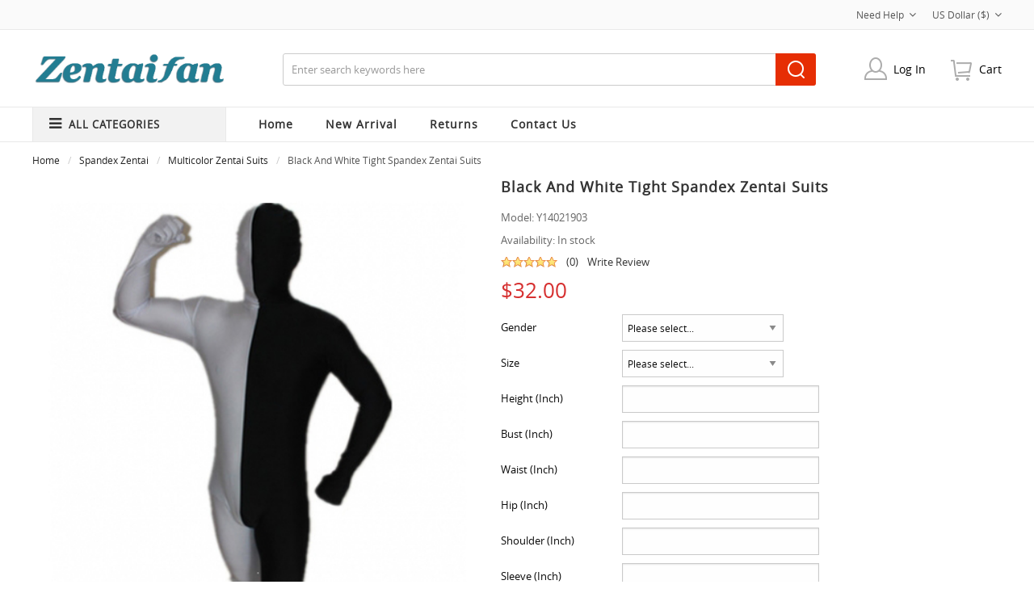

--- FILE ---
content_type: text/html; charset=utf-8
request_url: https://www.zentaifan.com/black-and-white-tight-spandex-zentai-suits-p-948.html
body_size: 12356
content:
<!doctype html>
<html class="no-js" lang="en">
<head>
    <meta charset="utf-8"/>
    <meta http-equiv="x-ua-compatible" content="ie=edge">
    <title>Black and White Tight Spandex Zentai Suits [Y14021903] - $32.00 : fan.iezapp.com</title>
    <meta http-equiv="Content-Type" content="text/html; charset=utf-8"/>
    <meta name="keywords" content="Black and White Tight Spandex Zentai Suits [Y14021903] Spandex Zentai Fursuit Pet Suit Metallic Zentai Mermaid Zentai Suits Silk & Velour Zentai Accessories Kids Zentai Suits Catsuit & Unitard Leotard & Dress CUSTOM_KEYWORDS"/>
    <meta name="description" content="fan.iezapp.com Black and White Tight Spandex Zentai Suits [Y14021903] - Full Body Black and white Lycra Spandex Close-fit high Elasticity Zentai Suits. Black and white color with zipper on the back. This is our new style Black and orange fullbody suit. this costume is fit for on the halloween party or the Stage Performance. now many people also buy the "/>
    <meta http-equiv="imagetoolbar" content="no"/>
    <meta name="format-detection" content="telephone=no">
    
    
    <base href="https://www.zentaifan.com/"/>
            <link rel="canonical" href="https://www.zentaifan.com/multicolor-zentai-suits-c-68_72/black-and-white-tight-spandex-zentai-suits-p-948.html"/>
        
    <!--<link rel="stylesheet" type="text/css" href="//cdnjs.cloudflare.com/ajax/libs/foundation/6.4.1/css/foundation.min.css">-->
<script src="includes/templates/musheji/jscript/jquery.min.js"></script>
<script src="includes/templates/musheji/jscript/slick.min.js"></script>


<link rel="stylesheet" href="css/font-awesome.css" type="text/css" charset="utf-8" />
<link rel="stylesheet" href="css/font-awesome.min.css" type="text/css" charset="utf-8" />
    <link rel="stylesheet" type="text/css" href="includes/templates/musheji/css/foundation.anim.min.css" />
<link rel="stylesheet" type="text/css" href="includes/templates/musheji/css/foundation.min.css" />
<link rel="stylesheet" type="text/css" href="includes/templates/musheji/css/style.css" />
<link rel="stylesheet" type="text/css" href="includes/templates/musheji/css/stylesheet_attributes_filters.css" />
<link rel="stylesheet" type="text/css" href="includes/templates/musheji/css/stylesheet_header.min.cart.css" />
<link rel="stylesheet" type="text/css" href="includes/templates/musheji/css/stylesheet_list_attributes.css" />
<link rel="stylesheet" type="text/css" href="includes/templates/musheji/css/stylesheet_musheji_menu.css" />
<link rel="stylesheet" type="text/css" href="includes/templates/musheji/css/stylesheet_select_popup.css" />
<link rel="stylesheet" type="text/css" href="includes/templates/musheji/css/stylesheet_slick.css" />
<link rel="stylesheet" type="text/css" href="includes/templates/musheji/css/product_info.css" />

    <link rel="stylesheet" href="fonts.css" type="text/css" charset="utf-8" />

<link rel="stylesheet" type="text/css" href="includes/templates/musheji/css/gpe.css">

<script type="text/javascript" src="includes/templates/musheji/jscript/jquery/jquery.gpe.library.js"></script>
<script type="text/javascript">
<!--
$(function(){$("#smallImg img").mouseover(function(){$("#mainImg img").attr("src",$(this).attr("src"))});$("#smallImg a").mouseover(function(){$("#jqzoom").attr("href",$(this).attr("href"))});$("#scrollImg").jCarouselLite({btnNext:"#imgNext",btnPrev:"#imgPrev",circular:false,vertical:false,visible:6,speed:400,scroll:2,start:0});$("#jqzoom").jqzoom({position:"right",showEffect:"fadein",hideEffect:"fadeout",fadeinSpeed:"medium",fadeoutSpeed:"medium",preloadPosition:"center",zoomType:"standard",preloadText:"Loading zoom",showPreload:true,title:false,lens:false,imageOpacity:0.2,zoomWidth:0,zoomHeight:0,xOffset:10,yOffset:10});$("#mainImg a,#scrollImg a").lightBox({overlayBgColor:"#5A5A5A",txtImage:"Images:",txtOf:"/",imageLoading:'includes/templates/musheji/images/gpe/loading.gif',imageBtnPrev:'includes/templates/musheji/images/gpe/lightboxPrev.gif',imageBtnNext:'includes/templates/musheji/images/gpe/lightboxNext.gif',imageBtnClose:'includes/templates/musheji/images/gpe/lightboxClose.gif',imageBlank:'includes/templates/musheji/images/gpe/lightboxBlank.gif',keyToClose:"c",keyToPrev:"p",keyToNext:"n",overlayOpacity:0.8,containerBorderSize:10,containerResizeSpeed:400,fixedNavigation:false});});
//-->
</script>
</head>


<body id="productinfoBody">

<div class="off-canvas-wrapper">

    
    

  
    

    <div class="off-canvas-content" data-off-canvas-content>
    
     

        


<header>







  <div class="mu-topheader">
    

  <div class="mu-top-box-pc">
  <div class="mu-top-box-pcboxs">






          				<div class="currency">
                <a href="#" id="currency_switcher">
US Dollar&nbsp;($)<i class="fa fa-angle-down" aria-hidden="true"></i>
</a>
                <div id="currPopup" class="popup popup-win hidden">
                <img class="close-pic float-right" src="includes/templates/musheji/images/close_pic.gif" alt="close" />
                  <ul class="list-popup">
                                        <li><a href="?&amp;currency=USD">US Dollar&nbsp;($)</a></li>
                                        <li><a href="?&amp;currency=EUR">Euro&nbsp;(&euro;)</a></li>
                                        <li><a href="?&amp;currency=GBP">GB Pound&nbsp;(&pound;)</a></li>
                                        <li><a href="?&amp;currency=CAD">Canadian Dollar&nbsp;($)</a></li>
                                        <li><a href="?&amp;currency=AUD">Australian Dollar&nbsp;($)</a></li>
                                     </ul>
                </div>
                </div>


<div class="top-item">
				 <a id="menu_more" class="item-icon" href="#">Need Help<i class="fa fa-angle-down" aria-hidden="true"></i></a>
                 <div id="menu_more_popup" class="popup popup-win hidden pull-right">
                 <img class="close-pic float-right" src="includes/templates/musheji/images/close_pic.gif" alt="close" />

                    <div class="navigation-nav">
                       <ul>
	<li class="topchat">
	<p>Chat live with US</p>
	<a href="#">Chat Now</a></li>
	<li class="topemail">
	<p>Send us a message</p>
	<a href="mailto:service@zentaifan.com">Email Now</a></li>
	<li class="topcall">
	<p>Want a call?</p>
	<span>+</span>86-028-85293942</li>
</ul> 
                    </div>

                 </div>
                </div>





        <div class="clear"></div>
      </div> </div>

      <div class="mupcheader">

    <div id="logo"><a href="https://www.zentaifan.com/"><img alt="zentai, zentai suits, full bodysuit, spandex suit, catsuit costume, jumpsuit, leotards for girls" title="Zentaifan is a professional shop site specialized in all kinds of zentai, fullbody suits for adults and kids." src="includes/templates/musheji/images/logo.png" /></a></div>


   <div class="mupcheader-rt">
    <div id="mu-head-search-boxs">
      <div id="mu-head-search">
              <form name="quick_find_header" action="https://www.zentaifan.com/index.php?main_page=advanced_search_result" method="get"><input type="hidden" name="main_page" value="advanced_search_result" /><input type="hidden" name="search_in_description" value="1" /><input type="text" name="keyword" class="mu-search-header-input" value="Enter search keywords here" onfocus="if (this.value == 'Enter search keywords here') this.value = '';" onblur="if (this.value == '') this.value = 'Enter search keywords here';" /><input type="submit" value="Search" class="musearbtn"><div class="clear"></div></form>              <div class="clear"></div>
            </div>
    </div>


      <div class="mu-heaer-rboxs">
      <div class="jsTrigger" id="btn_animBoxCart">
	<a class="mutopcart" href="https://www.zentaifan.com/shopping_cart.html">cart</a>
	<div id="animBoxCart"><center><img align="middle" src="images/az_loading.gif"></center></div>
	</div>


     <div class="mupcaccboxs">

           <a  class="logins" rel="nofollow" href="https://www.zentaifan.com/index.php?main_page=login">Log In</a>


  <div class="mupcaccboxs-main">

  <div class="hreder_wrapp">

                        						<a class="header_sign_more_main_sign" rel="nofollow" href="https://www.zentaifan.com/index.php?main_page=login">Sign in</a>
						<p class="header_sign_more_main_register">New Customer?<a href="https://www.zentaifan.com/create_account.html" rel="nofollow">Create an account</a></p>


					</div>
                    <div class="header_not_log">
						<ul class="header_not_ul">
                              <li><a rel="nofollow" href="https://www.zentaifan.com/index.php?main_page=account"><i class="fa fa-user" aria-hidden="true"></i>My Account</a></li>
                              <li><a rel="nofollow" href="https://www.zentaifan.com/index.php?main_page=account_history"><i class="fa fa-truck" aria-hidden="true"></i>My Order</a></li>
                              <li><a rel="nofollow" href="https://www.zentaifan.com/index.php?main_page=checkout_shipping"><i class="fa fa-share" aria-hidden="true"></i>Checkout</a></li>
						</ul>
					</div>

  </div>

     </div>
     <div class="clear"></div>
     </div>
     <div class="clear"></div>
   </div>

    <div class="clear"></div>
    </div>

     <div class="mupcnavboxs-main">
    <div class="mupcnavboxs">

    <div class="allCates navSp">
		<dl>
			<dt>
				<a rel="nofollow" href="https://www.zentaifan.com/site_map.html" class="linkAllCate">ALL CATEGORIES <span class="navSp" id="extra"></span> </a>
			</dt>
			<dd class="cateWrap" style="display: block;">
				<script type="text/javascript">
<!--
	$(window).load(function(){
		var col_width = 240;
		$('#sidemenu .sidebar_menu .litem').hover(function(){
			$(this).addClass('hoverClass');
			var len = $(this).find('.subitem .subitem_list').length;
			var item_height =$(this).find('.subitem').height();
			var offset_top = $(this)[0].offsetTop;
			if(item_height!=undefined&&item_height!=null){
				if(item_height<offset_top){
					offset_top +=5;
					$(this).find('.subitem').css({height:offset_top+'px'});
				}
			}
			$(this).find('.subitem').css({width:len*col_width+'px'}).show();
		},function(){
			$(this).removeClass('hoverClass');
			$(this).find('.subitem').hide();
		});
		$('#sidemenu').hover(function(){
			if($('#sidemenu .sidebar_menu').hasClass('not_main')){
				$('#sidemenu .sidebar_menu').removeClass('hide').css({'position':'absolute'});
			}
		},function(){
			if($('#sidemenu .sidebar_menu').hasClass('not_main')){
				$('#sidemenu .sidebar_menu').addClass('hide');
			}
		});
	});
//-->
</script>
<!--// bof: sidemenu //-->
<div class="leftBoxContainer" id="sidemenu">
<h3 class="leftBoxHeading" id="sidemenuHeading"><i class="fa fa-bars" aria-hidden="true"></i>All Categories</h3>
<div class="box-body">
<div class="sidenav_h"><i class="fa fa-bars" aria-hidden="true"></i>All Categories</div>
			<div class="sidebar_menu hide not_main"><div class="litem"><span><a title="Fursuit Pet Suit"  href="https://www.zentaifan.com/fursuit-pet-suit-c-71/">Fursuit Pet Suit<em class="dow_ico"></em></a></span></div><div class="litem"><span><a title="Spandex Zentai"  href="https://www.zentaifan.com/spandex-zentai-c-68/">Spandex Zentai<em class="dow_ico"></em></a></span><div class="subitem"><div class="subitem_list fleft"><ul><li class="sub_category_self addborder"><a title="Unicolor Lycra Zentai"  href="https://www.zentaifan.com/unicolor-lycra-zentai-c-68_69/">Unicolor Lycra Zentai</a></li><li class="sub_category_self addborder"><a title="Multicolor Zentai Suits"  href="https://www.zentaifan.com/multicolor-zentai-suits-c-68_72/">Multicolor Zentai Suits</a></li><li class="sub_category_self addborder"><a title="Flag Zentai Suit"  href="https://www.zentaifan.com/flag-zentai-suit-c-68_85/">Flag Zentai Suit</a></li><li class="sub_category_self addborder"><a title="Camouflage & Flower"  href="https://www.zentaifan.com/camouflage-flower-c-68_70/">Camouflage & Flower</a></li></ul></div></div></div><div class="litem"><span><a title="Metallic Zentai"  href="https://www.zentaifan.com/metallic-zentai-c-74/">Metallic Zentai<em class="dow_ico"></em></a></span><div class="subitem"><div class="subitem_list fleft"><ul><li class="sub_category_self addborder"><a title="Multicolor Metallic Zentai"  href="https://www.zentaifan.com/multicolor-metallic-zentai-c-74_75/">Multicolor Metallic Zentai</a></li><li class="sub_category_self addborder"><a title="Unicolor Metallic Zentai"  href="https://www.zentaifan.com/unicolor-metallic-zentai-c-74_76/">Unicolor Metallic Zentai</a></li></ul></div></div></div><div class="litem"><span><a title="Silk & Velour Zentai"  href="https://www.zentaifan.com/silk-velour-zentai-c-80/">Silk & Velour Zentai<em class="dow_ico"></em></a></span></div><div class="litem"><span><a title="Catsuit & Unitard"  href="https://www.zentaifan.com/catsuit-unitard-c-90/">Catsuit & Unitard<em class="dow_ico"></em></a></span></div><div class="litem"><span><a title="Leotard & Dress"  href="https://www.zentaifan.com/leotard-dress-c-91/">Leotard & Dress<em class="dow_ico"></em></a></span></div><div class="litem"><span><a title="Kids Zentai Suits"  href="https://www.zentaifan.com/kids-zentai-suits-c-89/">Kids Zentai Suits<em class="dow_ico"></em></a></span></div><div class="litem"><span><a title="Mermaid Zentai Suits"  href="https://www.zentaifan.com/mermaid-zentai-suits-c-79/">Mermaid Zentai Suits<em class="dow_ico"></em></a></span></div><div class="litem"><span><a title="Accessories"  href="https://www.zentaifan.com/accessories-c-81/">Accessories<em class="dow_ico"></em></a></span><div class="subitem"><div class="subitem_list fleft"><ul><li class="sub_category_self addborder"><a title="Gloves"  href="https://www.zentaifan.com/gloves-c-81_82/">Gloves</a></li><li class="sub_category_self addborder"><a title="Hoods"  href="https://www.zentaifan.com/hoods-c-81_83/">Hoods</a></li><li class="sub_category_self addborder"><a title="Stockings"  href="https://www.zentaifan.com/stockings-c-81_84/">Stockings</a></li></ul></div></div></div></div></div>
</div>
<!--// eof: sidemenu //-->

			</dd>
		</dl>
	</div>

     <!--------------------------------------------------->
<div id="myslidemenu_2" class="jqueryslidemenu">







<ul>

<li class="mu_home"><a href="https://www.zentaifan.com/">Home</a></li>

         
                    <li class="mu_nav_ico"><a href="https://www.zentaifan.com/products_new.html"><span>New Arrival</span></a></li>
                    <li class="mu_nav_ico"><a href="https://www.zentaifan.com/index.php?main_page=return_request"><span>Returns</span></a></li>
                    <li class="mu_nav_ico"><a href="https://www.zentaifan.com/contact_us.html"><span>Contact us</span></a></li>
        
<div class="clear"></div>
</ul>



</div>
<!------------------------------->



<div class="clear"></div>
</div>
</div>

  </div>







</header>

        
<div class="mumin-boxs ">
                    <div id="navBreadCrumb" class="grid-container grid-container-padded  mu-navno">
               
                    <div class="navBreadCrumb-boxs">
                            <ul class="breadcrumbs">
                                <li>  <a href="https://www.zentaifan.com/">Home</a></li><li>
  <a href="https://www.zentaifan.com/spandex-zentai-c-68/">Spandex Zentai</a></li><li>
  <a href="https://www.zentaifan.com/multicolor-zentai-suits-c-68_72/">Multicolor Zentai Suits</a></li><li>
Black and White Tight Spandex Zentai Suits
</li>
                            </ul>
                    </div>
               
            </div>
        
        <div class="grid-container grid-container-padded">

            <div id="mainWrapper" class="grid-x">
            
            
                
                <div class="small-12 cell">

                    <!-- bof upload alerts -->
                                        <!-- eof upload alerts -->

                    
<div  id="productGeneral">
  
  <div class="mu_info_topboxs">
  <div id="mu_info_left">
  
  
  
      

<!--bof Main Product Image -->
<div id="productMainImage" >
							<div class="imgBox">
			<div id="mainImg" class="leftDiv">
				<a id="jqzoom" href="images/Black-and-White-Tight-Spandex-Zentai-Suits-1392790097.jpg" title="Black and White Tight Spandex Zentai Suits"><img class="lazy" src="images/Black-and-White-Tight-Spandex-Zentai-Suits-1392790097.jpg"   alt="Black and White Tight Spandex Zentai Suits" title=" Black and White Tight Spandex Zentai Suits " width="450" height="600" /></a>                <span class="muzoons"></span>
			</div>
							<div class="clear"></div>
						<div id="smallImg" class="scrollLevel">
									<div id="scrollImg" class="noButton leftDiv">
						<ul>
							<li class="leftDiv hover">
      <a href="images/Black-and-White-Tight-Spandex-Zentai-Suits-1392790097_01.jpg" title="Black and White Tight Spandex Zentai Suits"><img src="images/Black-and-White-Tight-Spandex-Zentai-Suits-1392790097_01.jpg" width="120" height="" alt="Black and White Tight Spandex Zentai Suits" /></a>
      </li><li class="leftDiv hover">
      <a href="images/Black-and-White-Tight-Spandex-Zentai-Suits-1392790097_02.jpg" title="Black and White Tight Spandex Zentai Suits"><img src="images/Black-and-White-Tight-Spandex-Zentai-Suits-1392790097_02.jpg" width="120" height="" alt="Black and White Tight Spandex Zentai Suits" /></a>
      </li><li class="leftDiv hover">
      <a href="images/Black-and-White-Tight-Spandex-Zentai-Suits-1392790097_03.jpg" title="Black and White Tight Spandex Zentai Suits"><img src="images/Black-and-White-Tight-Spandex-Zentai-Suits-1392790097_03.jpg" width="120" height="" alt="Black and White Tight Spandex Zentai Suits" /></a>
      </li><li class="leftDiv hover"><a id="jqzoom" href="images/Black-and-White-Tight-Spandex-Zentai-Suits-1392790097.jpg" title="Black and White Tight Spandex Zentai Suits"><img class="lazy" src="images/Black-and-White-Tight-Spandex-Zentai-Suits-1392790097.jpg"   alt="Black and White Tight Spandex Zentai Suits" title=" Black and White Tight Spandex Zentai Suits " width="450" height="600" /></a></li>						</ul>
					</div>
								<div class="clear"></div>
			</div>
			<div class="clear"></div>
		</div>
	</div><!--eof Main Product Image-->


<!--bof Additional Product Images -->
<!--eof Additional Product Images -->
<div class="clear"></div>

  

  
 


</div>
  
  <div class="mu-info-rt-boxs">
  <!--bof Form start--> 
  <form name="cart_quantity" action="https://www.zentaifan.com/multicolor-zentai-suits-c-68_72/black-and-white-tight-spandex-zentai-suits-p-948.html?number_of_uploads=0&amp;action=add_product" method="post" enctype="multipart/form-data"><input type="hidden" name="securityToken" value="26a836c582421ae33b48bbc87583dd45" />
 
  <!--eof Form start-->
  <div class="mucenterColumn">
        
    <!--bof Prev/Next top position -->
        <!--eof Prev/Next top position-->
    
    <div class="clear"></div>
    
    <!--bof Product Name-->
    <h1 id="productName" class="productGeneral">Black and White Tight Spandex Zentai Suits</h1>
    <!--eof Product Name--> 
    
    <!--bof Product details list  -->
        <ul id="productDetailsList" >
      <li><span class="product-info-label">Model: </span>Y14021903</li>
      <li class="in-stock">Availability:<span> In stock</span></li>
      <li class="mu_info_review_top_l">
 <img src="includes/templates/musheji/images/stars_5.gif" /> <spap><a href="https://www.zentaifan.com/multicolor-zentai-suits-c-68_72/black-and-white-tight-spandex-zentai-suits-p-948.html#customer-reviews">(0)</a></span>        
        <a href="https://www.zentaifan.com/multicolor-zentai-suits-c-68_72/black-and-white-tight-spandex-zentai-suits-p-948.html#customer-reviews">Write Review</a> </li>
    </ul>
        <!--eof Product details list --> 
    
    <!--bof Product Price block -->
    <div id="productPrices">
      <span class="productBasePrice">$32.00</span>    </div>
    <!--eof Product Price block --> 
    
   
    
  </div>
  <div class="mumbattbox"> 
    
    <!--bof Attributes Module -->
        <div id="productAttributes">



<div class="wrapperAttribsOptions muattGender" id="">

    <fieldset class="large-6 columns">
        <legend><label class="attribsSelect" for="attrib-1">Gender</label></legend>
        <ul class="menu vertical">
        
<select name="id[1]" id="attrib-1">
  <option value="1">Please select...</option>
  <option value="2">Men</option>
  <option value="3">Women</option>
  <option value="63">kids</option>
</select>

        <div class="clear"></div>
        </ul>
        <div class="clear"></div>
    </fieldset>

</div>
    


    <div class="grid-x">

    </div>


<div class="wrapperAttribsOptions muattSize" id="">

    <fieldset class="large-6 columns">
        <legend><label class="attribsSelect" for="attrib-2">Size</label></legend>
        <ul class="menu vertical">
        
<select name="id[2]" id="attrib-2">
  <option value="4">Please select...</option>
  <option value="5">XS</option>
  <option value="6">S</option>
  <option value="7">M</option>
  <option value="8">L</option>
  <option value="9">XL</option>
  <option value="10">XXL</option>
  <option value="62">XXXL</option>
</select>

        <div class="clear"></div>
        </ul>
        <div class="clear"></div>
    </fieldset>

</div>
    


    <div class="grid-x">

    </div>


<div class="wrapperAttribsOptions muattHeight (Inch)" id="">

    <fieldset class="large-6 columns">
        <legend><label class="attribsInput" for="attrib-15-0">Height (Inch)</label></legend>
        <ul class="menu vertical">
        
<input type="text" name="id[txt_15]" size="32" maxlength="32" value="" id="attrib-15-0" />  

        <div class="clear"></div>
        </ul>
        <div class="clear"></div>
    </fieldset>

</div>
    


    <div class="grid-x">

    </div>


<div class="wrapperAttribsOptions muattBust (Inch)" id="">

    <fieldset class="large-6 columns">
        <legend><label class="attribsInput" for="attrib-16-0">Bust (Inch)</label></legend>
        <ul class="menu vertical">
        
<input type="text" name="id[txt_16]" size="32" maxlength="32" value="" id="attrib-16-0" />  

        <div class="clear"></div>
        </ul>
        <div class="clear"></div>
    </fieldset>

</div>
    


    <div class="grid-x">

    </div>


<div class="wrapperAttribsOptions muattWaist (Inch)" id="">

    <fieldset class="large-6 columns">
        <legend><label class="attribsInput" for="attrib-17-0">Waist (Inch)</label></legend>
        <ul class="menu vertical">
        
<input type="text" name="id[txt_17]" size="32" maxlength="32" value="" id="attrib-17-0" />  

        <div class="clear"></div>
        </ul>
        <div class="clear"></div>
    </fieldset>

</div>
    


    <div class="grid-x">

    </div>


<div class="wrapperAttribsOptions muattHip (Inch)" id="">

    <fieldset class="large-6 columns">
        <legend><label class="attribsInput" for="attrib-18-0">Hip (Inch)</label></legend>
        <ul class="menu vertical">
        
<input type="text" name="id[txt_18]" size="32" maxlength="32" value="" id="attrib-18-0" />  

        <div class="clear"></div>
        </ul>
        <div class="clear"></div>
    </fieldset>

</div>
    


    <div class="grid-x">

    </div>


<div class="wrapperAttribsOptions muattShoulder (Inch)" id="">

    <fieldset class="large-6 columns">
        <legend><label class="attribsInput" for="attrib-19-0">Shoulder (Inch)</label></legend>
        <ul class="menu vertical">
        
<input type="text" name="id[txt_19]" size="32" maxlength="32" value="" id="attrib-19-0" />  

        <div class="clear"></div>
        </ul>
        <div class="clear"></div>
    </fieldset>

</div>
    


    <div class="grid-x">

    </div>


<div class="wrapperAttribsOptions muattSleeve (Inch)" id="">

    <fieldset class="large-6 columns">
        <legend><label class="attribsInput" for="attrib-20-0">Sleeve (Inch)</label></legend>
        <ul class="menu vertical">
        
<input type="text" name="id[txt_20]" size="32" maxlength="32" value="" id="attrib-20-0" />  

        <div class="clear"></div>
        </ul>
        <div class="clear"></div>
    </fieldset>

</div>
    


    <div class="grid-x">

    </div>


<div class="wrapperAttribsOptions muattLeg Length (Inch)" id="">

    <fieldset class="large-6 columns">
        <legend><label class="attribsInput" for="attrib-21-0">Leg Length (Inch)</label></legend>
        <ul class="menu vertical">
        
<input type="text" name="id[txt_21]" size="32" maxlength="32" value="" id="attrib-21-0" />  

        <div class="clear"></div>
        </ul>
        <div class="clear"></div>
    </fieldset>

</div>
    


    <div class="grid-x">

    </div>


<div class="wrapperAttribsOptions muattThigh Size (Inch)" id="">

    <fieldset class="large-6 columns">
        <legend><label class="attribsInput" for="attrib-22-0">Thigh Size (Inch)</label></legend>
        <ul class="menu vertical">
        
<input type="text" name="id[txt_22]" size="32" maxlength="32" value="" id="attrib-22-0" />  

        <div class="clear"></div>
        </ul>
        <div class="clear"></div>
    </fieldset>

</div>
    


    <div class="grid-x">

    </div>


<div class="wrapperAttribsOptions muattHead Size (Inch)" id="">

    <fieldset class="large-6 columns">
        <legend><label class="attribsInput" for="attrib-23-0">Head Size (Inch)</label></legend>
        <ul class="menu vertical">
        
<input type="text" name="id[txt_23]" size="32" maxlength="32" value="" id="attrib-23-0" />  

        <div class="clear"></div>
        </ul>
        <div class="clear"></div>
    </fieldset>

</div>
    


    <div class="grid-x">

    </div>


<div class="wrapperAttribsOptions muattNeck Size (Inch)" id="">

    <fieldset class="large-6 columns">
        <legend><label class="attribsInput" for="attrib-24-0">Neck Size (Inch)</label></legend>
        <ul class="menu vertical">
        
<input type="text" name="id[txt_24]" size="32" maxlength="32" value="" id="attrib-24-0" />  

        <div class="clear"></div>
        </ul>
        <div class="clear"></div>
    </fieldset>

</div>
    


    <div class="grid-x">

    </div>


<div class="wrapperAttribsOptions muattCustom Options" id="">

    <fieldset class="large-6 columns">
        <legend>Custom Options</legend>
        <ul class="menu vertical">
        
<input type="checkbox" name="id[25][11]" value="11" id="attrib-25-11" /><label class="attribsCheckbox" for="attrib-25-11">Crotch Zipper For Men ( +$3.00 )</label><br />
<input type="checkbox" name="id[25][12]" value="12" id="attrib-25-12" /><label class="attribsCheckbox" for="attrib-25-12">Crotch Zipper For Women ( +$3.00 )</label><br />
<input type="checkbox" name="id[25][13]" value="13" id="attrib-25-13" /><label class="attribsCheckbox" for="attrib-25-13">Hood Detachable ( +$3.00 )</label><br />
<input type="checkbox" name="id[25][14]" value="14" id="attrib-25-14" /><label class="attribsCheckbox" for="attrib-25-14">Open Mouth ( +$3.00 )</label><br />
<input type="checkbox" name="id[25][15]" value="15" id="attrib-25-15" /><label class="attribsCheckbox" for="attrib-25-15">Open Eyes ( +$3.00 )</label><br />
<input type="checkbox" name="id[25][16]" value="16" id="attrib-25-16" /><label class="attribsCheckbox" for="attrib-25-16">Face Aperture ( +$3.00 )</label><br />
<input type="checkbox" name="id[25][17]" value="17" id="attrib-25-17" /><label class="attribsCheckbox" for="attrib-25-17">Feet Detachable ( +$3.00 )</label><br />
<input type="checkbox" name="id[25][18]" value="18" id="attrib-25-18" /><label class="attribsCheckbox" for="attrib-25-18">Add Toes ( +$5.00 )</label><br />
<input type="checkbox" name="id[25][19]" value="19" id="attrib-25-19" /><label class="attribsCheckbox" for="attrib-25-19">No Hands</label><br />
<input type="checkbox" name="id[25][20]" value="20" id="attrib-25-20" /><label class="attribsCheckbox" for="attrib-25-20">No Feet</label><br />
<input type="checkbox" name="id[25][21]" value="21" id="attrib-25-21" /><label class="attribsCheckbox" for="attrib-25-21">No Head</label><br />

        <div class="clear"></div>
        </ul>
        <div class="clear"></div>
    </fieldset>

</div>
    


    <div class="grid-x">

    </div>




</div>
        <!--eof Attributes Module --> 
    
    <script>   
$(function(){   
    var t = $("#text_box");   
    $("#add").click(function(){        
        t.val(parseInt(t.val())+1)   
        if (parseInt(t.val())!=1){   
            $('#min').attr('disabled',false);   
        }   
           
    })     
    $("#min").click(function(){   
        t.val(parseInt(t.val())-1)   
        if (parseInt(t.val())==1){   
            $('#min').attr('disabled',true);   
        }   
        if(parseInt(t.val())==0){   
            alert("Quantity can not be less than 1 !");   
            t.val(parseInt(t.val())+1)   
        }   
           
    })   
  
})   
</script>  
    <!--bof Add to Cart Box -->
                <div id="cartAdd">
      <div class="mu_qtybox"><input id="min" name="" type="button" value="-" /><input id="text_box"  type="text" name="cart_quantity" value="1" maxlength="6" size="4" /><input id="add" name="" type="button" value="+" /><div class="clear"></div></div><div class="mu_qtybox_btn"><input type="hidden" name="products_id" value="948" /><input class="cssButton submit_button button  button_in_cart" onmouseover="this.className='cssButtonHover  button_in_cart button_in_cartHover'" onmouseout="this.className='cssButton submit_button button  button_in_cart'" type="submit" value="Add to Cart" /></div>            
       <div class="clear"></div>     
    </div>
            <!--eof Add to Cart Box--> 
  </div>
  
  
  <div class="musharebox">
<!-- AddThis Button BEGIN -->
<div class="addthis_toolbox addthis_default_style ">
<a class="addthis_button_preferred_1"></a>
<a class="addthis_button_preferred_2"></a>
<a class="addthis_button_preferred_3"></a>
<a class="addthis_button_preferred_4"></a>
<a class="addthis_button_compact"></a>
<a class="addthis_counter addthis_bubble_style"></a>
</div>
<script type="text/javascript" src="http://s7.addthis.com/js/300/addthis_widget.js#pubid=xa-50b3277b1645b7dd"></script>
<!-- AddThis Button END -->
</div>
  <div class="clear"></div>
  
  <!--bof Form close-->
  </form>
  <!--bof Form close--> 
  
  
   
  
  
  
  </div>
  <div class="clear"></div>
 </div> 
 
     
<script type="text/javascript">
function nTabs(thisObj,Num){
if(thisObj.className == "active")return;
var tabObj = thisObj.parentNode.id;
var tabList = document.getElementById(tabObj).getElementsByTagName("li");
for(i=0; i <tabList.length; i++)
{
if (i == Num)
{
   thisObj.className = "active";
      document.getElementById(tabObj+"_Content"+i).style.display = "block";
}else{
   tabList[i].className = "normal";
   document.getElementById(tabObj+"_Content"+i).style.display = "none";
}
}
}
</script>

<div class="nTab">
   <a name="customer-reviews"></a>
    <div class="TabTitle">
      <ul id="myTab1">
        <li class="active" onclick="nTabs(this,0);">Description</li>
        <li class="normal" onclick="nTabs(this,1);">Reviews</li>
        <li class="normal" onclick="nTabs(this,2);">Shipping & Returns</li>
      </ul>
    </div>
    
    <div class="TabContent">
      <div id="myTab1_Content0">
	  		<!--bof Product description -->
								<div id="productDescription" class="productGeneral biggerText"><p>Full Body Black and white Lycra Spandex Close-fit high Elasticity Zentai Suits. Black and white color with zipper on the back. This is our new style Black and orange fullbody suit. this costume is fit for on the halloween party or the Stage Performance. now many people also buy the zentai suit as a gift to her/his friends. it is a new style special gift. want to give him/her a suprise on the baby birthday ? This fullbody zentai suit is one of the best choose. we can provide the chirldren size, and costum made for them, yoy can just choose a size and then leave the message about the size on the comment place. then we will make the costum follow the size you give us.the price is the same as the normal one.</p></div>
							<!--eof Product description -->

<!--bof size chart -->


<div id="country2" class="tabcontent">

            <span style="font:12px; line-height:20px;">
                              <strong style="font:18;font-weight:bold;">Notice</strong><br/>
                1.It'll have a deviation about 3-5cm, which is up to the different elasticity of fabric.<br/>
                2.Do not use washing powder and bleach for washing.<br/>
				3.If you have any specital requirements,please feel free to contact our customer service department via service@zentaifan.com .we will get back to you within 24 hours and satify all your needs.
            </span>      
        </div>

        <div >
           <strong style="font-weight:bold;">Size Chart for Men</strong>
                    <table  cellspacing="1" cellpadding="1" bordercolor="#000000" border="1" bgcolor="#7B7B7B" width="90%">        
                        <tbody> 
                          
                            <tr style="border:1px solid #413d3e">
                                <td bgcolor="#dbdbdb" width="120px" valign="middle" height="20" align="left" style="padding-left:10px">Standard Size</td>             
                                <td bgcolor="#dbdbdb" width="80px" valign="middle" height="20" align="center" >XS</td>
                                <td bgcolor="#dbdbdb" width="80px" valign="middle" height="20" align="center" >S</td>                
                                <td bgcolor="#dbdbdb" width="80px" valign="middle" height="20" align="center" >M</td>                
                                <td bgcolor="#dbdbdb" width="80px" valign="middle" height="20" align="center" >L</td>                
                                <td bgcolor="#dbdbdb" width="80px" valign="middle" height="20" align="center" >XL</td>
                                <td bgcolor="#dbdbdb" width="80px" valign="middle" height="20" align="center" >XXL</td>  
								<td bgcolor="#dbdbdb" width="80px" valign="middle" height="20" align="center" >XXXL</td>
                            </tr>            
                            <tr style="border:1px solid #413d3e">               
                                <td bgcolor="#dbdbdb" width="120px" valign="middle" height="20" align="left" ></td>                               
                                <td bgcolor="#f2f2f2" valign="middle" align="center">inch</td>                              
                                <td bgcolor="#f2f2f2" valign="middle" align="center">inch</td>                                
                                <td bgcolor="#f2f2f2" valign="middle" align="center">inch</td> 
                                <td bgcolor="#f2f2f2" valign="middle" align="center">inch</td>                                
                                <td bgcolor="#f2f2f2" valign="middle" align="center">inch</td>
                                <td bgcolor="#f2f2f2" valign="middle" align="center">inch</td>
                                <td bgcolor="#f2f2f2" valign="middle" align="center">inch</td>                               
                            </tr>            
                            <tr style="border:1px solid #413d3e">                
                                <td bgcolor="#dbdbdb" width="120px" valign="middle" height="20" align="left"  style="padding-left:10px">Height</td>            
                                <td bgcolor="#f2f2f2" valign="middle" align="center">5'1"-5'3"</td>               
                                <td bgcolor="#f2f2f2" valign="middle" align="center">5'3"-5'5"</td>                
                                <td bgcolor="#f2f2f2" valign="middle" align="center">5'5"-5'7"</td>                
                                <td bgcolor="#f2f2f2" valign="middle" align="center">5'7"-5'9"</td>                
                                <td bgcolor="#f2f2f2" valign="middle" align="center">5'9"-5'11"</td>                
                                <td bgcolor="#f2f2f2" valign="middle" align="center">5'11"-6'1"</td>
                                <td bgcolor="#f2f2f2" valign="middle" align="center">6'1"-6'3"</td>
                            </tr>            
                            <tr style="border:1px solid #413d3e">                
                                <td bgcolor="#dbdbdb" width="120px" valign="middle" height="20" align="left"  style="padding-left:10px">Bust</td>           
                                <td bgcolor="#f2f2f2" valign="middle" align="center">31"-33"</td>                
                                <td bgcolor="#f2f2f2" valign="middle" align="center">32"-34"</td>                
                                <td bgcolor="#f2f2f2" valign="middle" align="center">34"-36"</td>                
                                <td bgcolor="#f2f2f2" valign="middle" align="center">35"-37"</td>                
                                <td bgcolor="#f2f2f2" valign="middle" align="center">36"-39"</td>  
                                <td bgcolor="#f2f2f2" valign="middle" align="center">37"-40"</td> 
								<td bgcolor="#f2f2f2" valign="middle" align="center">39"-41"</td> 
                            </tr>           
                            <tr style="border:1px solid #413d3e">                
                                <td bgcolor="#dbdbdb" width="120px" valign="middle" height="20" align="left"  style="padding-left:10px">Waist</td>

                                <td bgcolor="#f2f2f2" valign="middle" align="center">25"-28"</td>                
                                <td bgcolor="#f2f2f2" valign="middle" align="center">27"-30"</td>                
                                <td bgcolor="#f2f2f2" valign="middle" align="center">29"-31"</td>                
                                <td bgcolor="#f2f2f2" valign="middle" align="center">31"-33"</td>                
                                <td bgcolor="#f2f2f2" valign="middle" align="center">33"-35"</td> 
                                <td bgcolor="#f2f2f2" valign="middle" align="center">35"-37"</td>  
								<td bgcolor="#f2f2f2" valign="middle" align="center">37"-39"</td> 
                            </tr>      
				<tr style="border:1px solid #413d3e">                
                                <td bgcolor="#dbdbdb" width="120px" valign="middle" height="20" align="left"  style="padding-left:10px">Hip</td>
                                <td bgcolor="#f2f2f2" valign="middle" align="center">32"-34"</td>                
                                <td bgcolor="#f2f2f2" valign="middle" align="center">33"-35"</td>                
                                <td bgcolor="#f2f2f2" valign="middle" align="center">34"-37"</td>                
                                <td bgcolor="#f2f2f2" valign="middle" align="center">35"-38"</td>                
                                <td bgcolor="#f2f2f2" valign="middle" align="center">37"-39"</td> 
                                <td bgcolor="#f2f2f2" valign="middle" align="center">38"-40"</td>  
								<td bgcolor="#f2f2f2" valign="middle" align="center">39"-41"</td> 
                            </tr>   
                        </tbody>    
                    </table>  

					<strong style="font-weight:bold;">Size Chart for Women</strong>
                    <table  cellspacing="1" cellpadding="1" bordercolor="#000000" border="1" bgcolor="#7B7B7B" width="680px">        
                        <tbody> 
                          
                            <tr style="border:1px solid #413d3e">
                                <td bgcolor="#dbdbdb" width="120px" valign="middle" height="20" align="left" style="padding-left:10px">Standard Size</td>             
                                <td bgcolor="#dbdbdb" width="80px" valign="middle" height="20" align="center" >XS</td>
                                <td bgcolor="#dbdbdb" width="80px" valign="middle" height="20" align="center" >S</td>                
                                <td bgcolor="#dbdbdb" width="80px" valign="middle" height="20" align="center" >M</td>                
                                <td bgcolor="#dbdbdb" width="80px" valign="middle" height="20" align="center" >L</td>                
                                <td bgcolor="#dbdbdb" width="80px" valign="middle" height="20" align="center" >XL</td>
                                <td bgcolor="#dbdbdb" width="80px" valign="middle" height="20" align="center" >XXL</td>  
								<td bgcolor="#dbdbdb" width="80px" valign="middle" height="20" align="center" >XXXL</td>
                            </tr>            
                            <tr style="border:1px solid #413d3e">               
                                <td bgcolor="#dbdbdb" width="120px" valign="middle" height="20" align="left" ></td>                               
                                <td bgcolor="#f2f2f2" valign="middle" align="center">inch</td>                              
                                <td bgcolor="#f2f2f2" valign="middle" align="center">inch</td>                                
                                <td bgcolor="#f2f2f2" valign="middle" align="center">inch</td> 
                                <td bgcolor="#f2f2f2" valign="middle" align="center">inch</td>                                
                                <td bgcolor="#f2f2f2" valign="middle" align="center">inch</td>
                                <td bgcolor="#f2f2f2" valign="middle" align="center">inch</td>
                                <td bgcolor="#f2f2f2" valign="middle" align="center">inch</td>                               
                            </tr>            
                            <tr style="border:1px solid #413d3e">                
                                <td bgcolor="#dbdbdb" width="120px" valign="middle" height="20" align="left"  style="padding-left:10px">Height</td>            
                                <td bgcolor="#f2f2f2" valign="middle" align="center">59"-5'1"</td>               
                                <td bgcolor="#f2f2f2" valign="middle" align="center">5'1"-5'3"</td>                
                                <td bgcolor="#f2f2f2" valign="middle" align="center">5'3"-5'5"</td>                
                                <td bgcolor="#f2f2f2" valign="middle" align="center">5'5"-5'7"</td>                
                                <td bgcolor="#f2f2f2" valign="middle" align="center">5'7"-5'9"</td>                
                                <td bgcolor="#f2f2f2" valign="middle" align="center">5'9"-5'11"</td>
                                <td bgcolor="#f2f2f2" valign="middle" align="center">5'11"-6'1"</td>
                            </tr>            
                            <tr style="border:1px solid #413d3e">                
                                <td bgcolor="#dbdbdb" width="120px" valign="middle" height="20" align="left"  style="padding-left:10px">Bust</td>           
                                <td bgcolor="#f2f2f2" valign="middle" align="center">28"-31"</td>                
                                <td bgcolor="#f2f2f2" valign="middle" align="center">30"-33"</td>                
                                <td bgcolor="#f2f2f2" valign="middle" align="center">32"-35"</td>                
                                <td bgcolor="#f2f2f2" valign="middle" align="center">34"-37"</td>                
                                <td bgcolor="#f2f2f2" valign="middle" align="center">36"-39"</td>  
                                <td bgcolor="#f2f2f2" valign="middle" align="center">38"-41"</td> 
								<td bgcolor="#f2f2f2" valign="middle" align="center">40"-43"</td> 
                            </tr>           
                            <tr style="border:1px solid #413d3e">                
                                <td bgcolor="#dbdbdb" width="120px" valign="middle" height="20" align="left"  style="padding-left:10px">Waist</td>

                                <td bgcolor="#f2f2f2" valign="middle" align="center">23"-26"</td>                
                                <td bgcolor="#f2f2f2" valign="middle" align="center">25"-28"</td>                
                                <td bgcolor="#f2f2f2" valign="middle" align="center">27"-30"</td>                
                                <td bgcolor="#f2f2f2" valign="middle" align="center">29"-32"</td>                
                                <td bgcolor="#f2f2f2" valign="middle" align="center">31"-34"</td> 
                                <td bgcolor="#f2f2f2" valign="middle" align="center">33"-36"</td>  
								<td bgcolor="#f2f2f2" valign="middle" align="center">35"-38"</td> 
                            </tr>      
				<tr style="border:1px solid #413d3e">                
                                <td bgcolor="#dbdbdb" width="120px" valign="middle" height="20" align="left"  style="padding-left:10px">Hip</td>
                                <td bgcolor="#f2f2f2" valign="middle" align="center">29"-32"</td>                
                                <td bgcolor="#f2f2f2" valign="middle" align="center">31"-34"</td>                
                                <td bgcolor="#f2f2f2" valign="middle" align="center">33"-36"</td>                
                                <td bgcolor="#f2f2f2" valign="middle" align="center">35"-38"</td>                
                                <td bgcolor="#f2f2f2" valign="middle" align="center">37"-40"</td> 
                                <td bgcolor="#f2f2f2" valign="middle" align="center">39"-42"</td>  
								<td bgcolor="#f2f2f2" valign="middle" align="center">41"-44"</td> 
                            </tr>   
                        </tbody>    
                    </table>    
					 <strong style="font-weight:bold;">Size Chart for Kids</strong>    
                     <table  cellspacing="1" cellpadding="1" bordercolor="#000000" border="1" bgcolor="#7B7B7B" width="520px">        
                        <tbody> 
                          
                            <tr style="border:1px solid #413d3e">
                                <td bgcolor="#dbdbdb" width="120px" valign="middle" height="20" align="left"  style="padding-left:10px">Standard Size</td>
                                <td bgcolor="#dbdbdb" width="133px" valign="middle" height="20" align="center" >S</td>                
                                <td bgcolor="#dbdbdb" width="133px" valign="middle" height="20" align="center" >M</td>                
                                <td bgcolor="#dbdbdb" width="133px" valign="middle" height="20" align="center" >L</td>      
                            </tr>            
                            <tr style="border:1px solid #413d3e">                
                                <td bgcolor="#dbdbdb" valign="middle" height="20" align="left" ></td> 
                                <td bgcolor="#f2f2f2" valign="middle" align="center">inch</td>                 
                                <td bgcolor="#f2f2f2" valign="middle" align="center">inch</td>                
                                <td bgcolor="#f2f2f2" valign="middle" align="center">inch</td>                           
                            </tr>            
                            <tr style="border:1px solid #413d3e">                
                                <td bgcolor="#dbdbdb" valign="middle" height="20" align="left"  style="padding-left:10px">Height</td>                
                                <td bgcolor="#f2f2f2" valign="middle" align="center">4'0-4'2</td>  
                                <td bgcolor="#f2f2f2" valign="middle" align="center">4'3-4'5</td>                
                                <td bgcolor="#f2f2f2" valign="middle" align="center">4'6-4'8</td>              
                            </tr>            
                            <tr style="border:1px solid #413d3e">                
                                <td bgcolor="#dbdbdb" valign="middle" height="20" align="left"  style="padding-left:10px">Bust</td>       
                                <td bgcolor="#f2f2f2" valign="middle" align="center">22''-24''</td>          
                                <td bgcolor="#f2f2f2" valign="middle" align="center">25''-27''</td>                
                                <td bgcolor="#f2f2f2" valign="middle" align="center">28''-30''</td>               
                            </tr>       
                        </tbody>    
                    </table> 
               <strong>Please illuminate your detailed size requirement in the order</strong>    <table valign="top" border="0" cellpadding="0" cellspacing="0">        <tbody>            <tr>                <td width="180" valign="top"><img alt="" src="http://www.doitstyle.com/Public/Uploads/tplimg/size_en.jpg"  width="180px">&nbsp;</td>                
                                <td align="left" valign="top">1.Height (compulsory)<br>                2.Weight (compulsory)<br>                3.Head Size<br>                4.Neck  Size<br>                5.Bust Size<br>                6.Waist Size<br>                7.Hip Size<br>                8.Thigh Size<br>                9.Ankle  Size<br>                10.Shoulder Width<br>                11.Sleeve<br>                12.B.C.( biceps  circumference)<br>                13.Wrist Size<br>                14.Leg Length(from thigh to ankle)<br>                15.Foot  Length<br>                16.Torso Length</td>            </tr>        </tbody>    </table>    </li></ul>
        </div>
  <!--eof size chart -->
            
	  </div>
	  
      <div id="myTab1_Content1" class="none">
	  		
<!-- bof: dgReviews-->

<div class="mu-reviewinfoboxs">





<!-- eof: also_purchased -->
</div>


   <div class="mureviews_login">Write Review? Please <a rel="nofollow" href="https://www.zentaifan.com/index.php?main_page=login">Log In</a></div>

	  </div>
      
       <div id="myTab1_Content2" class="none">
          <p><span class="shippingin">* Delivery Time.</span><br />
We need 1-2 days to process your order before shipping.There are two shipping methoed. Fast Delivery: The delivery time for US, European countries the delivery will take 3-5 days.Slow Delivery: The delivery time for US, European countries the delivery will take 10-15 days.<br />
<span class="shippingin">* Tracking information.</span><br />
After we ship package, customer receive automatic email with tracking details.<br />
<span class="shippingin">* Lost Package Policy.</span><br />
If a package did not arrive in 4 weeks after the shipping date, then this package is treated as Lost. In this case a new package will be shipped to the customer provided we are able to give the same items as those purchased by the customer. If we are not able to provide the same items to substitute the lost ones we will either propose to the customer similar items or refund their cost as it will be mutually agree with the customer. If one or more items neither the same nor similar are available to be shipped, the customer can request to cancel the order entirely, thus the total cost of the order including shipping and handling cost will be fully refunded.</p> 
       </div>
       
       
       
      <div class="clear"></div>
    </div>
</div>

 
 
  <div class="mumbsimilar">
    <h2 class="centerBoxHeading">Recommended products</h2>
    <div  id="similar_product">
   
  
    
         <div class=" mumobilenewlist musimilist0">
    <div class="musheji_box">
    
<div class="musheji_img">
    <a href="https://www.zentaifan.com/multicolor-zentai-suits-c-68_72/super-mario-luigi-spandex-overalls-fullbody-zentai-suit-p-1032.html"><img class="lazy" src="images/reg/Super-Mario-Luigi-Spandex-Overalls-Fullbody-Zentai-Suit-1401414958.jpg"   alt="Super Mario Luigi Spandex Overalls Fullbody Zentai Suit" title=" Super Mario Luigi Spandex Overalls Fullbody Zentai Suit " width="240" height="320" /></a></div>
    <div class="musheji_bottom">
<ul>
<li class="musheji_name"><a href="https://www.zentaifan.com/multicolor-zentai-suits-c-68_72/super-mario-luigi-spandex-overalls-fullbody-zentai-suit-p-1032.html">Super Mario Luigi Spandex Overalls Fullbody Zentai Suit</a></li><li class="musheji_price"><span class="productBasePrice">$42.39</span></li>
    </ul></div></div></div>
         <div class=" mumobilenewlist musimilist1">
    <div class="musheji_box">
    
<div class="musheji_img">
    <a href="https://www.zentaifan.com/multicolor-zentai-suits-c-68_72/new-style-deadpool-pattern-printing-halloween-zentai-p-1168.html"><img class="lazy" src="images/reg/New-Style-Deadpool-Pattern-Printing-Halloween-Zentai-1426145744.jpg"   alt="New Style Deadpool Pattern Printing Halloween Zentai" title=" New Style Deadpool Pattern Printing Halloween Zentai " width="240" height="320" /></a></div>
    <div class="musheji_bottom">
<ul>
<li class="musheji_name"><a href="https://www.zentaifan.com/multicolor-zentai-suits-c-68_72/new-style-deadpool-pattern-printing-halloween-zentai-p-1168.html">New Style Deadpool Pattern Printing Halloween Zentai</a></li><li class="musheji_price"><span class="productBasePrice">$53.26</span></li>
    </ul></div></div></div>
         <div class=" mumobilenewlist musimilist2">
    <div class="musheji_box">
    
<div class="musheji_img">
    <a href="https://www.zentaifan.com/multicolor-zentai-suits-c-68_72/halloween-skull-pattern-fullbody-zentai-suit-p-1163.html"><img class="lazy" src="images/reg/Halloween-Skull-Pattern-Fullbody-Zentai-Suit-1425972388.jpg"   alt="Halloween Skull Pattern Fullbody Zentai Suit" title=" Halloween Skull Pattern Fullbody Zentai Suit " width="240" height="320" /></a></div>
    <div class="musheji_bottom">
<ul>
<li class="musheji_name"><a href="https://www.zentaifan.com/multicolor-zentai-suits-c-68_72/halloween-skull-pattern-fullbody-zentai-suit-p-1163.html">Halloween Skull Pattern Fullbody Zentai Suit</a></li><li class="musheji_price"><span class="productBasePrice">$52.55</span></li>
    </ul></div></div></div>
         <div class=" mumobilenewlist musimilist3">
    <div class="musheji_box">
    
<div class="musheji_img">
    <a href="https://www.zentaifan.com/multicolor-zentai-suits-c-68_72/black-white-business-suit-design-spandex-costume-p-843.html"><img class="lazy" src="images/reg/Black-White-Business-Suit-Design-Spandex-Costume-1359445741.jpg"   alt="Black & White Business Suit Design Spandex Costume" title=" Black & White Business Suit Design Spandex Costume " width="240" height="320" /></a></div>
    <div class="musheji_bottom">
<ul>
<li class="musheji_name"><a href="https://www.zentaifan.com/multicolor-zentai-suits-c-68_72/black-white-business-suit-design-spandex-costume-p-843.html">Black & White Business Suit Design Spandex Costume</a></li><li class="musheji_price"><span class="normalprice">$49.47 </span>&nbsp;<span class="productSpecialPrice">$39.00</span></li>
    </ul></div></div></div>
         <div class=" mumobilenewlist musimilist4">
    <div class="musheji_box">
    
<div class="musheji_img">
    <a href="https://www.zentaifan.com/multicolor-zentai-suits-c-68_72/super-mario-spandex-overalls-fullbody-zentai-suit-p-1030.html"><img class="lazy" src="images/reg/Super-Mario-Spandex-Overalls-Fullbody-Zentai-Suit-1401414703.jpg"   alt="Super Mario Spandex Overalls Fullbody Zentai Suit" title=" Super Mario Spandex Overalls Fullbody Zentai Suit " width="240" height="320" /></a></div>
    <div class="musheji_bottom">
<ul>
<li class="musheji_name"><a href="https://www.zentaifan.com/multicolor-zentai-suits-c-68_72/super-mario-spandex-overalls-fullbody-zentai-suit-p-1030.html">Super Mario Spandex Overalls Fullbody Zentai Suit</a></li><li class="musheji_price"><span class="productBasePrice">$42.39</span></li>
    </ul></div></div></div>
         <div class=" mumobilenewlist musimilist5">
    <div class="musheji_box">
    
<div class="musheji_img">
    <a href="https://www.zentaifan.com/multicolor-zentai-suits-c-68_72/crimson-spandex-zentai-suit-with-eyes-p-698.html"><img class="lazy" src="images/reg/Crimson-Spandex-Zentai-Suit-With-Eyes--1353642018.jpg"   alt="Crimson Spandex Zentai Suit With Eyes" title=" Crimson Spandex Zentai Suit With Eyes " width="240" height="320" /></a></div>
    <div class="musheji_bottom">
<ul>
<li class="musheji_name"><a href="https://www.zentaifan.com/multicolor-zentai-suits-c-68_72/crimson-spandex-zentai-suit-with-eyes-p-698.html">Crimson Spandex Zentai Suit With Eyes</a></li><li class="musheji_price"><span class="productBasePrice">$39.67</span></li>
    </ul></div></div></div>
         <div class=" mumobilenewlist musimilist6">
    <div class="musheji_box">
    
<div class="musheji_img">
    <a href="https://www.zentaifan.com/multicolor-zentai-suits-c-68_72/funny-clown-fullbody-lycra-spandex-zentai-suit-p-1178.html"><img class="lazy" src="images/reg/Funny-Clown-Fullbody-Lycra-Spandex-Zentai-Suit-1426573945.jpg"   alt="Funny Clown Fullbody Lycra Spandex Zentai Suit" title=" Funny Clown Fullbody Lycra Spandex Zentai Suit " width="240" height="320" /></a></div>
    <div class="musheji_bottom">
<ul>
<li class="musheji_name"><a href="https://www.zentaifan.com/multicolor-zentai-suits-c-68_72/funny-clown-fullbody-lycra-spandex-zentai-suit-p-1178.html">Funny Clown Fullbody Lycra Spandex Zentai Suit</a></li><li class="musheji_price"><span class="productBasePrice">$53.27</span></li>
    </ul></div></div></div>
         <div class=" mumobilenewlist musimilist7">
    <div class="musheji_box">
    
<div class="musheji_img">
    <a href="https://www.zentaifan.com/multicolor-zentai-suits-c-68_72/multicolor-spandex-fullbody-zentai-suit-with-stars-printed-p-578.html"><img class="lazy" src="images/reg/Multicolor-Spandex-Fullbody-Zentai-Suit-With-Stars-Printed-1331521101.jpg"   alt="Multicolor Spandex Fullbody Zentai Suit With Stars Printed" title=" Multicolor Spandex Fullbody Zentai Suit With Stars Printed " width="240" height="320" /></a></div>
    <div class="musheji_bottom">
<ul>
<li class="musheji_name"><a href="https://www.zentaifan.com/multicolor-zentai-suits-c-68_72/multicolor-spandex-fullbody-zentai-suit-with-stars-printed-p-578.html">Multicolor Spandex Fullbody Zentai Suit With Stars Printed</a></li><li class="musheji_price"><span class="productBasePrice">$35.30</span></li>
    </ul></div></div></div>
         <div class=" mumobilenewlist musimilist8">
    <div class="musheji_box">
    
<div class="musheji_img">
    <a href="https://www.zentaifan.com/multicolor-zentai-suits-c-68_72/purple-and-black-tight-lycra-spandex-zentai-suits-p-971.html"><img class="lazy" src="images/Purple-and-Black-Tight-Lycra-Spandex-Zentai-Suits-1393313107.jpg"   alt="Purple and Black Tight Lycra Spandex Zentai Suits" title=" Purple and Black Tight Lycra Spandex Zentai Suits " width="240" height="320" /></a></div>
    <div class="musheji_bottom">
<ul>
<li class="musheji_name"><a href="https://www.zentaifan.com/multicolor-zentai-suits-c-68_72/purple-and-black-tight-lycra-spandex-zentai-suits-p-971.html">Purple and Black Tight Lycra Spandex Zentai Suits</a></li><li class="musheji_price"><span class="productBasePrice">$32.00</span></li>
    </ul></div></div></div>
         <div class=" mumobilenewlist musimilist9">
    <div class="musheji_box">
    
<div class="musheji_img">
    <a href="https://www.zentaifan.com/multicolor-zentai-suits-c-68_72/custom-black-white-spandex-suit-p-1132.html"><img class="lazy" src="images/reg/Custom-Black-White-Spandex-Suit-1419233480.jpg"   alt="Custom Black & White Spandex Suit" title=" Custom Black & White Spandex Suit " width="240" height="320" /></a></div>
    <div class="musheji_bottom">
<ul>
<li class="musheji_name"><a href="https://www.zentaifan.com/multicolor-zentai-suits-c-68_72/custom-black-white-spandex-suit-p-1132.html">Custom Black & White Spandex Suit</a></li><li class="musheji_price"><span class="productBasePrice">$46.97</span></li>
    </ul></div></div></div>
        <div class="clear"></div>
   
    </div>  </div>
</div>


                </div>
                

        </div>


    </div>
    </div>

    





    <footer>
    
    <div id="mufooter">
    
    
   <div class="mu-mufooter"> 
  
  
    <div class="subNavBox" id="subnav-foot">
    
      <div class="mufootercols">
      <div class="subNav">Information</div>
      <ul class="navContent">
        
        <li><a href="https://www.zentaifan.com/-ezp-17.html">FAQs</a></li>
        <li><a href="https://www.zentaifan.com/-ezp-18.html">About Us</a></li>
        <li><a href="https://www.zentaifan.com/-ezp-19.html">Payment Methods</a></li>
        <li><a href="https://www.zentaifan.com/site_map.html">Site Map</a></li>
      </ul>
      </div>
      
      <div class="mufootercols">
      <div class="subNav">Customer Service</div>
      <ul class="navContent">
        <li> <a rel="nofollow" href="https://www.zentaifan.com/contact_us.html">Contact Us</a> </li>
        <li> <a rel="nofollow" href="https://www.zentaifan.com/-ezp-20.html">Return Policy</a> </li>
        <li> <a rel="nofollow" href="https://www.zentaifan.com/-ezp-21.html">Privacy notice</a> </li>
        <li> <a rel="nofollow" href="https://www.zentaifan.com/-ezp-22.html">Shipping &amp; Returns</a> </li>
      </ul>
      </div>
      
      <div class="mufootercols">
      <div class="subNav">My Account</div>
      <ul class="navContent">
        <li> <a rel="nofollow" href="https://www.zentaifan.com/index.php?main_page=login">Log In</a></li>
        <li><a rel="nofollow" href="https://www.zentaifan.com/index.php?main_page=account">My Account</a></li>
        <li><a rel="nofollow" href="https://www.zentaifan.com/index.php?main_page=account_history">My Order</a></li>
        <li>   <a rel="nofollow" href="https://www.zentaifan.com/shopping_cart.html">Shopping Cart</a></li>
      </ul>
      </div>
      
      <div class="mufootercols footer-NewsLetter">
      <div class="subNav">NewsLetter</div>
      <div class="navContent">
      

<div class="newsletter mt10">
               
                    <form id="newsletter-validate-detail" method="post" action="index.php?main_page=subscribe">
                    
                        <input type="text" onfocus="if (this.value == 'Enter email address') this.value = '';" value="Enter email address" class="lettertxt" title="Sign up for our newsletter"  name="email">
                        
                        <input type="submit" class="letterbtn" value="NewsLetter">
                        <div class="clear">
                        </div>
                    </form>
                    
                </div>
                
                
           <div class="mufoot-follow">
             <a href="#" target="_blank"><i class="fa fa-facebook-square" aria-hidden="true"></i></a>
             <a href="#" target="_blank"><i class="fa fa-pinterest" aria-hidden="true"></i></a>
             <a href="#" target="_blank"><i class="fa fa-google-plus-circle" aria-hidden="true"></i></a>
             <a href="#" target="_blank"><i class="fa fa-twitter-square" aria-hidden="true"></i></a>
             <a href="#" target="_blank"><i class="fa fa-instagram" aria-hidden="true"></i></a>
           </div>     
                
      </div>
      </div>
      
      <div class="clear"></div>
    </div>
  </div> 
  
  
  <div class="copyrightbox-main">
  <div class="copyrightbox-main-boxs">
  <div class="mumucopyrightbox">Copyright &copy; 2026 <a href="https://www.zentaifan.com" target="_blank">zentaifan.com</a> All Rights Reserved.<a href="https://www.zentaifan.com">zentai</a>, <a href="https://www.zentaifan.com">zentai suit</a>, <a href="https://www.herostime.com/Spiderman-Costumes-C12">spiderman costume</a>, <a href="https://www.petmallco.com/Dog-Beds">Dog Bed</a></div>
  <div class="mufoot-pay"><img alt="payment" title="payment" src="includes/templates/musheji/images/payment_icons.png" /></div>
   <div class="clear"></div>  
  </div>
  </div>

  </div>
  
  <script type="text/javascript">    
    function gotoTop(min_height){   
        var gotoTop_html = '<div id="gotoTop"></div>';   
        $("#mufooter").append(gotoTop_html);   
        $("#gotoTop").click(   
            function(){$('html,body').animate({scrollTop:0},700);   
        }).hover(   
            function(){$(this).addClass("hover");},   
            function(){$(this).removeClass("hover");   
        });   
        min_height ? min_height = min_height : min_height = 600;   
        $(window).scroll(function(){    
            var s = $(window).scrollTop();   
            if( s > min_height){   
                $("#gotoTop").fadeIn(100);   
            }else{   
                $("#gotoTop").fadeOut(200);   
            };   
        });   
    };   
    gotoTop();   
    </script>
  
</footer>

    


  
</div>







    <script>window.jQuery || document.write(unescape('%3Cscript src="//code.jquery.com/jquery-1.12.0.min.js"%3E%3C/script%3E'));</script>
    <script>window.jQuery || document.write(unescape('%3Cscript src="includes/templates/musheji/jscript/jquery.min.js"%3E%3C/script%3E'));</script>

<script src="includes/templates/musheji/jscript/foundation.min.js"></script>
<script src="includes/templates/musheji/jscript/foundation.what-input.js"></script>
<script src="includes/templates/musheji/jscript/jscript_jquery.cycle.js"></script>
<script src="includes/templates/musheji/jscript/jscript_menu_conf.js"></script>
<script src="includes/templates/musheji/jscript/jscript_muencss.js"></script>
<script src="includes/modules/pages/product_info/jscript_textarea_counter.js"></script>
<script>
    $(document).foundation();

    
    $(document).on('open.zf.reveal', "#shipping-estimator", function (e) {
        var $modal = $(this);
        var ajax_url = $modal.data("ajax-url");
        if (ajax_url) {
            $modal.html("Loading...");
            $.ajax(ajax_url).done(function (response) {
                $modal.html(response);
            });
        }
    });


    $('.clip-filename').text( function(i,txt) {
        return txt.replace(/[0-9]+/, '').replace('.mp3', '');
    });

    $(document).on('open.zf.reveal', '#info-shopping-cart', function (e) {
        var $modal = $(this);
        var ajax_url = $modal.data("ajax-url");
        if (ajax_url) {
            $modal.html("Loading...");
            $.ajax(ajax_url).done(function (response) {
                $modal.html(response);
            });
        }
    });

    $(document).on('open.zf.reveal', '#popup-search-help', function (e) {
        var $modal = $(this);
        var ajax_url = $modal.data("ajax-url");
        if (ajax_url) {
            $modal.html("Loading...");
            $.ajax(ajax_url).done(function (response) {
                $modal.html(response);
            });
        }
    });

    
</script>
<script type="text/javascript"><!--
$(function(){ 
	  var globals = {
            az_cart_fetch_file:		"zen_az_fetch.php?",
			az_cart_fetch: 			false,
            az_loading_image: 		'<center><img src="images/az_loading.gif" align="center" /></center>',
			az_cart_opacity: 		0.9,
			az_box_status: 			false,
			az_timer: 				"",
        };
	  $("#animBoxCart").html(globals.az_loading_image);
	  $("#btn_animBoxCart").hover(					
					function(){						
						if(globals.az_cart_fetch == false){
							retrievecart();							
						}
						clearTimeout(globals.az_timer);
						animatedbox("show");	   					
	 				},
					function(){							
	   					globals.az_timer = setTimeout('animatedbox("hide")',400);
	 				}
		);	  
	  $("#animBoxCart").hover(					
					function(){clearTimeout(globals.az_timer);animatedbox("show");},
					function(){globals.az_timer = setTimeout('animatedbox("hide")',400);
	 				}
		);	  
	  animatedbox = function(action){	
	  		if(action=="show") $("#animBoxCart").animate({height: "show", opacity: "show"}).animate({opacity:globals.az_cart_opacity});	
			else $("#animBoxCart").animate({height: "hide", opacity: "hide"});
	  }
	  retrievecart = function(){
		  $.ajax({
				url: globals.az_cart_fetch_file,
				success: function(returned_data){
						parsedata(returned_data);						
						globals.az_cart_fetch = true;
					}
				});
	  }
	  parsedata = function(result){		  
		  $("#animBoxCart").html(result);	
	  }
 });
//--></script>
<script type="text/javascript"><!--
function popupWindow(url) {
  window.open(url,'popupWindow','toolbar=no,location=no,directories=no,status=no,menubar=no,scrollbars=no,resizable=yes,copyhistory=no,width=100,height=100,screenX=150,screenY=150,top=150,left=150')
}
function popupWindowPrice(url) {
  window.open(url,'popupWindow','toolbar=no,location=no,directories=no,status=no,menubar=no,scrollbars=yes,resizable=yes,copyhistory=no,width=600,height=400,screenX=150,screenY=150,top=150,left=150')
}
//--></script>
</div>
</body></html>


--- FILE ---
content_type: text/css
request_url: https://www.zentaifan.com/includes/templates/musheji/css/foundation.min.css
body_size: 18128
content:
@charset "UTF-8";
@media print, screen and (min-width:40em) {
.reveal, .reveal.large, .reveal.small, .reveal.tiny {
right:auto;
left:auto;
margin:0 auto
}
}
/*! normalize-scss | MIT/GPLv2 License | bit.ly/normalize-scss */
*{ padding:0; margin:0;}
html {
	
	-ms-text-size-adjust:100%;
	-webkit-text-size-adjust:100%
}
body {
	margin:0
}
article, aside, footer, header, nav, section {
	display:block
}
h1 {
	font-size:2em;
	margin:.67em 0
}
figcaption, figure {
	display:block
}
figure {
	margin:1em 40px
}
hr {
	box-sizing:content-box;
	height:0;
	overflow:visible
}
main {
	display:block
}
pre {
	font-family:monospace, monospace;
	font-size:1em
}
.clear{ clear:both;}
.back{ float:left;}
ul,ol{ list-style:none;}
a {
	background-color:transparent;
	-webkit-text-decoration-skip:objects
}
a:active, a:hover {
	outline-width:0
}
abbr[title] {
	border-bottom:none;
	text-decoration:underline;
	text-decoration:underline dotted
}
b, strong {
	font-weight:inherit
}
b, strong {
	font-weight:bolder
}
code, kbd, samp {
	font-family:monospace, monospace;
	font-size:1em
}
dfn {
	font-style:italic
}
mark {
	background-color:#ff0;
	color:#000
}
small {
	font-size:80%
}
sub, sup {
	font-size:75%;
	line-height:0;
	position:relative;
	vertical-align:baseline
}
sub {
	bottom:-.25em
}
sup {
	top:-.5em
}
audio, video {
	display:inline-block
}
audio:not([controls]) {
display:none;
height:0
}
img {
	border-style:none
}
svg:not(:root) {
overflow:hidden
}
button, input, optgroup, select, textarea {
	font-family:sans-serif;
	font-size:100%;
	line-height:1.15;
	margin:0
}
button {
	overflow:visible
}
button, select {
	text-transform:none
}
[type=reset], [type=submit], button, html [type=button] {
-webkit-appearance:button
}
[type=button]::-moz-focus-inner, [type=reset]::-moz-focus-inner, [type=submit]::-moz-focus-inner, button::-moz-focus-inner {
border-style:none;
padding:0
}
[type=button]:-moz-focusring, [type=reset]:-moz-focusring, [type=submit]:-moz-focusring, button:-moz-focusring {
outline:1px dotted ButtonText
}
input {
	overflow:visible
}
[type=checkbox], [type=radio] {
box-sizing:border-box;
padding:0
}
[type=number]::-webkit-inner-spin-button, [type=number]::-webkit-outer-spin-button {
height:auto
}
[type=search] {
-webkit-appearance:textfield;
outline-offset:-2px
}
[type=search]::-webkit-search-cancel-button, [type=search]::-webkit-search-decoration {
-webkit-appearance:none
}
::-webkit-file-upload-button {
-webkit-appearance:button;
font:inherit
}

legend {
	box-sizing:border-box;
	display:table;
	max-width:100%;
	padding:0;
	color:inherit;
	white-space:normal
}
progress {
	display:inline-block;
	vertical-align:baseline
}
textarea {
	overflow:auto
}
details {
	display:block
}
summary {
	display:list-item
}
menu {
	display:block
}
canvas {
	display:inline-block
}
template {
	display:none
}
[hidden] {
display:none
}
.foundation-mq {
	font-family:"small=0em&medium=40em&large=64em&xlarge=75em&xxlarge=90em"
}
html {
	box-sizing:border-box;
	font-size:100%
}
::after, ::before {
box-sizing:inherit
}
body {
	margin:0;
	padding:0;
	background:#fff;
	font-family:"opensans",Arial, Helvetica, sans-serif;
	line-height:18px;
	font-weight:normal;
	color:#0a0a0a;
	font-size:0.75em;
	-webkit-font-smoothing:antialiased;
	-moz-osx-font-smoothing:grayscale
}
img {
	display:inline-block;
	vertical-align:middle;
	max-width:100%;
	height:auto;
	-ms-interpolation-mode:bicubic
}
textarea {
	height:auto;
	min-height:50px;
	border-radius:0
}
select {
	box-sizing:border-box;
	width:100%;
	border-radius:0
}
.map_canvas embed, .map_canvas img, .map_canvas object, .mqa-display embed, .mqa-display img, .mqa-display object {
	max-width:none!important
}
button {
	padding:0;
	-webkit-appearance:none;
	-moz-appearance:none;
	appearance:none;
	border:0;
	border-radius:0;
	background:0 0;
	line-height:1
}
[data-whatinput=mouse] button {
	outline:0
}
pre {
	overflow:auto
}
button, input, optgroup, select, textarea {
	font-family:inherit
}
.is-visible {
	display:block!important
}
.is-hidden {
	display:none!important
}



.grid-x {
	display:-ms-flexbox;
	display:flex;
	-ms-flex-flow:row wrap;
	flex-flow:row wrap
}
.cell {
	-ms-flex:0 0 auto;
	flex:0 0 auto;
	min-height:0;
	min-width:0;
	width:100%
}
.cell.auto {
	-ms-flex:1 1 0px;
	flex:1 1 0px
}
.cell.shrink {
	-ms-flex:0 0 auto;
	flex:0 0 auto
}
.grid-x>.auto {
	width:auto
}
.grid-x>.shrink {
	width:auto
}
.grid-x>small-1, .grid-x>small-10, .grid-x>small-11, .grid-x>small-12, .grid-x>small-2, .grid-x>small-3, .grid-x>small-4, .grid-x>small-5, .grid-x>small-6, .grid-x>small-7, .grid-x>small-8, .grid-x>small-9, .grid-x>small-full, .grid-x>small-shrink {
	-ms-flex-preferred-size:auto;
	flex-basis:auto
}
@media print, screen and (min-width:40em) {
.grid-x>medium-1, .grid-x>medium-10, .grid-x>medium-11, .grid-x>medium-12, .grid-x>medium-2, .grid-x>medium-3, .grid-x>medium-4, .grid-x>medium-5, .grid-x>medium-6, .grid-x>medium-7, .grid-x>medium-8, .grid-x>medium-9, .grid-x>medium-full, .grid-x>medium-shrink {
-ms-flex-preferred-size:auto;
flex-basis:auto
}
}
@media print, screen and (min-width:64em) {
.grid-x>large-1, .grid-x>large-10, .grid-x>large-11, .grid-x>large-12, .grid-x>large-2, .grid-x>large-3, .grid-x>large-4, .grid-x>large-5, .grid-x>large-6, .grid-x>large-7, .grid-x>large-8, .grid-x>large-9, .grid-x>large-full, .grid-x>large-shrink {
-ms-flex-preferred-size:auto;
flex-basis:auto
}
}
.grid-x>.small-1 {
	width:8.33333%
}
.grid-x>.small-2 {
	width:16.66667%
}
.grid-x>.small-3 {
	width:25%
}
.grid-x>.small-4 {
	width:33.33333%
}
.grid-x>.small-5 {
	width:41.66667%
}
.grid-x>.small-6 {
	width:50%
}
.grid-x>.small-7 {
	width:58.33333%
}
.grid-x>.small-8 {
	width:66.66667%
}
.grid-x>.small-9 {
	width:75%
}
.grid-x>.small-10 {
	width:83.33333%
}
.grid-x>.small-11 {
	width:91.66667%
}
.grid-x>.small-12 {
	width:100%
}
@media print, screen and (min-width:40em) {
.grid-x>.medium-auto {
-ms-flex:1 1 0px;
flex:1 1 0px;
width:auto
}
.grid-x>.medium-shrink {
-ms-flex:0 0 auto;
flex:0 0 auto;
width:auto
}
.grid-x>.medium-1 {
width:8.33333%
}
.grid-x>.medium-2 {
width:16.66667%
}

.grid-x>.medium-4 {
width:33.33333%
}
.grid-x>.medium-5 {
width:41.66667%
}
.grid-x>.medium-6 {
width:50%
}
.grid-x>.medium-7 {
width:58.33333%
}
.grid-x>.medium-8 {
width:66.66667%
}

.grid-x>.medium-10 {
width:83.33333%
}
.grid-x>.medium-11 {
width:91.66667%
}
.grid-x>.medium-12 {
width:100%
}
}

@media (min-width:320px) and (max-width:979px){
	.grid-x>.medium-6 {
    width: 100%;
}
#loginDefault .mu-login-leftboxs{ border-bottom:1px solid #cacaca; padding-bottom:12px; margin-bottom:10px;}
}

@media print, screen and (min-width:64em) {
.grid-x>.large-auto {
-ms-flex:1 1 0px;
flex:1 1 0px;
width:auto
}
.grid-x>.large-shrink {
-ms-flex:0 0 auto;
flex:0 0 auto;
width:auto
}
.grid-x>.large-1 {
width:8.33333%
}
.grid-x>.large-2 {
width:16.66667%
}
.grid-x>.large-3 {
width:25%
}
.grid-x>.large-4 {
width:33.33333%
}
.grid-x>.large-5 {
width:41.66667%
}
.grid-x>.large-6 {
width:50%
}
.grid-x>.large-7 {
width:58.33333%
}
.grid-x>.large-8 {
width:66.66667%
}

.grid-x>.large-10 {
width:83.33333%
}
.grid-x>.large-11 {
width:91.66667%
}
.grid-x>.large-12 {
width:100%
}
}
.grid-margin-x:not(.grid-x)>.cell {
width:auto
}
.grid-margin-y:not(.grid-y)>.cell {
height:auto
}
.grid-margin-x {
margin-left:-.625rem;
margin-right:-.625rem
}
@media print, screen and (min-width:40em) {
.grid-margin-x {
margin-left:-.9375rem;
margin-right:-.9375rem
}
}
.grid-margin-x>.cell {
	width:calc(100% - 1.25rem);
margin-left:.625rem;
margin-right:.625rem
}
@media print, screen and (min-width:40em) {
.grid-margin-x>.cell {
width:calc(100% - 1.875rem);
margin-left:.9375rem;
margin-right:.9375rem
}
}
.grid-margin-x>.auto {
	width:auto
}
.grid-margin-x>.shrink {
	width:auto
}
.grid-margin-x>.small-1 {
	width:calc(8.33333% - 1.25rem)
}
.grid-margin-x>.small-2 {
	width:calc(16.66667% - 1.25rem)
}
.grid-margin-x>.small-3 {
	width:calc(25% - 1.25rem)
}
.grid-margin-x>.small-4 {
	width:calc(33.33333% - 1.25rem)
}
.grid-margin-x>.small-5 {
	width:calc(41.66667% - 1.25rem)
}
.grid-margin-x>.small-6 {
	width:calc(50% - 1.25rem)
}
.grid-margin-x>.small-7 {
	width:calc(58.33333% - 1.25rem)
}
.grid-margin-x>.small-8 {
	width:calc(66.66667% - 1.25rem)
}
.grid-margin-x>.small-9 {
	width:calc(75% - 1.25rem)
}
.grid-margin-x>.small-10 {
	width:calc(83.33333% - 1.25rem)
}
.grid-margin-x>.small-11 {
	width:calc(91.66667% - 1.25rem)
}
.grid-margin-x>.small-12 {
	width:calc(100% - 1.25rem)
}
@media print, screen and (min-width:40em) {
.grid-margin-x>.auto {
width:auto
}
.grid-margin-x>.shrink {
width:auto
}
.grid-margin-x>.small-1 {
width:calc(8.33333% - 1.875rem)
}
.grid-margin-x>.small-2 {
width:calc(16.66667% - 1.875rem)
}
.grid-margin-x>.small-3 {
width:calc(25% - 1.875rem)
}
.grid-margin-x>.small-4 {
width:calc(33.33333% - 1.875rem)
}
.grid-margin-x>.small-5 {
width:calc(41.66667% - 1.875rem)
}
.grid-margin-x>.small-6 {
width:calc(50% - 1.875rem)
}
.grid-margin-x>.small-7 {
width:calc(58.33333% - 1.875rem)
}
.grid-margin-x>.small-8 {
width:calc(66.66667% - 1.875rem)
}
.grid-margin-x>.small-9 {
width:calc(75% - 1.875rem)
}
.grid-margin-x>.small-10 {
width:calc(83.33333% - 1.875rem)
}
.grid-margin-x>.small-11 {
width:calc(91.66667% - 1.875rem)
}
.grid-margin-x>.small-12 {
width:calc(100% - 1.875rem)
}
.grid-margin-x>.medium-auto {
width:auto
}
.grid-margin-x>.medium-shrink {
width:auto
}
.grid-margin-x>.medium-1 {
width:calc(8.33333% - 1.875rem)
}
.grid-margin-x>.medium-2 {
width:calc(16.66667% - 1.875rem)
}
.grid-margin-x>.medium-3 {
width:calc(25% - 1.875rem)
}
.grid-margin-x>.medium-4 {
width:calc(33.33333% - 1.875rem)
}
.grid-margin-x>.medium-5 {
width:calc(41.66667% - 1.875rem)
}
.grid-margin-x>.medium-6 {
width:calc(50% - 1.875rem)
}
.grid-margin-x>.medium-7 {
width:calc(58.33333% - 1.875rem)
}
.grid-margin-x>.medium-8 {
width:calc(66.66667% - 1.875rem)
}
.grid-margin-x>.medium-9 {
width:calc(75% - 1.875rem)
}
.grid-margin-x>.medium-10 {
width:calc(83.33333% - 1.875rem)
}
.grid-margin-x>.medium-11 {
width:calc(91.66667% - 1.875rem)
}
.grid-margin-x>.medium-12 {
width:calc(100% - 1.875rem)
}
}
@media print, screen and (min-width:64em) {
.grid-margin-x>.large-auto {
width:auto
}
.grid-margin-x>.large-shrink {
width:auto
}
.grid-margin-x>.large-1 {
width:calc(8.33333% - 1.875rem)
}
.grid-margin-x>.large-2 {
width:calc(16.66667% - 1.875rem)
}
.grid-margin-x>.large-3 {
width:calc(25% - 1.875rem)
}
.grid-margin-x>.large-4 {
width:calc(33.33333% - 1.875rem)
}
.grid-margin-x>.large-5 {
width:calc(41.66667% - 1.875rem)
}
.grid-margin-x>.large-6 {
width:calc(50% - 1.875rem)
}
.grid-margin-x>.large-7 {
width:calc(58.33333% - 1.875rem)
}
.grid-margin-x>.large-8 {
width:calc(66.66667% - 1.875rem)
}
.grid-margin-x>.large-9 {
width:calc(75% - 1.875rem)
}
.grid-margin-x>.large-10 {
width:calc(83.33333% - 1.875rem)
}
.grid-margin-x>.large-11 {
width:calc(91.66667% - 1.875rem)
}
.grid-margin-x>.large-12 {
width:calc(100% - 1.875rem)
}
}
.grid-padding-x .grid-padding-x {
margin-right:-.625rem;
margin-left:-.625rem
}
@media print, screen and (min-width:40em) {
.grid-padding-x .grid-padding-x {
margin-right:-.9375rem;
margin-left:-.9375rem
}
}


.small-up-1>.cell {
	width:100%
}
.small-up-2>.cell {
	width:50%
}
.small-up-3>.cell {
	width:33.33333%
}
.small-up-4>.cell {
	width:25%
}
.small-up-5>.cell {
	width:20%
}
.small-up-6>.cell {
	width:16.66667%
}
.small-up-7>.cell {
	width:14.28571%
}
.small-up-8>.cell {
	width:12.5%
}
@media print, screen and (min-width:40em) {
.medium-up-1>.cell {
width:100%
}
.medium-up-2>.cell {
width:50%
}
.medium-up-3>.cell {
width:33.33333%
}
.medium-up-4>.cell {
width:25%
}
.medium-up-5>.cell {
width:20%
}
.medium-up-6>.cell {
width:16.66667%
}
.medium-up-7>.cell {
width:14.28571%
}
.medium-up-8>.cell {
width:12.5%
}
}
@media print, screen and (min-width:64em) {
.large-up-1>.cell {
width:100%
}
.large-up-2>.cell {
width:50%
}
.large-up-3>.cell {
width:33.33333%
}
.large-up-4>.cell {
width:25%
}
.large-up-5>.cell {
width:20%
}
.large-up-6>.cell {
width:16.66667%
}
.large-up-7>.cell {
width:14.28571%
}
.large-up-8>.cell {
width:12.5%
}
}
.grid-margin-x.small-up-1>.cell {
	width:calc(100% - 1.25rem)
}
.grid-margin-x.small-up-2>.cell {
	width:calc(50% - 1.25rem)
}
.grid-margin-x.small-up-3>.cell {
	width:calc(33.33333% - 1.25rem)
}
.grid-margin-x.small-up-4>.cell {
	width:calc(25% - 1.25rem)
}
.grid-margin-x.small-up-5>.cell {
	width:calc(20% - 1.25rem)
}
.grid-margin-x.small-up-6>.cell {
	width:calc(16.66667% - 1.25rem)
}
.grid-margin-x.small-up-7>.cell {
	width:calc(14.28571% - 1.25rem)
}
.grid-margin-x.small-up-8>.cell {
	width:calc(12.5% - 1.25rem)
}
@media print, screen and (min-width:40em) {
.grid-margin-x.small-up-1>.cell {
width:calc(100% - 1.875rem)
}
.grid-margin-x.small-up-2>.cell {
width:calc(50% - 1.875rem)
}
.grid-margin-x.small-up-3>.cell {
width:calc(33.33333% - 1.875rem)
}
.grid-margin-x.small-up-4>.cell {
width:calc(25% - 1.875rem)
}
.grid-margin-x.small-up-5>.cell {
width:calc(20% - 1.875rem)
}
.grid-margin-x.small-up-6>.cell {
width:calc(16.66667% - 1.875rem)
}
.grid-margin-x.small-up-7>.cell {
width:calc(14.28571% - 1.875rem)
}
.grid-margin-x.small-up-8>.cell {
width:calc(12.5% - 1.875rem)
}
.grid-margin-x.medium-up-1>.cell {
width:calc(100% - 1.875rem)
}
.grid-margin-x.medium-up-2>.cell {
width:calc(50% - 1.875rem)
}
.grid-margin-x.medium-up-3>.cell {
width:calc(33.33333% - 1.875rem)
}
.grid-margin-x.medium-up-4>.cell {
width:calc(25% - 1.875rem)
}
.grid-margin-x.medium-up-5>.cell {
width:calc(20% - 1.875rem)
}
.grid-margin-x.medium-up-6>.cell {
width:calc(16.66667% - 1.875rem)
}
.grid-margin-x.medium-up-7>.cell {
width:calc(14.28571% - 1.875rem)
}
.grid-margin-x.medium-up-8>.cell {
width:calc(12.5% - 1.875rem)
}
}
@media print, screen and (min-width:64em) {
.grid-margin-x.large-up-1>.cell {
width:calc(100% - 1.875rem)
}
.grid-margin-x.large-up-2>.cell {
width:calc(50% - 1.875rem)
}
.grid-margin-x.large-up-3>.cell {
width:calc(33.33333% - 1.875rem)
}
.grid-margin-x.large-up-4>.cell {
width:calc(25% - 1.875rem)
}
.grid-margin-x.large-up-5>.cell {
width:calc(20% - 1.875rem)
}
.grid-margin-x.large-up-6>.cell {
width:calc(16.66667% - 1.875rem)
}
.grid-margin-x.large-up-7>.cell {
width:calc(14.28571% - 1.875rem)
}
.grid-margin-x.large-up-8>.cell {
width:calc(12.5% - 1.875rem)
}
}
.small-margin-collapse {
	margin-right:0;
	margin-left:0
}
.small-margin-collapse>.cell {
	margin-right:0;
	margin-left:0
}
.small-margin-collapse>.small-1 {
	width:8.33333%
}
.small-margin-collapse>.small-2 {
	width:16.66667%
}
.small-margin-collapse>.small-3 {
	width:25%
}
.small-margin-collapse>.small-4 {
	width:33.33333%
}
.small-margin-collapse>.small-5 {
	width:41.66667%
}
.small-margin-collapse>.small-6 {
	width:50%
}
.small-margin-collapse>.small-7 {
	width:58.33333%
}
.small-margin-collapse>.small-8 {
	width:66.66667%
}
.small-margin-collapse>.small-9 {
	width:75%
}
.small-margin-collapse>.small-10 {
	width:83.33333%
}
.small-margin-collapse>.small-11 {
	width:91.66667%
}
.small-margin-collapse>.small-12 {
	width:100%
}
.small-margin-collapse>.medium-1 {
	width:8.33333%
}
.small-margin-collapse>.medium-2 {
	width:16.66667%
}
.small-margin-collapse>.medium-3 {
	width:25%
}
.small-margin-collapse>.medium-4 {
	width:33.33333%
}
.small-margin-collapse>.medium-5 {
	width:41.66667%
}
.small-margin-collapse>.medium-6 {
	width:50%
}
.small-margin-collapse>.medium-7 {
	width:58.33333%
}
.small-margin-collapse>.medium-8 {
	width:66.66667%
}
.small-margin-collapse>.medium-9 {
	width:75%
}
.small-margin-collapse>.medium-10 {
	width:83.33333%
}
.small-margin-collapse>.medium-11 {
	width:91.66667%
}
.small-margin-collapse>.medium-12 {
	width:100%
}
.small-margin-collapse>.large-1 {
	width:8.33333%
}
.small-margin-collapse>.large-2 {
	width:16.66667%
}
.small-margin-collapse>.large-3 {
	width:25%
}
.small-margin-collapse>.large-4 {
	width:33.33333%
}
.small-margin-collapse>.large-5 {
	width:41.66667%
}
.small-margin-collapse>.large-6 {
	width:50%
}
.small-margin-collapse>.large-7 {
	width:58.33333%
}
.small-margin-collapse>.large-8 {
	width:66.66667%
}
.small-margin-collapse>.large-9 {
	width:75%
}
.small-margin-collapse>.large-10 {
	width:83.33333%
}
.small-margin-collapse>.large-11 {
	width:91.66667%
}
.small-margin-collapse>.large-12 {
	width:100%
}
.small-padding-collapse {
	margin-right:0;
	margin-left:0
}
.small-padding-collapse>.cell {
	padding-right:0;
	padding-left:0
}
@media print, screen and (min-width:40em) {
.medium-margin-collapse {
margin-right:0;
margin-left:0
}
.medium-margin-collapse>.cell {
margin-right:0;
margin-left:0
}
.medium-margin-collapse>.small-1 {
width:8.33333%
}
.medium-margin-collapse>.small-2 {
width:16.66667%
}
.medium-margin-collapse>.small-3 {
width:25%
}
.medium-margin-collapse>.small-4 {
width:33.33333%
}
.medium-margin-collapse>.small-5 {
width:41.66667%
}
.medium-margin-collapse>.small-6 {
width:50%
}
.medium-margin-collapse>.small-7 {
width:58.33333%
}
.medium-margin-collapse>.small-8 {
width:66.66667%
}
.medium-margin-collapse>.small-9 {
width:75%
}
.medium-margin-collapse>.small-10 {
width:83.33333%
}
.medium-margin-collapse>.small-11 {
width:91.66667%
}
.medium-margin-collapse>.small-12 {
width:100%
}
.medium-margin-collapse>.medium-1 {
width:8.33333%
}
.medium-margin-collapse>.medium-2 {
width:16.66667%
}
.medium-margin-collapse>.medium-3 {
width:25%
}
.medium-margin-collapse>.medium-4 {
width:33.33333%
}
.medium-margin-collapse>.medium-5 {
width:41.66667%
}
.medium-margin-collapse>.medium-6 {
width:50%
}
.medium-margin-collapse>.medium-7 {
width:58.33333%
}
.medium-margin-collapse>.medium-8 {
width:66.66667%
}
.medium-margin-collapse>.medium-9 {
width:75%
}
.medium-margin-collapse>.medium-10 {
width:83.33333%
}
.medium-margin-collapse>.medium-11 {
width:91.66667%
}
.medium-margin-collapse>.medium-12 {
width:100%
}
.medium-margin-collapse>.large-1 {
width:8.33333%
}
.medium-margin-collapse>.large-2 {
width:16.66667%
}
.medium-margin-collapse>.large-3 {
width:25%
}
.medium-margin-collapse>.large-4 {
width:33.33333%
}
.medium-margin-collapse>.large-5 {
width:41.66667%
}
.medium-margin-collapse>.large-6 {
width:50%
}
.medium-margin-collapse>.large-7 {
width:58.33333%
}
.medium-margin-collapse>.large-8 {
width:66.66667%
}
.medium-margin-collapse>.large-9 {
width:75%
}
.medium-margin-collapse>.large-10 {
width:83.33333%
}
.medium-margin-collapse>.large-11 {
width:91.66667%
}
.medium-margin-collapse>.large-12 {
width:100%
}
.medium-padding-collapse {
margin-right:0;
margin-left:0
}
.medium-padding-collapse>.cell {
padding-right:0;
padding-left:0
}
}
@media print, screen and (min-width:64em) {
.large-margin-collapse {
margin-right:0;
margin-left:0
}
.large-margin-collapse>.cell {
margin-right:0;
margin-left:0
}
.large-margin-collapse>.small-1 {
width:8.33333%
}
.large-margin-collapse>.small-2 {
width:16.66667%
}
.large-margin-collapse>.small-3 {
width:25%
}
.large-margin-collapse>.small-4 {
width:33.33333%
}
.large-margin-collapse>.small-5 {
width:41.66667%
}
.large-margin-collapse>.small-6 {
width:50%
}
.large-margin-collapse>.small-7 {
width:58.33333%
}
.large-margin-collapse>.small-8 {
width:66.66667%
}
.large-margin-collapse>.small-9 {
width:75%
}
.large-margin-collapse>.small-10 {
width:83.33333%
}
.large-margin-collapse>.small-11 {
width:91.66667%
}
.large-margin-collapse>.small-12 {
width:100%
}
.large-margin-collapse>.medium-1 {
width:8.33333%
}
.large-margin-collapse>.medium-2 {
width:16.66667%
}
.large-margin-collapse>.medium-3 {
width:25%
}
.large-margin-collapse>.medium-4 {
width:33.33333%
}
.large-margin-collapse>.medium-5 {
width:41.66667%
}
.large-margin-collapse>.medium-6 {
width:50%
}
.large-margin-collapse>.medium-7 {
width:58.33333%
}
.large-margin-collapse>.medium-8 {
width:66.66667%
}
.large-margin-collapse>.medium-9 {
width:75%
}
.large-margin-collapse>.medium-10 {
width:83.33333%
}
.large-margin-collapse>.medium-11 {
width:91.66667%
}
.large-margin-collapse>.medium-12 {
width:100%
}
.large-margin-collapse>.large-1 {
width:8.33333%
}
.large-margin-collapse>.large-2 {
width:16.66667%
}
.large-margin-collapse>.large-3 {
width:25%
}
.large-margin-collapse>.large-4 {
width:33.33333%
}
.large-margin-collapse>.large-5 {
width:41.66667%
}
.large-margin-collapse>.large-6 {
width:50%
}
.large-margin-collapse>.large-7 {
width:58.33333%
}
.large-margin-collapse>.large-8 {
width:66.66667%
}
.large-margin-collapse>.large-9 {
width:75%
}
.large-margin-collapse>.large-10 {
width:83.33333%
}
.large-margin-collapse>.large-11 {
width:91.66667%
}
.large-margin-collapse>.large-12 {
width:100%
}
.large-padding-collapse {
margin-right:0;
margin-left:0
}
.large-padding-collapse>.cell {
padding-right:0;
padding-left:0
}
}
.small-offset-0 {
	margin-left:0
}
.grid-margin-x>.small-offset-0 {
margin-left:calc(0% + .625rem)
}
.small-offset-1 {
	margin-left:8.33333%
}
.grid-margin-x>.small-offset-1 {
margin-left:calc(8.33333% + .625rem)
}
.small-offset-2 {
	margin-left:16.66667%
}
.grid-margin-x>.small-offset-2 {
margin-left:calc(16.66667% + .625rem)
}
.small-offset-3 {
	margin-left:25%
}
.grid-margin-x>.small-offset-3 {
margin-left:calc(25% + .625rem)
}
.small-offset-4 {
	margin-left:33.33333%
}
.grid-margin-x>.small-offset-4 {
margin-left:calc(33.33333% + .625rem)
}
.small-offset-5 {
	margin-left:41.66667%
}
.grid-margin-x>.small-offset-5 {
margin-left:calc(41.66667% + .625rem)
}
.small-offset-6 {
	margin-left:50%
}
.grid-margin-x>.small-offset-6 {
margin-left:calc(50% + .625rem)
}
.small-offset-7 {
	margin-left:58.33333%
}
.grid-margin-x>.small-offset-7 {
margin-left:calc(58.33333% + .625rem)
}
.small-offset-8 {
	margin-left:66.66667%
}
.grid-margin-x>.small-offset-8 {
margin-left:calc(66.66667% + .625rem)
}
.small-offset-9 {
	margin-left:75%
}
.grid-margin-x>.small-offset-9 {
margin-left:calc(75% + .625rem)
}
.small-offset-10 {
	margin-left:83.33333%
}
.grid-margin-x>.small-offset-10 {
margin-left:calc(83.33333% + .625rem)
}
.small-offset-11 {
	margin-left:91.66667%
}
.grid-margin-x>.small-offset-11 {
margin-left:calc(91.66667% + .625rem)
}
@media print, screen and (min-width:40em) {
.medium-offset-0 {
margin-left:0
}
.grid-margin-x>.medium-offset-0 {
margin-left:calc(0% + .9375rem)
}
.medium-offset-1 {
margin-left:8.33333%
}
.grid-margin-x>.medium-offset-1 {
margin-left:calc(8.33333% + .9375rem)
}
.medium-offset-2 {
margin-left:16.66667%
}
.grid-margin-x>.medium-offset-2 {
margin-left:calc(16.66667% + .9375rem)
}
.medium-offset-3 {
margin-left:25%
}
.grid-margin-x>.medium-offset-3 {
margin-left:calc(25% + .9375rem)
}
.medium-offset-4 {
margin-left:33.33333%
}
.grid-margin-x>.medium-offset-4 {
margin-left:calc(33.33333% + .9375rem)
}
.medium-offset-5 {
margin-left:41.66667%
}
.grid-margin-x>.medium-offset-5 {
margin-left:calc(41.66667% + .9375rem)
}
.medium-offset-6 {
margin-left:50%
}
.grid-margin-x>.medium-offset-6 {
margin-left:calc(50% + .9375rem)
}
.medium-offset-7 {
margin-left:58.33333%
}
.grid-margin-x>.medium-offset-7 {
margin-left:calc(58.33333% + .9375rem)
}
.medium-offset-8 {
margin-left:66.66667%
}
.grid-margin-x>.medium-offset-8 {
margin-left:calc(66.66667% + .9375rem)
}
.medium-offset-9 {
margin-left:75%
}
.grid-margin-x>.medium-offset-9 {
margin-left:calc(75% + .9375rem)
}
.medium-offset-10 {
margin-left:83.33333%
}
.grid-margin-x>.medium-offset-10 {
margin-left:calc(83.33333% + .9375rem)
}
.medium-offset-11 {
margin-left:91.66667%
}
.grid-margin-x>.medium-offset-11 {
margin-left:calc(91.66667% + .9375rem)
}
}
@media print, screen and (min-width:64em) {
.large-offset-0 {
margin-left:0
}
.grid-margin-x>.large-offset-0 {
margin-left:calc(0% + .9375rem)
}
.large-offset-1 {
margin-left:8.33333%
}
.grid-margin-x>.large-offset-1 {
margin-left:calc(8.33333% + .9375rem)
}
.large-offset-2 {
margin-left:16.66667%
}
.grid-margin-x>.large-offset-2 {
margin-left:calc(16.66667% + .9375rem)
}
.large-offset-3 {
margin-left:25%
}
.grid-margin-x>.large-offset-3 {
margin-left:calc(25% + .9375rem)
}
.large-offset-4 {
margin-left:33.33333%
}
.grid-margin-x>.large-offset-4 {
margin-left:calc(33.33333% + .9375rem)
}
.large-offset-5 {
margin-left:41.66667%
}
.grid-margin-x>.large-offset-5 {
margin-left:calc(41.66667% + .9375rem)
}
.large-offset-6 {
margin-left:50%
}
.grid-margin-x>.large-offset-6 {
margin-left:calc(50% + .9375rem)
}
.large-offset-7 {
margin-left:58.33333%
}
.grid-margin-x>.large-offset-7 {
margin-left:calc(58.33333% + .9375rem)
}
.large-offset-8 {
margin-left:66.66667%
}
.grid-margin-x>.large-offset-8 {
margin-left:calc(66.66667% + .9375rem)
}
.large-offset-9 {
margin-left:75%
}
.grid-margin-x>.large-offset-9 {
margin-left:calc(75% + .9375rem)
}
.large-offset-10 {
margin-left:83.33333%
}
.grid-margin-x>.large-offset-10 {
margin-left:calc(83.33333% + .9375rem)
}
.large-offset-11 {
margin-left:91.66667%
}
.grid-margin-x>.large-offset-11 {
margin-left:calc(91.66667% + .9375rem)
}
}
.grid-y {
	display:-ms-flexbox;
	display:flex;
	-ms-flex-flow:column nowrap;
	flex-flow:column nowrap
}
.grid-y>.cell {
	width:auto
}
.grid-y>.auto {
	height:auto
}
.grid-y>.shrink {
	height:auto
}
.grid-y>small-1, .grid-y>small-10, .grid-y>small-11, .grid-y>small-12, .grid-y>small-2, .grid-y>small-3, .grid-y>small-4, .grid-y>small-5, .grid-y>small-6, .grid-y>small-7, .grid-y>small-8, .grid-y>small-9, .grid-y>small-full, .grid-y>small-shrink {
	-ms-flex-preferred-size:auto;
	flex-basis:auto
}
@media print, screen and (min-width:40em) {
.grid-y>medium-1, .grid-y>medium-10, .grid-y>medium-11, .grid-y>medium-12, .grid-y>medium-2, .grid-y>medium-3, .grid-y>medium-4, .grid-y>medium-5, .grid-y>medium-6, .grid-y>medium-7, .grid-y>medium-8, .grid-y>medium-9, .grid-y>medium-full, .grid-y>medium-shrink {
-ms-flex-preferred-size:auto;
flex-basis:auto
}
}
@media print, screen and (min-width:64em) {
.grid-y>large-1, .grid-y>large-10, .grid-y>large-11, .grid-y>large-12, .grid-y>large-2, .grid-y>large-3, .grid-y>large-4, .grid-y>large-5, .grid-y>large-6, .grid-y>large-7, .grid-y>large-8, .grid-y>large-9, .grid-y>large-full, .grid-y>large-shrink {
-ms-flex-preferred-size:auto;
flex-basis:auto
}
}
.grid-y>.small-1 {
	height:8.33333%
}
.grid-y>.small-2 {
	height:16.66667%
}
.grid-y>.small-3 {
	height:25%
}
.grid-y>.small-4 {
	height:33.33333%
}
.grid-y>.small-5 {
	height:41.66667%
}
.grid-y>.small-6 {
	height:50%
}
.grid-y>.small-7 {
	height:58.33333%
}
.grid-y>.small-8 {
	height:66.66667%
}
.grid-y>.small-9 {
	height:75%
}
.grid-y>.small-10 {
	height:83.33333%
}
.grid-y>.small-11 {
	height:91.66667%
}
.grid-y>.small-12 {
	height:100%
}
@media print, screen and (min-width:40em) {
.grid-y>.medium-auto {
-ms-flex:1 1 0px;
flex:1 1 0px;
height:auto
}
.grid-y>.medium-shrink {
height:auto
}
.grid-y>.medium-1 {
height:8.33333%
}
.grid-y>.medium-2 {
height:16.66667%
}
.grid-y>.medium-3 {
height:25%
}
.grid-y>.medium-4 {
height:33.33333%
}
.grid-y>.medium-5 {
height:41.66667%
}
.grid-y>.medium-6 {
height:50%
}
.grid-y>.medium-7 {
height:58.33333%
}
.grid-y>.medium-8 {
height:66.66667%
}
.grid-y>.medium-9 {
height:75%
}
.grid-y>.medium-10 {
height:83.33333%
}
.grid-y>.medium-11 {
height:91.66667%
}
.grid-y>.medium-12 {
height:100%
}
}
@media print, screen and (min-width:64em) {
.grid-y>.large-auto {
-ms-flex:1 1 0px;
flex:1 1 0px;
height:auto
}
.grid-y>.large-shrink {
height:auto
}
.grid-y>.large-1 {
height:8.33333%
}
.grid-y>.large-2 {
height:16.66667%
}
.grid-y>.large-3 {
height:25%
}
.grid-y>.large-4 {
height:33.33333%
}
.grid-y>.large-5 {
height:41.66667%
}
.grid-y>.large-6 {
height:50%
}
.grid-y>.large-7 {
height:58.33333%
}
.grid-y>.large-8 {
height:66.66667%
}
.grid-y>.large-9 {
height:75%
}
.grid-y>.large-10 {
height:83.33333%
}
.grid-y>.large-11 {
height:91.66667%
}
.grid-y>.large-12 {
height:100%
}
}
.grid-padding-y .grid-padding-y {
margin-top:-.625rem;
margin-bottom:-.625rem
}
@media print, screen and (min-width:40em) {
.grid-padding-y .grid-padding-y {
margin-top:-.9375rem;
margin-bottom:-.9375rem
}
}
.grid-padding-y>.cell {
padding-top:.625rem;
padding-bottom:.625rem
}
@media print, screen and (min-width:40em) {
.grid-padding-y>.cell {
padding-top:.9375rem;
padding-bottom:.9375rem
}
}
.grid-margin-y {
margin-top:-.625rem;
margin-bottom:-.625rem
}
@media print, screen and (min-width:40em) {
.grid-margin-y {
margin-top:-.9375rem;
margin-bottom:-.9375rem
}
}
.grid-margin-y>.cell {
	height:calc(100% - 1.25rem);
margin-top:.625rem;
margin-bottom:.625rem
}
@media print, screen and (min-width:40em) {
.grid-margin-y>.cell {
height:calc(100% - 1.875rem);
margin-top:.9375rem;
margin-bottom:.9375rem
}
}
.grid-margin-y>.auto {
	height:auto
}
.grid-margin-y>.shrink {
	height:auto
}
.grid-margin-y>.small-1 {
	height:calc(8.33333% - 1.25rem)
}
.grid-margin-y>.small-2 {
	height:calc(16.66667% - 1.25rem)
}
.grid-margin-y>.small-3 {
	height:calc(25% - 1.25rem)
}
.grid-margin-y>.small-4 {
	height:calc(33.33333% - 1.25rem)
}
.grid-margin-y>.small-5 {
	height:calc(41.66667% - 1.25rem)
}
.grid-margin-y>.small-6 {
	height:calc(50% - 1.25rem)
}
.grid-margin-y>.small-7 {
	height:calc(58.33333% - 1.25rem)
}
.grid-margin-y>.small-8 {
	height:calc(66.66667% - 1.25rem)
}
.grid-margin-y>.small-9 {
	height:calc(75% - 1.25rem)
}
.grid-margin-y>.small-10 {
	height:calc(83.33333% - 1.25rem)
}
.grid-margin-y>.small-11 {
	height:calc(91.66667% - 1.25rem)
}
.grid-margin-y>.small-12 {
	height:calc(100% - 1.25rem)
}
@media print, screen and (min-width:40em) {
.grid-margin-y>.auto {
height:auto
}
.grid-margin-y>.shrink {
height:auto
}
.grid-margin-y>.small-1 {
height:calc(8.33333% - 1.875rem)
}
.grid-margin-y>.small-2 {
height:calc(16.66667% - 1.875rem)
}
.grid-margin-y>.small-3 {
height:calc(25% - 1.875rem)
}
.grid-margin-y>.small-4 {
height:calc(33.33333% - 1.875rem)
}
.grid-margin-y>.small-5 {
height:calc(41.66667% - 1.875rem)
}
.grid-margin-y>.small-6 {
height:calc(50% - 1.875rem)
}
.grid-margin-y>.small-7 {
height:calc(58.33333% - 1.875rem)
}
.grid-margin-y>.small-8 {
height:calc(66.66667% - 1.875rem)
}
.grid-margin-y>.small-9 {
height:calc(75% - 1.875rem)
}
.grid-margin-y>.small-10 {
height:calc(83.33333% - 1.875rem)
}
.grid-margin-y>.small-11 {
height:calc(91.66667% - 1.875rem)
}
.grid-margin-y>.small-12 {
height:calc(100% - 1.875rem)
}
.grid-margin-y>.medium-auto {
height:auto
}
.grid-margin-y>.medium-shrink {
height:auto
}
.grid-margin-y>.medium-1 {
height:calc(8.33333% - 1.875rem)
}
.grid-margin-y>.medium-2 {
height:calc(16.66667% - 1.875rem)
}
.grid-margin-y>.medium-3 {
height:calc(25% - 1.875rem)
}
.grid-margin-y>.medium-4 {
height:calc(33.33333% - 1.875rem)
}
.grid-margin-y>.medium-5 {
height:calc(41.66667% - 1.875rem)
}
.grid-margin-y>.medium-6 {
height:calc(50% - 1.875rem)
}
.grid-margin-y>.medium-7 {
height:calc(58.33333% - 1.875rem)
}
.grid-margin-y>.medium-8 {
height:calc(66.66667% - 1.875rem)
}
.grid-margin-y>.medium-9 {
height:calc(75% - 1.875rem)
}
.grid-margin-y>.medium-10 {
height:calc(83.33333% - 1.875rem)
}
.grid-margin-y>.medium-11 {
height:calc(91.66667% - 1.875rem)
}
.grid-margin-y>.medium-12 {
height:calc(100% - 1.875rem)
}
}
@media print, screen and (min-width:64em) {
.grid-margin-y>.large-auto {
height:auto
}
.grid-margin-y>.large-shrink {
height:auto
}
.grid-margin-y>.large-1 {
height:calc(8.33333% - 1.875rem)
}
.grid-margin-y>.large-2 {
height:calc(16.66667% - 1.875rem)
}
.grid-margin-y>.large-3 {
height:calc(25% - 1.875rem)
}
.grid-margin-y>.large-4 {
height:calc(33.33333% - 1.875rem)
}
.grid-margin-y>.large-5 {
height:calc(41.66667% - 1.875rem)
}
.grid-margin-y>.large-6 {
height:calc(50% - 1.875rem)
}
.grid-margin-y>.large-7 {
height:calc(58.33333% - 1.875rem)
}
.grid-margin-y>.large-8 {
height:calc(66.66667% - 1.875rem)
}
.grid-margin-y>.large-9 {
height:calc(75% - 1.875rem)
}
.grid-margin-y>.large-10 {
height:calc(83.33333% - 1.875rem)
}
.grid-margin-y>.large-11 {
height:calc(91.66667% - 1.875rem)
}
.grid-margin-y>.large-12 {
height:calc(100% - 1.875rem)
}
}
.grid-frame {
	width:100vw;
	overflow:hidden;
	position:relative;
	-ms-flex-wrap:nowrap;
	flex-wrap:nowrap;
	-ms-flex-align:stretch;
	align-items:stretch
}
.cell .grid-frame {
	width:100%
}
.cell-block {
	overflow-x:auto;
	max-width:100%;
	-webkit-overflow-scrolling:touch;
	-ms-overflow-stype:-ms-autohiding-scrollbar
}
.cell-block-y {
	overflow-y:auto;
	max-height:100%;
	-webkit-overflow-scrolling:touch;
	-ms-overflow-stype:-ms-autohiding-scrollbar
}
.cell-block-container {
	display:-ms-flexbox;
	display:flex;
	-ms-flex-direction:column;
	flex-direction:column;
	max-height:100%
}
.cell-block-container>.grid-x {
	max-height:100%;
	-ms-flex-wrap:nowrap;
	flex-wrap:nowrap
}
@media print, screen and (min-width:40em) {
.medium-grid-frame {
width:100vw;
overflow:hidden;
position:relative;
-ms-flex-wrap:nowrap;
flex-wrap:nowrap;
-ms-flex-align:stretch;
align-items:stretch
}
.cell .medium-grid-frame {
width:100%
}
.medium-cell-block {
overflow-x:auto;
max-width:100%;
-webkit-overflow-scrolling:touch;
-ms-overflow-stype:-ms-autohiding-scrollbar
}
.medium-cell-block-container {
display:-ms-flexbox;
display:flex;
-ms-flex-direction:column;
flex-direction:column;
max-height:100%
}
.medium-cell-block-container>.grid-x {
max-height:100%;
-ms-flex-wrap:nowrap;
flex-wrap:nowrap
}
.medium-cell-block-y {
overflow-y:auto;
max-height:100%;
-webkit-overflow-scrolling:touch;
-ms-overflow-stype:-ms-autohiding-scrollbar
}
}
@media print, screen and (min-width:64em) {
.large-grid-frame {
width:100vw;
overflow:hidden;
position:relative;
-ms-flex-wrap:nowrap;
flex-wrap:nowrap;
-ms-flex-align:stretch;
align-items:stretch
}
.cell .large-grid-frame {
width:100%
}
.large-cell-block {
overflow-x:auto;
max-width:100%;
-webkit-overflow-scrolling:touch;
-ms-overflow-stype:-ms-autohiding-scrollbar
}
.large-cell-block-container {
display:-ms-flexbox;
display:flex;
-ms-flex-direction:column;
flex-direction:column;
max-height:100%
}
.large-cell-block-container>.grid-x {
max-height:100%;
-ms-flex-wrap:nowrap;
flex-wrap:nowrap
}
.large-cell-block-y {
overflow-y:auto;
max-height:100%;
-webkit-overflow-scrolling:touch;
-ms-overflow-stype:-ms-autohiding-scrollbar
}
}
.grid-y.grid-frame {
	width:auto;
	height:100vh;
	overflow:hidden;
	position:relative;
	-ms-flex-wrap:nowrap;
	flex-wrap:nowrap;
	-ms-flex-align:stretch;
	align-items:stretch
}
@media print, screen and (min-width:40em) {
.grid-y.medium-grid-frame {
width:auto;
height:100vh;
overflow:hidden;
position:relative;
-ms-flex-wrap:nowrap;
flex-wrap:nowrap;
-ms-flex-align:stretch;
align-items:stretch
}
}
@media print, screen and (min-width:64em) {
.grid-y.large-grid-frame {
width:auto;
height:100vh;
overflow:hidden;
position:relative;
-ms-flex-wrap:nowrap;
flex-wrap:nowrap;
-ms-flex-align:stretch;
align-items:stretch
}
}
.cell .grid-y.grid-frame {
	height:100%
}
@media print, screen and (min-width:40em) {
.cell .grid-y.medium-grid-frame {
height:100%
}
}
@media print, screen and (min-width:64em) {
.cell .grid-y.large-grid-frame {
height:100%
}
}
.align-right {
	-ms-flex-pack:end;
	justify-content:flex-end
}
.align-center {
	-ms-flex-pack:center;
	justify-content:center
}
.align-justify {
	-ms-flex-pack:justify;
	justify-content:space-between
}
.align-spaced {
	-ms-flex-pack:distribute;
	justify-content:space-around
}
.align-right.vertical.menu>li>a {
	-ms-flex-pack:end;
	justify-content:flex-end
}
.align-center.vertical.menu>li>a {
	-ms-flex-pack:center;
	justify-content:center
}
.align-top {
	-ms-flex-align:start;
	align-items:flex-start
}
.align-self-top {
	-ms-flex-item-align:start;
	align-self:flex-start
}
.align-bottom {
	-ms-flex-align:end;
	align-items:flex-end
}
.align-self-bottom {
	-ms-flex-item-align:end;
	align-self:flex-end
}
.align-middle {
	-ms-flex-align:center;
	align-items:center
}
.align-self-middle {
	-ms-flex-item-align:center;
	-ms-grid-row-align:center;
	align-self:center
}
.align-stretch {
	-ms-flex-align:stretch;
	align-items:stretch
}
.align-self-stretch {
	-ms-flex-item-align:stretch;
	-ms-grid-row-align:stretch;
	align-self:stretch
}
.align-center-middle {
	-ms-flex-pack:center;
	justify-content:center;
	-ms-flex-align:center;
	align-items:center;
	-ms-flex-line-pack:center;
	align-content:center
}
.small-order-1 {
	-ms-flex-order:1;
	order:1
}
.small-order-2 {
	-ms-flex-order:2;
	order:2
}
.small-order-3 {
	-ms-flex-order:3;
	order:3
}
.small-order-4 {
	-ms-flex-order:4;
	order:4
}
.small-order-5 {
	-ms-flex-order:5;
	order:5
}
.small-order-6 {
	-ms-flex-order:6;
	order:6
}
@media print, screen and (min-width:40em) {
.medium-order-1 {
-ms-flex-order:1;
order:1
}
.medium-order-2 {
-ms-flex-order:2;
order:2
}
.medium-order-3 {
-ms-flex-order:3;
order:3
}
.medium-order-4 {
-ms-flex-order:4;
order:4
}
.medium-order-5 {
-ms-flex-order:5;
order:5
}
.medium-order-6 {
-ms-flex-order:6;
order:6
}
}
@media print, screen and (min-width:64em) {
.large-order-1 {
-ms-flex-order:1;
order:1
}
.large-order-2 {
-ms-flex-order:2;
order:2
}
.large-order-3 {
-ms-flex-order:3;
order:3
}
.large-order-4 {
-ms-flex-order:4;
order:4
}
.large-order-5 {
-ms-flex-order:5;
order:5
}
.large-order-6 {
-ms-flex-order:6;
order:6
}
}
.flex-container {
	display:-ms-flexbox;
	display:flex
}
.flex-child-auto {
	-ms-flex:1 1 auto;
	flex:1 1 auto
}
.flex-child-grow {
	-ms-flex:1 0 auto;
	flex:1 0 auto
}
.flex-child-shrink {
	-ms-flex:0 1 auto;
	flex:0 1 auto
}
.flex-dir-row {
	-ms-flex-direction:row;
	flex-direction:row
}
.flex-dir-row-reverse {
	-ms-flex-direction:row-reverse;
	flex-direction:row-reverse
}
.flex-dir-column {
	-ms-flex-direction:column;
	flex-direction:column
}
.flex-dir-column-reverse {
	-ms-flex-direction:column-reverse;
	flex-direction:column-reverse
}
@media print, screen and (min-width:40em) {
.medium-flex-container {
display:-ms-flexbox;
display:flex
}
.medium-flex-child-auto {
-ms-flex:1 1 auto;
flex:1 1 auto
}
.medium-flex-child-grow {
-ms-flex:1 0 auto;
flex:1 0 auto
}
.medium-flex-child-shrink {
-ms-flex:0 1 auto;
flex:0 1 auto
}
.medium-flex-dir-row {
-ms-flex-direction:row;
flex-direction:row
}
.medium-flex-dir-row-reverse {
-ms-flex-direction:row-reverse;
flex-direction:row-reverse
}
.medium-flex-dir-column {
-ms-flex-direction:column;
flex-direction:column
}
.medium-flex-dir-column-reverse {
-ms-flex-direction:column-reverse;
flex-direction:column-reverse
}
}
@media print, screen and (min-width:64em) {
.large-flex-container {
display:-ms-flexbox;
display:flex
}
.large-flex-child-auto {
-ms-flex:1 1 auto;
flex:1 1 auto
}
.large-flex-child-grow {
-ms-flex:1 0 auto;
flex:1 0 auto
}
.large-flex-child-shrink {
-ms-flex:0 1 auto;
flex:0 1 auto
}
.large-flex-dir-row {
-ms-flex-direction:row;
flex-direction:row
}
.large-flex-dir-row-reverse {
-ms-flex-direction:row-reverse;
flex-direction:row-reverse
}
.large-flex-dir-column {
-ms-flex-direction:column;
flex-direction:column
}
.large-flex-dir-column-reverse {
-ms-flex-direction:column-reverse;
flex-direction:column-reverse
}
}
blockquote, dd, div, dl, dt, form, h1, h2, h3, h4, h5, h6, li, ol, p, pre, td, th, ul {
	margin:0;
	padding:0
}
p {
}
em, i {
	font-style:italic;
	line-height:inherit
}
b, strong {
	font-weight:700;
	line-height:inherit
}
small {
	font-size:80%;
	line-height:inherit
}
h1, h2, h3, h4, h5, h6 {
	font-style:normal;
	font-weight:400;
	color:inherit;
	text-rendering:optimizeLegibility
}
h1 small, h2 small, h3 small, h4 small, h5 small, h6 small {
	line-height:0;
	color:#cacaca
}
h1,h2, h3, h4, h5, h6 {
	font-size:16px;

}


a {
	
	color:#333;
	text-decoration:none;
	transition: all 0.4s ease 0s;
}
/*a:focus,*/ a:hover {
	color:#e62e04;
}
a img {
	border:0
}
hr {
	clear:both;
	max-width:75rem;
	height:0;
	margin:10px auto;
	border-top:0;
	border-right:0;
	border-bottom:1px solid #cacaca;
	border-left:0
}

blockquote {
	margin:0 0 1rem;
padding:.5625rem 1.25rem 0 1.1875rem;
	border-left:1px solid #cacaca
}
blockquote, blockquote p {
	line-height:1.6;
	color:#8a8a8a
}
cite {
	display:block;
font-size:.8125rem;
	color:#8a8a8a
}
cite:before {
	content:"— "
}
abbr, abbr[title] {
	border-bottom:1px dotted #0a0a0a;
	cursor:help;
	text-decoration:none
}
figure {
	margin:0
}
code {
padding:.125rem .3125rem .0625rem;
	border:1px solid #cacaca;
	background-color:#e6e6e6;
	font-family:Consolas, "Liberation Mono", Courier, monospace;
	font-weight:400;
	color:#0a0a0a
}
kbd {
	margin:0;
padding:.125rem .25rem 0;
	background-color:#e6e6e6;
	font-family:Consolas, "Liberation Mono", Courier, monospace;
	color:#0a0a0a
}
.subheader {
margin-top:.2rem;
margin-bottom:.5rem;
	font-weight:400;
	line-height:1.4;
	color:#8a8a8a
}
.lead {
	font-size:125%;
	line-height:1.6
}
.stat {
	font-size:2.5rem;
	line-height:1
}
p+.stat {
	margin-top:-1rem
}
ol.no-bullet, ul.no-bullet {
	margin-left:0;
	list-style:none
}
.text-left {
	text-align:left
}
.text-right {
	text-align:right
}
.text-center {
	text-align:center
}
.text-justify {
	text-align:justify
}
@media print, screen and (min-width:40em) {
.medium-text-left {
text-align:left
}
.medium-text-right {
text-align:right
}
.medium-text-center {
text-align:center
}
.medium-text-justify {
text-align:justify
}
}
@media print, screen and (min-width:64em) {
.large-text-left {
text-align:left
}
.large-text-right {
text-align:right
}
.large-text-center {
text-align:center
}
.large-text-justify {
text-align:justify
}
}
.show-for-print {
	display:none!important
}
@media print {
* {
	background:0 0!important;
	box-shadow:none!important;
	color:#000!important;
	text-shadow:none!important
}
.show-for-print {
	display:block!important
}
.hide-for-print {
	display:none!important
}
table.show-for-print {
	display:table!important
}
thead.show-for-print {
	display:table-header-group!important
}
tbody.show-for-print {
	display:table-row-group!important
}
tr.show-for-print {
	display:table-row!important
}
td.show-for-print {
	display:table-cell!important
}
th.show-for-print {
	display:table-cell!important
}
a, a:visited {
	text-decoration:underline
}
a[href]:after {
	content:" (" attr(href) ")"
}
.ir a:after, a[href^='#']:after, a[href^='javascript:']:after {
content:''
}
abbr[title]:after {
	content:" (" attr(title) ")"
}
blockquote, pre {
	border:1px solid #8a8a8a;
	page-break-inside:avoid
}
thead {
	display:table-header-group
}
img, tr {
	page-break-inside:avoid
}
img {
	max-width:100%!important
}
@page {
margin:.5cm
}
h2, h3, p {
	orphans:3;
	widows:3
}
h2, h3 {
	page-break-after:avoid
}
.print-break-inside {
	page-break-inside:auto
}
}
.button, .cssButton, .cssButtonHover {
	display:inline-block;
	vertical-align:middle;
	margin:0;
	padding:9px 20px;
	line-height:16px;
	-webkit-appearance:none;
	border:1px solid #d63030;
	border-radius:0;
transition:background-color .25s ease-out, color .25s ease-out;
font-size:13px;
	text-align:center;
	cursor:pointer;
	background:#d63030;
	color:#fff;
	border-radius: 3px !important;
}
[data-whatinput=mouse] .button {
	outline:0
}

.cssButton:hover, .cssButtonHover {
	display:inline-block;
	vertical-align:middle;
	margin:0;
	padding:9px 20px;
	line-height:16px;
	-webkit-appearance:none;
	border:1px solid #000;
	border-radius:0;
transition:background-color .25s ease-out, color .25s ease-out;
font-size:13px;
	text-align:center;
	cursor:pointer;
	background:#000;
	color:#fff;
}


.button:focus, .button:hover {
	background:#000;
	color:#fff;
	border:#000 solid 1px;
}
.button.tiny {
font-size:.6rem
}
.button.small {
font-size:.75rem
}
.button.large {
	font-size:1.25rem
}
.button.expanded {
	display:block;
	width:100%;
	margin-right:0;
	margin-left:0
}
.button.primary {
	background-color:#1779ba;
	color:#fefefe
}
.button.primary:focus, .button.primary:hover {
	background-color:#126195;
	color:#fefefe
}
.button.secondary {
	background-color:#767676;
	color:#fefefe
}
.button.secondary:focus, .button.secondary:hover {
	background-color:#5e5e5e;
	color:#fefefe
}
.button.success {
	background-color:#3adb76;
	color:#0a0a0a
}
.button.success:focus, .button.success:hover {
	background-color:#22bb5b;
	color:#0a0a0a
}
.button.warning {
	background-color:#ffae00;
	color:#0a0a0a
}
.button.warning:focus, .button.warning:hover {
	background-color:#cc8b00;
	color:#0a0a0a
}
.button.alert {
	background-color:#cc4b37;
	color:#fefefe
}
.button.alert:focus, .button.alert:hover {
	background-color:#a53b2a;
	color:#fefefe
}
.button.disabled, .button[disabled] {
	opacity:.25;
	cursor:not-allowed
}
.button.disabled, .button.disabled:focus, .button.disabled:hover, .button[disabled], .button[disabled]:focus, .button[disabled]:hover {
	background-color:#1779ba;
	color:#fefefe
}
.button.disabled.primary, .button[disabled].primary {
	opacity:.25;
	cursor:not-allowed
}
.button.disabled.primary, .button.disabled.primary:focus, .button.disabled.primary:hover, .button[disabled].primary, .button[disabled].primary:focus, .button[disabled].primary:hover {
	background-color:#1779ba;
	color:#fefefe
}
.button.disabled.secondary, .button[disabled].secondary {
	opacity:.25;
	cursor:not-allowed
}
.button.disabled.secondary, .button.disabled.secondary:focus, .button.disabled.secondary:hover, .button[disabled].secondary, .button[disabled].secondary:focus, .button[disabled].secondary:hover {
	background-color:#767676;
	color:#fefefe
}
.button.disabled.success, .button[disabled].success {
	opacity:.25;
	cursor:not-allowed
}
.button.disabled.success, .button.disabled.success:focus, .button.disabled.success:hover, .button[disabled].success, .button[disabled].success:focus, .button[disabled].success:hover {
	background-color:#3adb76;
	color:#0a0a0a
}
.button.disabled.warning, .button[disabled].warning {
	opacity:.25;
	cursor:not-allowed
}
.button.disabled.warning, .button.disabled.warning:focus, .button.disabled.warning:hover, .button[disabled].warning, .button[disabled].warning:focus, .button[disabled].warning:hover {
	background-color:#ffae00;
	color:#0a0a0a
}
.button.disabled.alert, .button[disabled].alert {
	opacity:.25;
	cursor:not-allowed
}
.button.disabled.alert, .button.disabled.alert:focus, .button.disabled.alert:hover, .button[disabled].alert, .button[disabled].alert:focus, .button[disabled].alert:hover {
	background-color:#cc4b37;
	color:#fefefe
}
.button.hollow {
	border:1px solid #1779ba;
	color:#1779ba
}
.button.hollow, .button.hollow:focus, .button.hollow:hover {
	background-color:transparent
}
.button.hollow.disabled, .button.hollow.disabled:focus, .button.hollow.disabled:hover, .button.hollow[disabled], .button.hollow[disabled]:focus, .button.hollow[disabled]:hover {
	background-color:transparent
}
.button.hollow:focus, .button.hollow:hover {
	border-color:#0c3d5d;
	color:#0c3d5d
}
.button.hollow:focus.disabled, .button.hollow:focus[disabled], .button.hollow:hover.disabled, .button.hollow:hover[disabled] {
	border:1px solid #1779ba;
	color:#1779ba
}
.button.hollow.primary {
	border:1px solid #1779ba;
	color:#1779ba
}
.button.hollow.primary:focus, .button.hollow.primary:hover {
	border-color:#0c3d5d;
	color:#0c3d5d
}
.button.hollow.primary:focus.disabled, .button.hollow.primary:focus[disabled], .button.hollow.primary:hover.disabled, .button.hollow.primary:hover[disabled] {
	border:1px solid #1779ba;
	color:#1779ba
}
.button.hollow.secondary {
	border:1px solid #767676;
	color:#767676
}
.button.hollow.secondary:focus, .button.hollow.secondary:hover {
	border-color:#3b3b3b;
	color:#3b3b3b
}
.button.hollow.secondary:focus.disabled, .button.hollow.secondary:focus[disabled], .button.hollow.secondary:hover.disabled, .button.hollow.secondary:hover[disabled] {
	border:1px solid #767676;
	color:#767676
}
.button.hollow.success {
	border:1px solid #3adb76;
	color:#3adb76
}
.button.hollow.success:focus, .button.hollow.success:hover {
	border-color:#157539;
	color:#157539
}
.button.hollow.success:focus.disabled, .button.hollow.success:focus[disabled], .button.hollow.success:hover.disabled, .button.hollow.success:hover[disabled] {
	border:1px solid #3adb76;
	color:#3adb76
}
.button.hollow.warning {
	border:1px solid #ffae00;
	color:#ffae00
}
.button.hollow.warning:focus, .button.hollow.warning:hover {
	border-color:#805700;
	color:#805700
}
.button.hollow.warning:focus.disabled, .button.hollow.warning:focus[disabled], .button.hollow.warning:hover.disabled, .button.hollow.warning:hover[disabled] {
	border:1px solid #ffae00;
	color:#ffae00
}
.button.hollow.alert {
	border:1px solid #cc4b37;
	color:#cc4b37
}
.button.hollow.alert:focus, .button.hollow.alert:hover {
	border-color:#67251a;
	color:#67251a
}
.button.hollow.alert:focus.disabled, .button.hollow.alert:focus[disabled], .button.hollow.alert:hover.disabled, .button.hollow.alert:hover[disabled] {
	border:1px solid #cc4b37;
	color:#cc4b37
}
.button.clear {
	border:1px solid #1779ba;
	color:#1779ba
}
.button.clear, .button.clear:focus, .button.clear:hover {
	background-color:transparent
}
.button.clear.disabled, .button.clear.disabled:focus, .button.clear.disabled:hover, .button.clear[disabled], .button.clear[disabled]:focus, .button.clear[disabled]:hover {
	background-color:transparent
}
.button.clear:focus, .button.clear:hover {
	border-color:#0c3d5d;
	color:#0c3d5d
}
.button.clear:focus.disabled, .button.clear:focus[disabled], .button.clear:hover.disabled, .button.clear:hover[disabled] {
	border:1px solid #1779ba;
	color:#1779ba
}
.button.clear, .button.clear.disabled, .button.clear:focus, .button.clear:focus.disabled, .button.clear:focus[disabled], .button.clear:hover, .button.clear:hover.disabled, .button.clear:hover[disabled], .button.clear[disabled] {
	border-color:transparent
}
.button.clear.primary {
	border:1px solid #1779ba;
	color:#1779ba
}
.button.clear.primary:focus, .button.clear.primary:hover {
	border-color:#0c3d5d;
	color:#0c3d5d
}
.button.clear.primary:focus.disabled, .button.clear.primary:focus[disabled], .button.clear.primary:hover.disabled, .button.clear.primary:hover[disabled] {
	border:1px solid #1779ba;
	color:#1779ba
}
.button.clear.primary, .button.clear.primary.disabled, .button.clear.primary:focus, .button.clear.primary:focus.disabled, .button.clear.primary:focus[disabled], .button.clear.primary:hover, .button.clear.primary:hover.disabled, .button.clear.primary:hover[disabled], .button.clear.primary[disabled] {
	border-color:transparent
}
.button.clear.secondary {
	border:1px solid #767676;
	color:#767676
}
.button.clear.secondary:focus, .button.clear.secondary:hover {
	border-color:#3b3b3b;
	color:#3b3b3b
}
.button.clear.secondary:focus.disabled, .button.clear.secondary:focus[disabled], .button.clear.secondary:hover.disabled, .button.clear.secondary:hover[disabled] {
	border:1px solid #767676;
	color:#767676
}
.button.clear.secondary, .button.clear.secondary.disabled, .button.clear.secondary:focus, .button.clear.secondary:focus.disabled, .button.clear.secondary:focus[disabled], .button.clear.secondary:hover, .button.clear.secondary:hover.disabled, .button.clear.secondary:hover[disabled], .button.clear.secondary[disabled] {
	border-color:transparent
}
.button.clear.success {
	border:1px solid #3adb76;
	color:#3adb76
}
.button.clear.success:focus, .button.clear.success:hover {
	border-color:#157539;
	color:#157539
}
.button.clear.success:focus.disabled, .button.clear.success:focus[disabled], .button.clear.success:hover.disabled, .button.clear.success:hover[disabled] {
	border:1px solid #3adb76;
	color:#3adb76
}
.button.clear.success, .button.clear.success.disabled, .button.clear.success:focus, .button.clear.success:focus.disabled, .button.clear.success:focus[disabled], .button.clear.success:hover, .button.clear.success:hover.disabled, .button.clear.success:hover[disabled], .button.clear.success[disabled] {
	border-color:transparent
}
.button.clear.warning {
	border:1px solid #ffae00;
	color:#ffae00
}
.button.clear.warning:focus, .button.clear.warning:hover {
	border-color:#805700;
	color:#805700
}
.button.clear.warning:focus.disabled, .button.clear.warning:focus[disabled], .button.clear.warning:hover.disabled, .button.clear.warning:hover[disabled] {
	border:1px solid #ffae00;
	color:#ffae00
}
.button.clear.warning, .button.clear.warning.disabled, .button.clear.warning:focus, .button.clear.warning:focus.disabled, .button.clear.warning:focus[disabled], .button.clear.warning:hover, .button.clear.warning:hover.disabled, .button.clear.warning:hover[disabled], .button.clear.warning[disabled] {
	border-color:transparent
}
.button.clear.alert {
	border:1px solid #cc4b37;
	color:#cc4b37
}
.button.clear.alert:focus, .button.clear.alert:hover {
	border-color:#67251a;
	color:#67251a
}
.button.clear.alert:focus.disabled, .button.clear.alert:focus[disabled], .button.clear.alert:hover.disabled, .button.clear.alert:hover[disabled] {
	border:1px solid #cc4b37;
	color:#cc4b37
}
.button.clear.alert, .button.clear.alert.disabled, .button.clear.alert:focus, .button.clear.alert:focus.disabled, .button.clear.alert:focus[disabled], .button.clear.alert:hover, .button.clear.alert:hover.disabled, .button.clear.alert:hover[disabled], .button.clear.alert[disabled] {
	border-color:transparent
}
.button.dropdown::after {
display:block;
width:0;
height:0;
border:inset .4em;
content:'';
border-bottom-width:0;
border-top-style:solid;
border-color:#fefefe transparent transparent;
position:relative;
top:.4em;
display:inline-block;
float:right;
margin-left:1em
}
.button.dropdown.hollow::after {
border-top-color:#1779ba
}
.button.dropdown.hollow.primary::after {
border-top-color:#1779ba
}
.button.dropdown.hollow.secondary::after {
border-top-color:#767676
}
.button.dropdown.hollow.success::after {
border-top-color:#3adb76
}
.button.dropdown.hollow.warning::after {
border-top-color:#ffae00
}
.button.dropdown.hollow.alert::after {
border-top-color:#cc4b37
}
.button.arrow-only::after {
top:-.1em;
float:none;
margin-left:0
}
[type=color], [type=date], [type=datetime-local], [type=datetime], [type=email], [type=month], [type=number], [type=password], [type=search], [type=tel], [type=text], [type=time], [type=url], [type=week], textarea {
display:block;
box-sizing:border-box;
width:100%;
margin:0 0 10px 0;
padding:6px;
border:1px solid #cacaca;
border-radius:0;
background-color:#fefefe;
box-shadow:inset 0 1px 2px rgba(10, 10, 10, .1);
font-size:13px;
font-weight:normal;
line-height:20px;
color:#0a0a0a;
transition:box-shadow .5s, border-color .25s ease-in-out;
-webkit-appearance:none;
-moz-appearance:none;
appearance:none
}
[type=color]:focus, [type=date]:focus, [type=datetime-local]:focus, [type=datetime]:focus, [type=email]:focus, [type=month]:focus, [type=number]:focus, [type=password]:focus, [type=search]:focus, [type=tel]:focus, [type=text]:focus, [type=time]:focus, [type=url]:focus, [type=week]:focus, textarea:focus {
	outline:0;
	border:1px solid #8a8a8a;
	background-color:#fefefe;
	box-shadow:0 0 5px #cacaca;
transition:box-shadow .5s, border-color .25s ease-in-out
}
textarea {
	max-width:100%
}
textarea[rows] {
	height:auto
}
input::-webkit-input-placeholder, textarea::-webkit-input-placeholder {
color:#cacaca
}
input::-moz-placeholder, textarea::-moz-placeholder {
color:#cacaca
}
input:-ms-input-placeholder, textarea:-ms-input-placeholder {
color:#cacaca
}
input::placeholder, textarea::placeholder {
color:#cacaca
}
input:disabled, input[readonly], textarea:disabled, textarea[readonly] {
	background-color:#e6e6e6;
	cursor:not-allowed
}
[type=button], [type=submit] {
-webkit-appearance:none;
-moz-appearance:none;
appearance:none;
border-radius:0
}
input[type=search] {
	box-sizing:border-box
}
[type=checkbox], [type=file], [type=radio] {
margin:0 0 1rem
}
[type=checkbox]+label, [type=radio]+label {
display:inline-block;
vertical-align:baseline;
margin-left:.5rem;
margin-right:1rem;
margin-bottom:0
}
[type=checkbox]+label[for], [type=radio]+label[for] {
cursor:pointer
}
label>[type=checkbox], label>[type=radio] {
margin-right:.5rem
}
[type=file] {
width:100%
}
label {
	display:block;
	margin:0;
	font-weight:normal;
	line-height:1.8;
	color:#0a0a0a
}
label.middle {
	margin:0 0 1rem;
padding:.5625rem 0
}
.help-text {
margin-top:-.5rem;
font-size:.8125rem;
	font-style:italic;
	color:#0a0a0a
}
.input-group {
	display:-ms-flexbox;
	display:flex;
	width:100%;
	margin-bottom:1rem;
	-ms-flex-align:stretch;
	align-items:stretch
}
.input-group>:first-child {
	border-radius:0
}
.input-group>:last-child>* {
	border-radius:0
}
.input-group-button, .input-group-button a, .input-group-button button, .input-group-button input, .input-group-button label, .input-group-field, .input-group-label {
	margin:0;
	white-space:nowrap
}
.input-group-label {
	padding:0 1rem;
	border:1px solid #cacaca;
	background:#e6e6e6;
	color:#0a0a0a;
	text-align:center;
	white-space:nowrap;
	display:-ms-flexbox;
	display:flex;
	-ms-flex:0 0 auto;
	flex:0 0 auto;
	-ms-flex-align:center;
	align-items:center
}
.input-group-label:first-child {
	border-right:0
}
.input-group-label:last-child {
	border-left:0
}
.input-group-field {
	border-radius:0;
	-ms-flex:1 1 0px;
	flex:1 1 0px;
	height:auto;
	min-width:0
}
.input-group-button {
	padding-top:0;
	padding-bottom:0;
	text-align:center;
	-ms-flex:0 0 auto;
	flex:0 0 auto
}
.input-group-button a, .input-group-button button, .input-group-button input, .input-group-button label {
	height:2.5rem;
	padding-top:0;
	padding-bottom:0;
	font-size:1rem
}
fieldset {
	margin:0;
	padding:0;
	border:0
}
fieldset legend{ font-weight:bold; font-size:13px;}
legend {
	max-width:100%;
margin-bottom:.5rem
}

.fieldset legend {
	margin:0;
margin-left:-.1875rem;
padding:0 .1875rem
}

select {
	height:34px;
	margin:0 0 1rem;
padding:6px;
	-webkit-appearance:none;
	-moz-appearance:none;
	appearance:none;
	border:1px solid #cacaca;
	border-radius:0;
	background-color:#fefefe;
	font-family:inherit;
	
	font-weight:normal;
	line-height:20px;
	color:#0a0a0a;
	background-image:url("data:image/svg+xml;utf8,<svg xmlns='http://www.w3.org/2000/svg' version='1.1' width='32' height='24' viewBox='0 0 32 24'><polygon points='0,0 32,0 16,24' style='fill: rgb%28138, 138, 138%29'></polygon></svg>");
	background-origin:content-box;
	background-position:right -1rem center;
	background-repeat:no-repeat;
	background-size:9px 6px;
	padding-right:1.5rem;
transition:box-shadow .5s, border-color .25s ease-in-out
}
@media screen and (min-width:0\0) {
select {
background-image:url([data-uri])
}
}
select:focus {
	outline:0;
	border:1px solid #8a8a8a;
	background-color:#fefefe;
	box-shadow:0 0 5px #cacaca;
transition:box-shadow .5s, border-color .25s ease-in-out
}
select:disabled {
	background-color:#e6e6e6;
	cursor:not-allowed
}
select::-ms-expand {
display:none
}
select[multiple] {
	height:auto;
	background-image:none
}

.is-invalid-input:not(:focus) {
border-color:#cc4b37;
background-color:#f9ecea
}
.is-invalid-input:not(:focus)::-webkit-input-placeholder {
color:#cc4b37
}
.is-invalid-input:not(:focus)::-moz-placeholder {
color:#cc4b37
}
.is-invalid-input:not(:focus):-ms-input-placeholder {
color:#cc4b37
}
.is-invalid-input:not(:focus)::placeholder {
color:#cc4b37
}
.is-invalid-label {
	color:#cc4b37
}
.form-error {
	display:none;
margin-top:-.5rem;
	margin-bottom:1rem;
font-size:.75rem;
	font-weight:700;
	color:#cc4b37
}
.form-error.is-visible {
	display:block
}
.accordion {
	margin-left:0;
	background:#fefefe;
	list-style-type:none
}
.accordion[disabled] .accordion-title {
	cursor:not-allowed
}
.accordion-item:first-child>:first-child {
	border-radius:0
}
.accordion-item:last-child>:last-child {
	border-radius:0
}
.accordion-title {
	position:relative;
	display:block;
	padding:1.25rem 1rem;
	border:1px solid #e6e6e6;
	border-bottom:0;
font-size:.75rem;
	line-height:1;
	color:#1779ba
}
:last-child:not(.is-active)>.accordion-title {
border-bottom:1px solid #e6e6e6;
border-radius:0
}
.accordion-title:focus, .accordion-title:hover {
	background-color:#e6e6e6
}
.accordion-title::before {
position:absolute;
top:50%;
right:1rem;
margin-top:-.5rem;
content:'+'
}
.is-active>.accordion-title::before {
content:'\2013'
}
.accordion-content {
	display:none;
	padding:1rem;
	border:1px solid #e6e6e6;
	border-bottom:0;
	background-color:#fefefe;
	color:#0a0a0a
}
:last-child>.accordion-content:last-child {
	border-bottom:1px solid #e6e6e6
}
.accordion-menu li {
	width:100%
}
.accordion-menu a {
padding:.7rem 1rem
}
.accordion-menu .is-accordion-submenu a {
padding:.7rem 1rem
}
.accordion-menu .nested.is-accordion-submenu {
	margin-right:0;
	margin-left:1rem
}
.accordion-menu.align-right .nested.is-accordion-submenu {
	margin-right:1rem;
	margin-left:0
}
.accordion-menu .is-accordion-submenu-parent:not(.has-submenu-toggle)>a {
position:relative
}
.accordion-menu .is-accordion-submenu-parent:not(.has-submenu-toggle)>a::after {
display:block;
width:0;
height:0;
border:inset 6px;
content:'';
border-bottom-width:0;
border-top-style:solid;
border-color:#1779ba transparent transparent;
position:absolute;
top:50%;
margin-top:-3px;
right:1rem
}
.accordion-menu.align-left .is-accordion-submenu-parent>a::after {
left:auto;
right:1rem
}
.accordion-menu.align-right .is-accordion-submenu-parent>a::after {
right:auto;
left:1rem
}
.accordion-menu .is-accordion-submenu-parent[aria-expanded=true]>a::after {
-ms-transform:rotate(180deg);
transform:rotate(180deg);
-ms-transform-origin:50% 50%;
transform-origin:50% 50%
}
.is-accordion-submenu-parent {
	position:relative
}
.has-submenu-toggle>a {
	margin-right:40px
}
.submenu-toggle {
	position:absolute;
	top:0;
	right:0;
	cursor:pointer;
	width:40px;
	height:40px
}
.submenu-toggle::after {
display:block;
width:0;
height:0;
border:inset 6px;
content:'';
border-bottom-width:0;
border-top-style:solid;
border-color:#1779ba transparent transparent;
top:0;
bottom:0;
margin:auto
}
.submenu-toggle[aria-expanded=true]::after {
-ms-transform:scaleY(-1);
transform:scaleY(-1);
-ms-transform-origin:50% 50%;
transform-origin:50% 50%
}
.submenu-toggle-text {
	position:absolute!important;
	width:1px;
	height:1px;
	padding:0;
	overflow:hidden;
	clip:rect(0,0,0,0);
	white-space:nowrap;
	-webkit-clip-path:inset(50%);
	clip-path:inset(50%);
	border:0
}
.badge {
	display:inline-block;
	min-width:2.1em;
	padding:.3em;
	border-radius:50%;
font-size:.6rem;
	text-align:center;
	background:#1779ba;
	color:#fefefe
}
.badge.primary {
	background:#1779ba;
	color:#fefefe
}
.badge.secondary {
	background:#767676;
	color:#fefefe
}
.badge.success {
	background:#3adb76;
	color:#0a0a0a
}
.badge.warning {
	background:#ffae00;
	color:#0a0a0a
}
.badge.alert {
	background:#cc4b37;
	color:#fefefe
}

#navBreadCrumb{ line-height:20px; /*height:20px; overflow:hidden;*/ padding:12px  0; color:#555; text-transform:capitalize; font-size:12px;}

.breadcrumbs::after, .breadcrumbs::before {
display:table;
content:' ';
-ms-flex-preferred-size:0;
flex-basis:0;
-ms-flex-order:1;
order:1
}
.breadcrumbs::after {
clear:both
}
.breadcrumbs li {
	float:left;
	cursor:default;
}
.breadcrumbs li:not(:last-child)::after {
position:relative;
margin:0 10px;
opacity:1;
content:"/";
color:#cacaca
}
.breadcrumbs a {
	color:#222;
}
.breadcrumbs a:hover {
	color:#e62e04;
}
.breadcrumbs .disabled {
	color:#cacaca;
	cursor:not-allowed
}
.button-group {
	margin-bottom:1rem;
	display:-ms-flexbox;
	display:flex;
	-ms-flex-wrap:nowrap;
	flex-wrap:nowrap;
	-ms-flex-align:stretch;
	align-items:stretch
}
.button-group::after, .button-group::before {
display:table;
content:' ';
-ms-flex-preferred-size:0;
flex-basis:0;
-ms-flex-order:1;
order:1
}
.button-group::after {
clear:both
}
.button-group .button {
	margin:0;
	margin-right:1px;
	margin-bottom:1px;
font-size:.9rem;
	-ms-flex:0 0 auto;
	flex:0 0 auto
}
.button-group .button:last-child {
	margin-right:0
}
.button-group.tiny .button {
font-size:.6rem
}
.button-group.small .button {
font-size:.75rem
}
.button-group.large .button {
	font-size:1.25rem
}
.button-group.expanded .button {
	-ms-flex:1 1 0px;
	flex:1 1 0px
}
.button-group.primary .button {
	background-color:#1779ba;
	color:#fefefe
}
.button-group.primary .button:focus, .button-group.primary .button:hover {
	background-color:#126195;
	color:#fefefe
}
.button-group.secondary .button {
	background-color:#767676;
	color:#fefefe
}
.button-group.secondary .button:focus, .button-group.secondary .button:hover {
	background-color:#5e5e5e;
	color:#fefefe
}
.button-group.success .button {
	background-color:#3adb76;
	color:#0a0a0a
}
.button-group.success .button:focus, .button-group.success .button:hover {
	background-color:#22bb5b;
	color:#0a0a0a
}
.button-group.warning .button {
	background-color:#ffae00;
	color:#0a0a0a
}
.button-group.warning .button:focus, .button-group.warning .button:hover {
	background-color:#cc8b00;
	color:#0a0a0a
}
.button-group.alert .button {
	background-color:#cc4b37;
	color:#fefefe
}
.button-group.alert .button:focus, .button-group.alert .button:hover {
	background-color:#a53b2a;
	color:#fefefe
}
.button-group.stacked, .button-group.stacked-for-medium, .button-group.stacked-for-small {
	-ms-flex-wrap:wrap;
	flex-wrap:wrap
}
.button-group.stacked .button, .button-group.stacked-for-medium .button, .button-group.stacked-for-small .button {
	-ms-flex:0 0 100%;
	flex:0 0 100%
}
.button-group.stacked .button:last-child, .button-group.stacked-for-medium .button:last-child, .button-group.stacked-for-small .button:last-child {
	margin-bottom:0
}
@media print, screen and (min-width:40em) {
.button-group.stacked-for-small .button {
-ms-flex:1 1 0px;
flex:1 1 0px;
margin-bottom:0
}
}
@media print, screen and (min-width:64em) {
.button-group.stacked-for-medium .button {
-ms-flex:1 1 0px;
flex:1 1 0px;
margin-bottom:0
}
}
@media screen and (max-width:39.9375em) {
.button-group.stacked-for-small.expanded {
display:block
}
.button-group.stacked-for-small.expanded .button {
display:block;
margin-right:0
}
}
.card {
	display:-ms-flexbox;
	display:flex;
	-ms-flex-direction:column;
	flex-direction:column;
	-ms-flex-positive:1;
	flex-grow:1;
	margin-bottom:1rem;
	border:1px solid #e6e6e6;
	border-radius:0;
	background:#fefefe;
	box-shadow:none;
	overflow:hidden;
	color:#0a0a0a
}
.card>:last-child {
	margin-bottom:0
}
.card-divider {
	-ms-flex:0 1 auto;
	flex:0 1 auto;
	display:-ms-flexbox;
	display:flex;
	padding:1rem;
	background:#e6e6e6
}
.card-divider>:last-child {
	margin-bottom:0
}
.card-section {
	-ms-flex:1 0 auto;
	flex:1 0 auto;
	padding:1rem
}
.card-section>:last-child {
	margin-bottom:0
}
.card-image {
	min-height:1px
}
.callout {
	position:relative;
	margin:0 0 1rem 0;
	padding:1rem;
	border:1px solid rgba(10, 10, 10, .25);
	border-radius:0;
	background-color:#fff;
	color:#0a0a0a
}
.callout>:first-child {
	margin-top:0
}
.callout>:last-child {
	margin-bottom:0
}
.callout.primary {
	background-color:#d7ecfa;
	color:#0a0a0a
}

.callout.success {
	background-color:#e1faea;
	color:#0a0a0a
}
.callout.warning {
	background-color:#fff3d9;
	color:#0a0a0a
}
.callout.alert {
	background-color:#f7e4e1;
	color:#0a0a0a
}
.callout.small {
padding-top:.5rem;
padding-right:.5rem;
padding-bottom:.5rem;
padding-left:.5rem
}

.close-button {
	position:absolute;
	color:#8a8a8a;
	cursor:pointer
}
[data-whatinput=mouse] .close-button {
	outline:0
}
.close-button:focus, .close-button:hover {
	color:#0a0a0a
}
.close-button.small {
right:.66rem;
	top:.33em;
	font-size:1.5em;
	line-height:1
}
.close-button, .close-button.medium {
	right:1rem;
top:.5rem;
	font-size:2em;
	line-height:1
}
.menu {
	padding:0;
	margin:0;
	list-style:none;
	position:relative;
	display:-ms-flexbox;
	display:flex;
	-ms-flex-wrap:wrap;
	flex-wrap:wrap
}
[data-whatinput=mouse] .menu li {
	outline:0
}
.menu .button, .menu a {
	line-height:1;
	text-decoration:none;
	white-space:nowrap;
	display:block;
padding:.7rem 1rem
}
.menu a, .menu button, .menu input, .menu select {
	margin-bottom:0
}
.menu input {
	display:inline-block
}
.menu, .menu.horizontal {
	-ms-flex-wrap:wrap;
	flex-wrap:wrap;
	-ms-flex-direction:row;
	flex-direction:row
}
.menu.vertical {
	-ms-flex-wrap:nowrap;
	flex-wrap:nowrap;
	-ms-flex-direction:column;
	flex-direction:column
}
.menu.expanded li {
	-ms-flex:1 1 0px;
	flex:1 1 0px
}
.menu.simple {
	-ms-flex-align:center;
	align-items:center
}
.menu.simple li+li {
	margin-left:1rem
}
.menu.simple a {
	padding:0
}
@media print, screen and (min-width:40em) {
.menu.medium-horizontal {
-ms-flex-wrap:wrap;
flex-wrap:wrap;
-ms-flex-direction:row;
flex-direction:row
}
.menu.medium-vertical {
-ms-flex-wrap:nowrap;
flex-wrap:nowrap;
-ms-flex-direction:column;
flex-direction:column
}
.menu.medium-expanded li {
-ms-flex:1 1 0px;
flex:1 1 0px
}
.menu.medium-simple li {
-ms-flex:1 1 0px;
flex:1 1 0px
}
}
@media print, screen and (min-width:64em) {
.menu.large-horizontal {
-ms-flex-wrap:wrap;
flex-wrap:wrap;
-ms-flex-direction:row;
flex-direction:row
}
.menu.large-vertical {
-ms-flex-wrap:nowrap;
flex-wrap:nowrap;
-ms-flex-direction:column;
flex-direction:column
}
.menu.large-expanded li {
-ms-flex:1 1 0px;
flex:1 1 0px
}
.menu.large-simple li {
-ms-flex:1 1 0px;
flex:1 1 0px
}
}
.menu.nested {
	margin-right:0;
	margin-left:1rem
}
.menu.icons a {
	display:-ms-flexbox;
	display:flex
}
.menu.icon-left li a {
	-ms-flex-flow:row nowrap;
	flex-flow:row nowrap
}
.menu.icon-left li a i, .menu.icon-left li a img, .menu.icon-left li a svg {
margin-right:.25rem
}
.menu.icon-right li a {
	-ms-flex-flow:row nowrap;
	flex-flow:row nowrap
}
.menu.icon-right li a i, .menu.icon-right li a img, .menu.icon-right li a svg {
margin-left:.25rem
}
.menu.icon-top li a {
	-ms-flex-flow:column nowrap;
	flex-flow:column nowrap
}
.menu.icon-top li a i, .menu.icon-top li a img, .menu.icon-top li a svg {
	-ms-flex-item-align:stretch;
	-ms-grid-row-align:stretch;
	align-self:stretch;
margin-bottom:.25rem;
	text-align:center
}
.menu.icon-bottom li a {
	-ms-flex-flow:column nowrap;
	flex-flow:column nowrap
}
.menu.icon-bottom li a i, .menu.icon-bottom li a img, .menu.icon-bottom li a svg {
	-ms-flex-item-align:stretch;
	-ms-grid-row-align:stretch;
	align-self:stretch;
margin-bottom:.25rem;
	text-align:center
}
.menu .is-active>a {
	background:#1779ba;
	color:#fefefe
}
.menu .active>a {
	background:#1779ba;
	color:#fefefe
}
.menu.align-left {
	-ms-flex-pack:start;
	justify-content:flex-start
}
.menu.align-right li {
	display:-ms-flexbox;
	display:flex;
	-ms-flex-pack:end;
	justify-content:flex-end
}
.menu.align-right li .submenu li {
	-ms-flex-pack:start;
	justify-content:flex-start
}
.menu.align-right.vertical li {
	display:block;
	text-align:right
}
.menu.align-right.vertical li .submenu li {
	text-align:right
}
.menu.align-right .nested {
	margin-right:1rem;
	margin-left:0
}
.menu.align-center li {
	display:-ms-flexbox;
	display:flex;
	-ms-flex-pack:center;
	justify-content:center
}
.menu.align-center li .submenu li {
	-ms-flex-pack:start;
	justify-content:flex-start
}
.menu .menu-text {
padding:.7rem 1rem;
	font-weight:700;
	line-height:1;
	color:inherit
}
.menu-centered>.menu {
	-ms-flex-pack:center;
	justify-content:center
}
.menu-centered>.menu li {
	display:-ms-flexbox;
	display:flex;
	-ms-flex-pack:center;
	justify-content:center
}
.menu-centered>.menu li .submenu li {
	-ms-flex-pack:start;
	justify-content:flex-start
}
.no-js [data-responsive-menu] ul {
	display:none
}
.menu-icon {
	position:relative;
	display:inline-block;
	vertical-align:middle;
	width:22px;
	height:18px;
	cursor:pointer
}
.menu-icon::after {
position:absolute;
top:0;
left:0;
display:block;
width:100%;
height:2px;
background:#333;
box-shadow:0 7px 0 #333, 0 14px 0 #333;
content:''
}
.menu-icon:hover::after {
background:#cacaca;
box-shadow:0 7px 0 #cacaca, 0 14px 0 #cacaca
}
.menu-icon.dark {
	position:relative;
	display:inline-block;
	vertical-align:middle;
	width:20px;
	height:16px;
	cursor:pointer
}
.menu-icon.dark::after {
position:absolute;
top:0;
left:0;
display:block;
width:100%;
height:2px;
background:#0a0a0a;
box-shadow:0 7px 0 #0a0a0a, 0 14px 0 #0a0a0a;
content:''
}

.is-drilldown {
	position:relative;
	overflow:hidden
}
.is-drilldown li {
	display:block;
	border-bottom:#ddd solid 1px;
	text-transform:capitalize;
}
.is-drilldown li i{ padding-right:5px;}
.is-drilldown .js-drilldown-back a{ color:#000; background:#fff;}
.is-drilldown.animate-height {
transition:height .5s
}
.drilldown .mumobile-login a{ font-size:13px; color:#666;}
.drilldown a {
	padding:0 0 0 10px;
	background:#eee;
	line-height:42px;
	color:#000;
	font-size:14px;
	font-weight:normal;
}
.drilldown .is-drilldown-submenu {
	position:absolute;
	top:0;
	left:100%;
	z-index:-1;
	width:100%;
	background:#eee;
transition:transform .15s linear
}
.drilldown .is-drilldown-submenu.is-active {
	z-index:1;
	display:block;
	-ms-transform:translateX(-100%);
	transform:translateX(-100%)
}
.drilldown .is-drilldown-submenu.is-closing {
	-ms-transform:translateX(100%);
	transform:translateX(100%)
}
.drilldown .is-drilldown-submenu a {
	line-height:40px;
	padding:0 0 0 10px;
}
.drilldown .nested.is-drilldown-submenu {
	margin-right:0;
	margin-left:0
}
.drilldown .drilldown-submenu-cover-previous {
	min-height:100%
}
.drilldown .is-drilldown-submenu-parent>a {
	position:relative
}
.drilldown .is-drilldown-submenu-parent>a::after {
position:absolute;
top:50%;
margin-top:-5px;
right:10px;
display:block;
width:0;
height:0;
border:inset 5px;
content:'';
border-right-width:0;
border-left-style:solid;
border-color:transparent transparent transparent #666;
}
.drilldown.align-left .is-drilldown-submenu-parent>a::after {
left:auto;
right:1rem;
display:block;
width:0;
height:0;
border:inset 6px;
content:'';
border-right-width:0;
border-left-style:solid;
border-color:transparent transparent transparent #1779ba
}
.drilldown.align-right .is-drilldown-submenu-parent>a::after {
right:auto;
left:1rem;
display:block;
width:0;
height:0;
border:inset 6px;
content:'';
border-left-width:0;
border-right-style:solid;
border-color:transparent #1779ba transparent transparent
}
.drilldown .js-drilldown-back>a::before {
display:block;
width:0;
height:0;
margin-top:-5px;
border:inset 5px;
content:'';
border-left-width:0;
border-right-style:solid;
border-color:transparent #000 transparent transparent;
border-left-width:0;
display:inline-block;
vertical-align:middle;
margin-right:10px;
border-left-width:0
}
.dropdown-pane {
	position:absolute;
	z-index:10;
	width:300px;
	padding:1rem;
	visibility:hidden;
	display:none;
	border:1px solid #cacaca;
	border-radius:0;
	background-color:#fefefe;
	font-size:1rem
}
.dropdown-pane.is-opening {
	display:block
}
.dropdown-pane.is-open {
	visibility:visible;
	display:block
}
.dropdown-pane.tiny {
	width:100px
}
.dropdown-pane.small {
	width:200px
}
.dropdown-pane.large {
	width:400px
}
.dropdown.menu>li.opens-left>.is-dropdown-submenu {
	top:100%;
	right:0;
	left:auto
}
.dropdown.menu>li.opens-right>.is-dropdown-submenu {
	top:100%;
	right:auto;
	left:0
}
.dropdown.menu>li.is-dropdown-submenu-parent>a {
	position:relative;
	padding-right:1.5rem
}
.dropdown.menu>li.is-dropdown-submenu-parent>a::after {
display:block;
width:0;
height:0;
border:inset 6px;
content:'';
border-bottom-width:0;
border-top-style:solid;
border-color:#1779ba transparent transparent;
right:5px;
margin-top:-3px
}

.dropdown.menu .is-active>a {
	background:0 0;
	color:#1779ba
}
.no-js .dropdown.menu ul {
	display:none
}
.dropdown.menu .nested.is-dropdown-submenu {
	margin-right:0;
	margin-left:0
}
.dropdown.menu.vertical>li .is-dropdown-submenu {
	top:0
}
.dropdown.menu.vertical>li.opens-left>.is-dropdown-submenu {
	right:100%;
	left:auto;
	top:0
}
.dropdown.menu.vertical>li.opens-right>.is-dropdown-submenu {
	right:auto;
	left:100%
}
.dropdown.menu.vertical>li>a::after {
right:14px
}
.dropdown.menu.vertical>li.opens-left>a::after {
right:auto;
left:5px;
display:block;
width:0;
height:0;
border:inset 6px;
content:'';
border-left-width:0;
border-right-style:solid;
border-color:transparent #1779ba transparent transparent
}
.dropdown.menu.vertical>li.opens-right>a::after {
display:block;
width:0;
height:0;
border:inset 6px;
content:'';
border-right-width:0;
border-left-style:solid;
border-color:transparent transparent transparent #1779ba
}
@media print, screen and (min-width:40em) {
.dropdown.menu.medium-horizontal>li.opens-left>.is-dropdown-submenu {
top:100%;
right:0;
left:auto
}
.dropdown.menu.medium-horizontal>li.opens-right>.is-dropdown-submenu {
top:100%;
right:auto;
left:0
}
.dropdown.menu.medium-horizontal>li.is-dropdown-submenu-parent>a {
position:relative;
padding-right:1.5rem
}
.dropdown.menu.medium-horizontal>li.is-dropdown-submenu-parent>a::after {
display:block;
width:0;
height:0;
border:inset 6px;
content:'';
border-bottom-width:0;
border-top-style:solid;
border-color:#1779ba transparent transparent;
right:5px;
margin-top:-3px
}
.dropdown.menu.medium-vertical>li .is-dropdown-submenu {
top:0
}
.dropdown.menu.medium-vertical>li.opens-left>.is-dropdown-submenu {
right:100%;
left:auto;
top:0
}
.dropdown.menu.medium-vertical>li.opens-right>.is-dropdown-submenu {
right:auto;
left:100%
}
.dropdown.menu.medium-vertical>li>a::after {
right:14px
}
.dropdown.menu.medium-vertical>li.opens-left>a::after {
right:auto;
left:5px;
display:block;
width:0;
height:0;
border:inset 6px;
content:'';
border-left-width:0;
border-right-style:solid;
border-color:transparent #1779ba transparent transparent
}
.dropdown.menu.medium-vertical>li.opens-right>a::after {
display:block;
width:0;
height:0;
border:inset 6px;
content:'';
border-right-width:0;
border-left-style:solid;
border-color:transparent transparent transparent #1779ba
}
}
@media print, screen and (min-width:64em) {
.dropdown.menu.large-horizontal>li.opens-left>.is-dropdown-submenu {
top:100%;
right:0;
left:auto
}
.dropdown.menu.large-horizontal>li.opens-right>.is-dropdown-submenu {
top:100%;
right:auto;
left:0
}
.dropdown.menu.large-horizontal>li.is-dropdown-submenu-parent>a {
position:relative;
padding-right:1.5rem
}
.dropdown.menu.large-horizontal>li.is-dropdown-submenu-parent>a::after {
display:block;
width:0;
height:0;
border:inset 6px;
content:'';
border-bottom-width:0;
border-top-style:solid;
border-color:#1779ba transparent transparent;
right:5px;
margin-top:-3px
}
.dropdown.menu.large-vertical>li .is-dropdown-submenu {
top:0
}
.dropdown.menu.large-vertical>li.opens-left>.is-dropdown-submenu {
right:100%;
left:auto;
top:0
}
.dropdown.menu.large-vertical>li.opens-right>.is-dropdown-submenu {
right:auto;
left:100%
}
.dropdown.menu.large-vertical>li>a::after {
right:14px
}
.dropdown.menu.large-vertical>li.opens-left>a::after {
right:auto;
left:5px;
display:block;
width:0;
height:0;
border:inset 6px;
content:'';
border-left-width:0;
border-right-style:solid;
border-color:transparent #1779ba transparent transparent
}
.dropdown.menu.large-vertical>li.opens-right>a::after {
display:block;
width:0;
height:0;
border:inset 6px;
content:'';
border-right-width:0;
border-left-style:solid;
border-color:transparent transparent transparent #1779ba
}
}
.dropdown.menu.align-right .is-dropdown-submenu.first-sub {
	top:100%;
	right:0;
	left:auto
}
.is-dropdown-menu.vertical {
	width:100px
}
.is-dropdown-menu.vertical.align-right {
	float:right
}
.is-dropdown-submenu-parent {
	position:relative
}
.is-dropdown-submenu-parent a::after {
position:absolute;
top:50%;
right:5px;
margin-top:-6px
}
.is-dropdown-submenu-parent.opens-inner>.is-dropdown-submenu {
	top:100%;
	left:auto
}
.is-dropdown-submenu-parent.opens-left>.is-dropdown-submenu {
	right:100%;
	left:auto
}
.is-dropdown-submenu-parent.opens-right>.is-dropdown-submenu {
	right:auto;
	left:100%
}
.is-dropdown-submenu {
	position:absolute;
	top:0;
	left:100%;
	z-index:1;
	display:none;
	min-width:200px;
	border:1px solid #cacaca;
	background:#fefefe
}
.dropdown .is-dropdown-submenu a {
padding:.7rem 1rem
}
.is-dropdown-submenu .is-dropdown-submenu-parent>a::after {
right:14px
}
.is-dropdown-submenu .is-dropdown-submenu-parent.opens-left>a::after {
right:auto;
left:5px;
display:block;
width:0;
height:0;
border:inset 6px;
content:'';
border-left-width:0;
border-right-style:solid;
border-color:transparent #1779ba transparent transparent
}
.is-dropdown-submenu .is-dropdown-submenu-parent.opens-right>a::after {
display:block;
width:0;
height:0;
border:inset 6px;
content:'';
border-right-width:0;
border-left-style:solid;
border-color:transparent transparent transparent #1779ba
}
.is-dropdown-submenu .is-dropdown-submenu {
	margin-top:-1px
}
.is-dropdown-submenu>li {
	width:100%
}
.is-dropdown-submenu.js-dropdown-active {
	display:block
}
.flex-video, .responsive-embed {
	position:relative;
	height:0;
	margin-bottom:1rem;
	padding-bottom:75%;
	overflow:hidden
}
.flex-video embed, .flex-video iframe, .flex-video object, .flex-video video, .responsive-embed embed, .responsive-embed iframe, .responsive-embed object, .responsive-embed video {
	position:absolute;
	top:0;
	left:0;
	width:100%;
	height:100%
}
.flex-video.widescreen, .responsive-embed.widescreen {
	padding-bottom:56.25%
}
.label {
	display:inline-block;
padding:.33333rem .5rem;
	border-radius:0;
font-size:.8rem;
	line-height:1;
	white-space:nowrap;
	cursor:default;
	background:#1779ba;
	color:#fefefe
}
.label.primary {
	background:#1779ba;
	color:#fefefe
}
.label.secondary {
	background:#767676;
	color:#fefefe
}
.label.success {
	background:#3adb76;
	color:#0a0a0a
}
.label.warning {
	background:#ffae00;
	color:#0a0a0a
}
.label.alert {
	background:#cc4b37;
	color:#fefefe
}
.media-object {
	display:-ms-flexbox;
	display:flex;
	margin-bottom:1rem;
	-ms-flex-wrap:nowrap;
	flex-wrap:nowrap
}
.media-object img {
	max-width:none
}
@media screen and (max-width:39.9375em) {
.media-object.stack-for-small {
-ms-flex-wrap:wrap;
flex-wrap:wrap
}
}
@media screen and (max-width:39.9375em) {
.media-object.stack-for-small .media-object-section {
padding:0;
padding-bottom:1rem;
-ms-flex-preferred-size:100%;
flex-basis:100%;
max-width:100%
}
.media-object.stack-for-small .media-object-section img {
width:100%
}
}
.media-object-section {
	-ms-flex:0 1 auto;
	flex:0 1 auto
}
.media-object-section:first-child {
	padding-right:1rem
}
.media-object-section:last-child:not(:nth-child(2)) {
padding-left:1rem
}
.media-object-section>:last-child {
	margin-bottom:0
}
.media-object-section.main-section {
	-ms-flex:1 1 0px;
	flex:1 1 0px
}
.is-off-canvas-open {
	overflow:hidden
}
.js-off-canvas-overlay {
	position:absolute;
	top:0;
	left:0;
	z-index:11;
	width:100%;
	height:100%;
transition:opacity .5s ease, visibility .5s ease;
	background:#000;
	opacity:0.8;
	visibility:hidden;
	overflow:hidden
}
.js-off-canvas-overlay.is-visible {
	opacity:0.4;
	visibility:visible
}
.js-off-canvas-overlay.is-closable {
	cursor:pointer
}
.js-off-canvas-overlay.is-overlay-absolute {
	position:absolute
}
.js-off-canvas-overlay.is-overlay-fixed {
	position:fixed
}
.off-canvas-wrapper {
	position:relative;
	overflow:hidden;
	
}
.off-canvas {
	position:fixed;
	z-index:12;
transition:transform .5s ease;
	-webkit-backface-visibility:hidden;
	backface-visibility:hidden;
	background:#eee;
}
[data-whatinput=mouse] .off-canvas {
	outline:0
}
.off-canvas.is-transition-push {
	z-index:12
}
.off-canvas.is-closed {
	visibility:hidden
}
.off-canvas.is-transition-overlap {
	z-index:13
}
.off-canvas.is-transition-overlap.is-open {
	box-shadow:0 0 10px rgba(10, 10, 10, .7)
}
.off-canvas.is-open {
	-ms-transform:translate(0, 0);
	transform:translate(0, 0)
}
.off-canvas-absolute {
	position:absolute;
	z-index:12;
transition:transform .5s ease;
	-webkit-backface-visibility:hidden;
	backface-visibility:hidden;
	background:#e6e6e6
}
[data-whatinput=mouse] .off-canvas-absolute {
	outline:0
}
.off-canvas-absolute.is-transition-push {
	z-index:12
}
.off-canvas-absolute.is-closed {
	visibility:hidden
}
.off-canvas-absolute.is-transition-overlap {
	z-index:13
}
.off-canvas-absolute.is-transition-overlap.is-open {
	box-shadow:0 0 10px rgba(10, 10, 10, .7)
}
.off-canvas-absolute.is-open {
	-ms-transform:translate(0, 0);
	transform:translate(0, 0)
}
.position-left {
	top:0;
	left:0;
	width:280px;
	height:100%;
	-ms-transform:translateX(-280px);
	transform:translateX(-280px);
	overflow-y:auto
}
.off-canvas-content .off-canvas.position-left {
	-ms-transform:translateX(-280px);
	transform:translateX(-280px)
}
.off-canvas-content .off-canvas.position-left.is-transition-overlap.is-open {
	-ms-transform:translate(0, 0);
	transform:translate(0, 0)
}
.off-canvas-content.is-open-left.has-transition-push {
	-ms-transform:translateX(280px);
	transform:translateX(280px)
}
.position-left.is-transition-push {
	/*box-shadow:inset -13px 0 20px -13px rgba(10, 10, 10, .25)*/
}
.position-right {
	top:0;
	right:0;
	width:280px;
	height:100%;
	-ms-transform:translateX(280px);
	transform:translateX(280px);
	overflow-y:auto
}
.off-canvas-content .off-canvas.position-right {
	-ms-transform:translateX(280px);
	transform:translateX(280px)
}
.off-canvas-content .off-canvas.position-right.is-transition-overlap.is-open {
	-ms-transform:translate(0, 0);
	transform:translate(0, 0)
}
.off-canvas-content.is-open-right.has-transition-push {
	-ms-transform:translateX(-280px);
	transform:translateX(-280px)
}
.position-right.is-transition-push {
	box-shadow:inset 13px 0 20px -13px rgba(10, 10, 10, .25)
}
.position-top {
	top:0;
	left:0;
	width:100%;
	height:280px;
	-ms-transform:translateY(-280px);
	transform:translateY(-280px);
	overflow-x:auto
}
.off-canvas-content .off-canvas.position-top {
	-ms-transform:translateY(-280px);
	transform:translateY(-280px)
}
.off-canvas-content .off-canvas.position-top.is-transition-overlap.is-open {
	-ms-transform:translate(0, 0);
	transform:translate(0, 0)
}
.off-canvas-content.is-open-top.has-transition-push {
	-ms-transform:translateY(280px);
	transform:translateY(280px)
}
.position-top.is-transition-push {
	box-shadow:inset 0 -13px 20px -13px rgba(10, 10, 10, .25)
}
.position-bottom {
	bottom:0;
	left:0;
	width:100%;
	height:280px;
	-ms-transform:translateY(280px);
	transform:translateY(280px);
	overflow-x:auto
}
.off-canvas-content .off-canvas.position-bottom {
	-ms-transform:translateY(280px);
	transform:translateY(280px)
}
.off-canvas-content .off-canvas.position-bottom.is-transition-overlap.is-open {
	-ms-transform:translate(0, 0);
	transform:translate(0, 0)
}
.off-canvas-content.is-open-bottom.has-transition-push {
	-ms-transform:translateY(-280px);
	transform:translateY(-280px)
}
.position-bottom.is-transition-push {
	box-shadow:inset 0 13px 20px -13px rgba(10, 10, 10, .25)
}
.off-canvas-content {
	-ms-transform:none;
	transform:none;
transition:transform .5s ease;
	-webkit-backface-visibility:hidden;
	backface-visibility:hidden
}
.off-canvas-content.has-transition-push {
	-ms-transform:translate(0, 0);
	transform:translate(0, 0)
}
.off-canvas-content .off-canvas.is-open {
	-ms-transform:translate(0, 0);
	transform:translate(0, 0)
}
@media print, screen and (min-width:40em) {
.position-left.reveal-for-medium {
-ms-transform:none;
transform:none;
z-index:12;
transition:none;
visibility:visible
}
.position-left.reveal-for-medium .close-button {
display:none
}
.off-canvas-content .position-left.reveal-for-medium {
-ms-transform:none;
transform:none
}
.off-canvas-content.has-reveal-left {
margin-left:280px
}
.position-left.reveal-for-medium~.off-canvas-content {
margin-left:280px
}
.position-right.reveal-for-medium {
-ms-transform:none;
transform:none;
z-index:12;
transition:none;
visibility:visible
}
.position-right.reveal-for-medium .close-button {
display:none
}
.off-canvas-content .position-right.reveal-for-medium {
-ms-transform:none;
transform:none
}
.off-canvas-content.has-reveal-right {
margin-right:280px
}
.position-right.reveal-for-medium~.off-canvas-content {
margin-right:280px
}
.position-top.reveal-for-medium {
-ms-transform:none;
transform:none;
z-index:12;
transition:none;
visibility:visible
}
.position-top.reveal-for-medium .close-button {
display:none
}
.off-canvas-content .position-top.reveal-for-medium {
-ms-transform:none;
transform:none
}
.off-canvas-content.has-reveal-top {
margin-top:280px
}
.position-top.reveal-for-medium~.off-canvas-content {
margin-top:280px
}
.position-bottom.reveal-for-medium {
-ms-transform:none;
transform:none;
z-index:12;
transition:none;
visibility:visible
}
.position-bottom.reveal-for-medium .close-button {
display:none
}
.off-canvas-content .position-bottom.reveal-for-medium {
-ms-transform:none;
transform:none
}
.off-canvas-content.has-reveal-bottom {
margin-bottom:280px
}
.position-bottom.reveal-for-medium~.off-canvas-content {
margin-bottom:280px
}
}
@media print, screen and (min-width:64em) {
.position-left.reveal-for-large {
-ms-transform:none;
transform:none;
z-index:12;
transition:none;
visibility:visible
}
.position-left.reveal-for-large .close-button {
display:none
}
.off-canvas-content .position-left.reveal-for-large {
-ms-transform:none;
transform:none
}
.off-canvas-content.has-reveal-left {
margin-left:280px
}
.position-left.reveal-for-large~.off-canvas-content {
margin-left:280px
}
.position-right.reveal-for-large {
-ms-transform:none;
transform:none;
z-index:12;
transition:none;
visibility:visible
}
.position-right.reveal-for-large .close-button {
display:none
}
.off-canvas-content .position-right.reveal-for-large {
-ms-transform:none;
transform:none
}
.off-canvas-content.has-reveal-right {
margin-right:280px
}
.position-right.reveal-for-large~.off-canvas-content {
margin-right:280px
}
.position-top.reveal-for-large {
-ms-transform:none;
transform:none;
z-index:12;
transition:none;
visibility:visible
}
.position-top.reveal-for-large .close-button {
display:none
}
.off-canvas-content .position-top.reveal-for-large {
-ms-transform:none;
transform:none
}
.off-canvas-content.has-reveal-top {
margin-top:280px
}
.position-top.reveal-for-large~.off-canvas-content {
margin-top:280px
}
.position-bottom.reveal-for-large {
-ms-transform:none;
transform:none;
z-index:12;
transition:none;
visibility:visible
}
.position-bottom.reveal-for-large .close-button {
display:none
}
.off-canvas-content .position-bottom.reveal-for-large {
-ms-transform:none;
transform:none
}
.off-canvas-content.has-reveal-bottom {
margin-bottom:280px
}
.position-bottom.reveal-for-large~.off-canvas-content {
margin-bottom:280px
}
}
@media print, screen and (min-width:40em) {
.off-canvas.in-canvas-for-medium {
visibility:visible;
height:auto;
position:static;
background:inherit;
width:inherit;
overflow:inherit;
transition:inherit
}
.off-canvas.in-canvas-for-medium.position-bottom, .off-canvas.in-canvas-for-medium.position-left, .off-canvas.in-canvas-for-medium.position-right, .off-canvas.in-canvas-for-medium.position-top {
box-shadow:none;
-ms-transform:none;
transform:none
}
.off-canvas.in-canvas-for-medium .close-button {
display:none
}
}
@media print, screen and (min-width:64em) {
.off-canvas.in-canvas-for-large {
visibility:visible;
height:auto;
position:static;
background:inherit;
width:inherit;
overflow:inherit;
transition:inherit
}
.off-canvas.in-canvas-for-large.position-bottom, .off-canvas.in-canvas-for-large.position-left, .off-canvas.in-canvas-for-large.position-right, .off-canvas.in-canvas-for-large.position-top {
box-shadow:none;
-ms-transform:none;
transform:none
}
.off-canvas.in-canvas-for-large .close-button {
display:none
}
}
.orbit {
	position:relative
}
.orbit-container {
	position:relative;
	height:0;
	margin:0;
	list-style:none;
	overflow:hidden
}
.orbit-slide {
	width:100%
}
.orbit-slide.no-motionui.is-active {
	top:0;
	left:0
}
.orbit-figure {
	margin:0
}
.orbit-image {
	width:100%;
	max-width:100%;
	margin:0
}
.orbit-caption {
	position:absolute;
	bottom:0;
	width:100%;
	margin-bottom:0;
	padding:1rem;
	background-color:rgba(10, 10, 10, .5);
	color:#fefefe
}
.orbit-next, .orbit-previous {
	position:absolute;
	top:50%;
	-ms-transform:translateY(-50%);
	transform:translateY(-50%);
	z-index:10;
	padding:1rem;
	color:#fefefe
}
[data-whatinput=mouse] .orbit-next, [data-whatinput=mouse] .orbit-previous {
	outline:0
}
.orbit-next:active, .orbit-next:focus, .orbit-next:hover, .orbit-previous:active, .orbit-previous:focus, .orbit-previous:hover {
	background-color:rgba(10, 10, 10, .5)
}
.orbit-previous {
	left:0
}
.orbit-next {
	left:auto;
	right:0
}
.orbit-bullets {
	position:relative;
margin-top:.8rem;
margin-bottom:.8rem;
	text-align:center
}
[data-whatinput=mouse] .orbit-bullets {
	outline:0
}
.orbit-bullets button {
	width:1.2rem;
	height:1.2rem;
margin:.1rem;
	border-radius:50%;
	background-color:#cacaca
}
.orbit-bullets button:hover {
	background-color:#8a8a8a
}
.orbit-bullets button.is-active {
	background-color:#8a8a8a
}

.pagination li{ display:inline-block; margin-left:3px;}
/*.pagination::after, .pagination::before {
display:table;
content:' ';
-ms-flex-preferred-size:0;
flex-basis:0;
-ms-flex-order:1;
order:1
}
.pagination::after {
clear:both
}
.pagination li {
margin-right:.0625rem;
	border-radius:0;
font-size:.875rem;
	display:none
}
.pagination li:first-child, .pagination li:last-child {
	display:inline-block
}
@media print, screen and (min-width:40em) {
.pagination li {
display:inline-block
}
}
.pagination a, .pagination button {
	display:block;
padding:.1875rem .625rem;
	border-radius:0;
	color:#0a0a0a
}
.pagination a:hover, .pagination button:hover {
	background:#e6e6e6
}
.pagination .current {
padding:.1875rem .625rem;
	background:#1779ba;
	color:#fefefe;
	cursor:default
}
.pagination .disabled {
padding:.1875rem .625rem;
	color:#cacaca;
	cursor:not-allowed
}
.pagination .disabled:hover {
	background:0 0
}
.pagination .ellipsis::after {
padding:.1875rem .625rem;
content:'\2026';
color:#0a0a0a
}
.pagination-previous a::before, .pagination-previous.disabled::before {
display:inline-block;
margin-right:.5rem;
content:'\00ab'
}
.pagination-next a::after, .pagination-next.disabled::after {
display:inline-block;
margin-left:.5rem;
content:'\00bb'
}
.progress {
	height:1rem;
	margin-bottom:1rem;
	border-radius:0;
	background-color:#cacaca
}
.progress.primary .progress-meter {
	background-color:#1779ba
}
.progress.secondary .progress-meter {
	background-color:#767676
}
.progress.success .progress-meter {
	background-color:#3adb76
}
.progress.warning .progress-meter {
	background-color:#ffae00
}
.progress.alert .progress-meter {
	background-color:#cc4b37
}
.progress-meter {
	position:relative;
	display:block;
	width:0;
	height:100%;
	background-color:#1779ba
}
.progress-meter-text {
	position:absolute;
	top:50%;
	left:50%;
	-ms-transform:translate(-50%, -50%);
	transform:translate(-50%, -50%);
	position:absolute;
	margin:0;
font-size:.75rem;
	font-weight:700;
	color:#fefefe;
	white-space:nowrap
}*/
body.is-reveal-open {
	overflow:hidden
}
html.is-reveal-open, html.is-reveal-open body {
	min-height:100%;
	overflow:hidden;
	position:fixed;
	-webkit-user-select:none;
	-moz-user-select:none;
	-ms-user-select:none;
	user-select:none
}
.reveal-overlay {
	position:fixed;
	top:0;
	right:0;
	bottom:0;
	left:0;
	z-index:1005;
	display:none;
	background-color:rgba(10, 10, 10, .45);
	overflow-y:scroll
}
.reveal {
	z-index:1006;
	-webkit-backface-visibility:hidden;
	backface-visibility:hidden;
	display:none;
	padding:10px;
	line-height:20px;
	border:1px solid #cacaca;
	border-radius:0;
	background-color:#fefefe;
	position:relative;
	top:100px;
	margin-right:auto;
	margin-left:auto;
	overflow-y:auto
}
.reveal  h1{ font-weight:bold; font-size:13px; padding-bottom:6px;}
.reveal  h2{ font-weight:bold; font-size:12px;}
.reveal  p{ padding-bottom:10px;}
[data-whatinput=mouse] .reveal {
	outline:0
}
@media print, screen and (min-width:40em) {
.reveal {
min-height:0
}
}
.reveal .column {
	min-width:0
}
.reveal>:last-child {
	margin-bottom:0
}
@media print, screen and (min-width:40em) {
.reveal {
width:600px;
max-width:75rem
}
}
.reveal.collapse {
	padding:0
}
@media print, screen and (min-width:40em) {
.reveal.tiny {
width:30%;
max-width:75rem
}
}
@media print, screen and (min-width:40em) {
.reveal.small {
width:50%;
max-width:75rem
}
}
@media print, screen and (min-width:40em) {
.reveal.large {
width:90%;
max-width:75rem
}
}
.reveal.full {
	top:0;
	left:0;
	width:100%;
	max-width:none;
	height:100%;
	height:100vh;
	min-height:100vh;
	margin-left:0;
	border:0;
	border-radius:0
}
@media screen and (max-width:39.9375em) {
.reveal {
top:0;
left:0;
width:100%;
max-width:none;
height:100%;
height:100vh;
min-height:100vh;
margin-left:0;
border:0;
border-radius:0
}
}
.reveal.without-overlay {
	position:fixed
}
.slider {
	position:relative;
height:.5rem;
	margin-top:1.25rem;
	margin-bottom:2.25rem;
	background-color:#e6e6e6;
	cursor:pointer;
	-webkit-user-select:none;
	-moz-user-select:none;
	-ms-user-select:none;
	user-select:none;
	-ms-touch-action:none;
	touch-action:none
}
.slider-fill {
	position:absolute;
	top:0;
	left:0;
	display:inline-block;
	max-width:100%;
height:.5rem;
	background-color:#cacaca;
transition:all .2s ease-in-out
}
.slider-fill.is-dragging {
	transition:all 0s linear
}
.slider-handle {
	position:absolute;
	top:50%;
	-ms-transform:translateY(-50%);
	transform:translateY(-50%);
	left:0;
	z-index:1;
	display:inline-block;
	width:1.4rem;
	height:1.4rem;
	border-radius:0;
	background-color:#1779ba;
transition:all .2s ease-in-out;
	-ms-touch-action:manipulation;
	touch-action:manipulation
}
[data-whatinput=mouse] .slider-handle {
	outline:0
}
.slider-handle:hover {
	background-color:#14679e
}
.slider-handle.is-dragging {
	transition:all 0s linear
}
.slider.disabled, .slider[disabled] {
	opacity:.25;
	cursor:not-allowed
}
.slider.vertical {
	display:inline-block;
width:.5rem;
	height:12.5rem;
	margin:0 1.25rem;
	-ms-transform:scale(1, -1);
	transform:scale(1, -1)
}
.slider.vertical .slider-fill {
	top:0;
width:.5rem;
	max-height:100%
}
.slider.vertical .slider-handle {
	position:absolute;
	top:0;
	left:50%;
	width:1.4rem;
	height:1.4rem;
	-ms-transform:translateX(-50%);
	transform:translateX(-50%)
}
.sticky-container {
	position:relative
}
.sticky {
	position:relative;
	z-index:0;
	transform:translate3d(0, 0, 0)
}
.sticky.is-stuck {
	position:fixed;
	z-index:5;
	width:100%
}
.sticky.is-stuck.is-at-top {
	top:0
}
.sticky.is-stuck.is-at-bottom {
	bottom:0
}
.sticky.is-anchored {
	position:relative;
	right:auto;
	left:auto
}
.sticky.is-anchored.is-at-bottom {
	bottom:0
}
.switch {
	height:2rem;
	position:relative;
	margin-bottom:1rem;
	outline:0;
font-size:.875rem;
	font-weight:700;
	color:#fefefe;
	-webkit-user-select:none;
	-moz-user-select:none;
	-ms-user-select:none;
	user-select:none
}
.switch-input {
	position:absolute;
	margin-bottom:0;
	opacity:0
}
.switch-paddle {
	position:relative;
	display:block;
	width:4rem;
	height:2rem;
	border-radius:0;
	background:#cacaca;
transition:all .25s ease-out;
	font-weight:inherit;
	color:inherit;
	cursor:pointer
}
input+.switch-paddle {
	margin:0
}
.switch-paddle::after {
position:absolute;
top:.25rem;
left:.25rem;
display:block;
width:1.5rem;
height:1.5rem;
transform:translate3d(0, 0, 0);
border-radius:0;
background:#fefefe;
transition:all .25s ease-out;
content:''
}
input:checked~.switch-paddle {
background:#1779ba
}
input:checked~.switch-paddle::after {
left:2.25rem
}
[data-whatinput=mouse] input:focus~.switch-paddle {
outline:0
}
.switch-active, .switch-inactive {
	position:absolute;
	top:50%;
	-ms-transform:translateY(-50%);
	transform:translateY(-50%)
}
.switch-active {
	left:8%;
	display:none
}
input:checked+label>.switch-active {
	display:block
}
.switch-inactive {
	right:15%
}
input:checked+label>.switch-inactive {
	display:none
}
.switch.tiny {
	height:1.5rem
}
.switch.tiny .switch-paddle {
	width:3rem;
	height:1.5rem;
font-size:.625rem
}
.switch.tiny .switch-paddle::after {
top:.25rem;
left:.25rem;
width:1rem;
height:1rem
}
.switch.tiny input:checked~.switch-paddle::after {
left:1.75rem
}
.switch.small {
	height:1.75rem
}
.switch.small .switch-paddle {
	width:3.5rem;
	height:1.75rem;
font-size:.75rem
}
.switch.small .switch-paddle::after {
top:.25rem;
left:.25rem;
width:1.25rem;
height:1.25rem
}
.switch.small input:checked~.switch-paddle::after {
left:2rem
}
.switch.large {
	height:2.5rem
}
.switch.large .switch-paddle {
	width:5rem;
	height:2.5rem;
	font-size:1rem
}
.switch.large .switch-paddle::after {
top:.25rem;
left:.25rem;
width:2rem;
height:2rem
}
.switch.large input:checked~.switch-paddle::after {
left:2.75rem
}
table {
	border-collapse:collapse;
	width:100%;
	margin-bottom:10px;
	border-radius:0
}
table tbody, table tfoot, table thead {
	border:1px solid #e7e7e7;
	background-color:#fefefe
}
table caption {
padding:.5rem .625rem .625rem;
	font-weight:700
}
table thead {
	background:#f8f8f8;
	color:#0a0a0a
}
table tfoot {
	background:#f1f1f1;
	color:#0a0a0a
}
table tfoot tr, table thead tr {
	background:0 0
}
table tfoot td, table tfoot th, table thead td, table thead th {
padding:.5rem .625rem .625rem;
	font-weight:700;
	text-align:left
}
table tbody td, table tbody th {
padding:10px;
}
table tbody tr:nth-child(even) {
border-bottom:0;
/*background-color:#f1f1f1*/
}
table.unstriped tbody {
	background-color:#fefefe
}
table.unstriped tbody tr {
	border-bottom:0;
	border-bottom:1px solid #f1f1f1;
	background-color:#fefefe
}
@media screen and (max-width:63.9375em) {
table.stack thead {
display:none
}
table.stack tfoot {
display:none
}
table.stack td, table.stack th, table.stack tr {
display:block
}
table.stack td {
border-top:0
}
}
table.scroll {
	display:block;
	width:100%;
	overflow-x:auto
}
table.hover thead tr:hover {
	background-color:#f3f3f3
}
table.hover tfoot tr:hover {
	background-color:#ececec
}
table.hover tbody tr:hover {
	background-color:#f9f9f9
}
table.hover:not(.unstriped) tr:nth-of-type(even):hover {
background-color:#ececec
}
.table-scroll {
	overflow-x:auto
}
.table-scroll table {
	width:auto
}
.tabs {
	margin:0;
	border:1px solid #e6e6e6;
	background:#fefefe;
	list-style-type:none
}
.tabs::after, .tabs::before {
display:table;
content:' ';
-ms-flex-preferred-size:0;
flex-basis:0;
-ms-flex-order:1;
order:1
}
.tabs::after {
clear:both
}
.tabs.vertical>li {
	display:block;
	float:none;
	width:auto
}
.tabs.simple>li>a {
	padding:0
}
.tabs.simple>li>a:hover {
	background:0 0
}
.tabs.primary {
	background:#1779ba
}
.tabs.primary>li>a {
	color:#fefefe
}
.tabs.primary>li>a:focus, .tabs.primary>li>a:hover {
	background:#1673b1
}
.tabs-title {
	float:left
}
.tabs-title>a {
	display:block;
	padding:1.25rem 1.5rem;
font-size:.75rem;
	line-height:1;
	color:#1779ba
}
.tabs-title>a:hover {
	background:#fefefe;
	color:#1468a0
}
.tabs-title>a:focus, .tabs-title>a[aria-selected=true] {
	background:#e6e6e6;
	color:#1779ba
}
.tabs-content {
	border:1px solid #e6e6e6;
	border-top:0;
	background:#fefefe;
	color:#0a0a0a;
transition:all .5s ease
}
.tabs-content.vertical {
	border:1px solid #e6e6e6;
	border-left:0
}
.tabs-panel {
	display:none;
	padding:1rem
}
.tabs-panel.is-active {
	display:block
}
.thumbnail {
	display:inline-block;
	max-width:100%;
	margin-bottom:1rem;
	border:solid 4px #fefefe;
	border-radius:0;
	box-shadow:0 0 0 1px rgba(10, 10, 10, .2)
}
a.thumbnail {
transition:box-shadow .2s ease-out
}
a.thumbnail:focus, a.thumbnail:hover {
	box-shadow:0 0 6px 1px rgba(23, 121, 186, .5)
}
a.thumbnail image {
	box-shadow:none
}
.title-bar {

	display:-ms-flexbox;
	display:flex;
	-ms-flex-pack:start;
	justify-content:flex-start;
	-ms-flex-align:center;
	align-items:center
}
.title-bar .menu-icon {
margin-left:.25rem;
margin-right:.25rem
}
/*.title-bar-left, .title-bar-right {
	-ms-flex:1 1 0px;
	flex:1 1 0px
}*/
.title-bar-right {
	text-align:right
}
.title-bar-title {
	display:inline-block;
	vertical-align:middle;
	font-weight:700
}
.has-tip {
	position:relative;
	display:inline-block;
	border-bottom:dotted 1px #8a8a8a;
	font-weight:700;
	cursor:help
}
.tooltip {
	position:absolute;
top:calc(100% + .6495rem);
	z-index:1200;
	max-width:10rem;
padding:.75rem;
	border-radius:0;
	background-color:#0a0a0a;
	font-size:80%;
	color:#fefefe
}
.tooltip::before {
position:absolute
}
.tooltip.bottom::before {
display:block;
width:0;
height:0;
border:inset .75rem;
content:'';
border-top-width:0;
border-bottom-style:solid;
border-color:transparent transparent #0a0a0a;
bottom:100%
}
.tooltip.bottom.align-center::before {
left:50%;
-ms-transform:translateX(-50%);
transform:translateX(-50%)
}
.tooltip.top::before {
display:block;
width:0;
height:0;
border:inset .75rem;
content:'';
border-bottom-width:0;
border-top-style:solid;
border-color:#0a0a0a transparent transparent;
top:100%;
bottom:auto
}
.tooltip.top.align-center::before {
left:50%;
-ms-transform:translateX(-50%);
transform:translateX(-50%)
}
.tooltip.left::before {
display:block;
width:0;
height:0;
border:inset .75rem;
content:'';
border-right-width:0;
border-left-style:solid;
border-color:transparent transparent transparent #0a0a0a;
left:100%
}
.tooltip.left.align-center::before {
bottom:auto;
top:50%;
-ms-transform:translateY(-50%);
transform:translateY(-50%)
}
.tooltip.right::before {
display:block;
width:0;
height:0;
border:inset .75rem;
content:'';
border-left-width:0;
border-right-style:solid;
border-color:transparent #0a0a0a transparent transparent;
right:100%;
left:auto
}
.tooltip.right.align-center::before {
bottom:auto;
top:50%;
-ms-transform:translateY(-50%);
transform:translateY(-50%)
}
.tooltip.align-top::before {
bottom:auto;
top:10%
}
.tooltip.align-bottom::before {
bottom:10%;
top:auto
}
.tooltip.align-left::before {
left:10%;
right:auto
}
.tooltip.align-right::before {
left:auto;
right:10%
}
.top-bar {
	display:-ms-flexbox;
	display:flex;
	-ms-flex-wrap:nowrap;
	flex-wrap:nowrap;
	-ms-flex-pack:justify;
	justify-content:space-between;
	-ms-flex-align:center;
	align-items:center;
padding:.5rem;
	-ms-flex-wrap:wrap;
	flex-wrap:wrap
}
.top-bar, .top-bar ul {
	background-color:#e6e6e6
}
.top-bar input {
	max-width:200px;
	margin-right:1rem
}
.top-bar .input-group-field {
	width:100%;
	margin-right:0
}
.top-bar input.button {
	width:auto
}
.top-bar .top-bar-left, .top-bar .top-bar-right {
	-ms-flex:0 0 100%;
	flex:0 0 100%;
	max-width:100%
}
@media print, screen and (min-width:40em) {
.top-bar {
-ms-flex-wrap:nowrap;
flex-wrap:nowrap
}
.top-bar .top-bar-left {
-ms-flex:1 1 auto;
flex:1 1 auto;
margin-right:auto
}
.top-bar .top-bar-right {
-ms-flex:0 1 auto;
flex:0 1 auto;
margin-left:auto
}
}
@media screen and (max-width:63.9375em) {
.top-bar.stacked-for-medium {
-ms-flex-wrap:wrap;
flex-wrap:wrap
}
.top-bar.stacked-for-medium .top-bar-left, .top-bar.stacked-for-medium .top-bar-right {
-ms-flex:0 0 100%;
flex:0 0 100%;
max-width:100%
}
}
@media screen and (max-width:74.9375em) {
.top-bar.stacked-for-large {
-ms-flex-wrap:wrap;
flex-wrap:wrap
}
.top-bar.stacked-for-large .top-bar-left, .top-bar.stacked-for-large .top-bar-right {
-ms-flex:0 0 100%;
flex:0 0 100%;
max-width:100%
}
}
.top-bar-title {
	-ms-flex:0 0 auto;
	flex:0 0 auto;
margin:.5rem 1rem .5rem 0
}
.top-bar-left, .top-bar-right {
	-ms-flex:0 0 auto;
	flex:0 0 auto
}
.hide {
	display:none!important
}
.invisible {
	visibility:hidden
}
@media screen and (max-width:39.9375em) {
.hide-for-small-only {
display:none!important
}
}
@media screen and (max-width:0em), screen and (min-width:40em) {
.show-for-small-only {
display:none!important
}
}
@media print, screen and (min-width:40em) {
.hide-for-medium {
display:none!important
}
}
@media screen and (max-width:39.9375em) {
.show-for-medium {
display:none!important
}
}
@media screen and (min-width:40em) and (max-width:63.9375em) {
.hide-for-medium-only {
display:none!important
}
}
@media screen and (max-width:39.9375em), screen and (min-width:64em) {
.show-for-medium-only {
display:none!important
}
}
@media print, screen and (min-width:64em) {
.hide-for-large {
display:none!important
}
}
@media screen and (max-width:63.9375em) {
.show-for-large {
display:none!important
}
}
@media screen and (min-width:64em) and (max-width:74.9375em) {
.hide-for-large-only {
display:none!important
}
}
@media screen and (max-width:63.9375em), screen and (min-width:75em) {
.show-for-large-only {
display:none!important
}
}
.show-for-sr, .show-on-focus {
	position:absolute!important;
	width:1px;
	height:1px;
	padding:0;
	overflow:hidden;
	clip:rect(0,0,0,0);
	white-space:nowrap;
	-webkit-clip-path:inset(50%);
	clip-path:inset(50%);
	border:0
}
.show-on-focus:active, .show-on-focus:focus {
	position:static!important;
	width:auto;
	height:auto;
	overflow:visible;
	clip:auto;
	white-space:normal;
	-webkit-clip-path:none;
	clip-path:none
}
.hide-for-portrait, .show-for-landscape {
	display:block!important
}
@media screen and (orientation:landscape) {
.hide-for-portrait, .show-for-landscape {
display:block!important
}
}
@media screen and (orientation:portrait) {
.hide-for-portrait, .show-for-landscape {
display:none!important
}
}
.hide-for-landscape, .show-for-portrait {
	display:none!important
}
@media screen and (orientation:landscape) {
.hide-for-landscape, .show-for-portrait {
display:none!important
}
}
@media screen and (orientation:portrait) {
.hide-for-landscape, .show-for-portrait {
display:block!important
}
}
.float-left {
	float:left!important
}
.float-right {
	float:right!important
}
.float-center {
	display:block;
	margin-right:auto;
	margin-left:auto
}
.clearfix::after, .clearfix::before {
display:table;
content:' ';
-ms-flex-preferred-size:0;
flex-basis:0;
-ms-flex-order:1;
order:1
}
.clearfix::after {
clear:both
}
.slide-in-down.mui-enter {
transition-duration:.5s;
	transition-timing-function:linear;
	-ms-transform:translateY(-100%);
	transform:translateY(-100%);
	transition-property:transform, opacity;
	-webkit-backface-visibility:hidden;
	backface-visibility:hidden
}
.slide-in-down.mui-enter.mui-enter-active {
	-ms-transform:translateY(0);
	transform:translateY(0)
}
.slide-in-left.mui-enter {
transition-duration:.5s;
	transition-timing-function:linear;
	-ms-transform:translateX(-100%);
	transform:translateX(-100%);
	transition-property:transform, opacity;
	-webkit-backface-visibility:hidden;
	backface-visibility:hidden
}
.slide-in-left.mui-enter.mui-enter-active {
	-ms-transform:translateX(0);
	transform:translateX(0)
}
.slide-in-up.mui-enter {
transition-duration:.5s;
	transition-timing-function:linear;
	-ms-transform:translateY(100%);
	transform:translateY(100%);
	transition-property:transform, opacity;
	-webkit-backface-visibility:hidden;
	backface-visibility:hidden
}
.slide-in-up.mui-enter.mui-enter-active {
	-ms-transform:translateY(0);
	transform:translateY(0)
}
.slide-in-right.mui-enter {
transition-duration:.5s;
	transition-timing-function:linear;
	-ms-transform:translateX(100%);
	transform:translateX(100%);
	transition-property:transform, opacity;
	-webkit-backface-visibility:hidden;
	backface-visibility:hidden
}
.slide-in-right.mui-enter.mui-enter-active {
	-ms-transform:translateX(0);
	transform:translateX(0)
}
.slide-out-down.mui-leave {
transition-duration:.5s;
	transition-timing-function:linear;
	-ms-transform:translateY(0);
	transform:translateY(0);
	transition-property:transform, opacity;
	-webkit-backface-visibility:hidden;
	backface-visibility:hidden
}
.slide-out-down.mui-leave.mui-leave-active {
	-ms-transform:translateY(100%);
	transform:translateY(100%)
}
.slide-out-right.mui-leave {
transition-duration:.5s;
	transition-timing-function:linear;
	-ms-transform:translateX(0);
	transform:translateX(0);
	transition-property:transform, opacity;
	-webkit-backface-visibility:hidden;
	backface-visibility:hidden
}
.slide-out-right.mui-leave.mui-leave-active {
	-ms-transform:translateX(100%);
	transform:translateX(100%)
}
.slide-out-up.mui-leave {
transition-duration:.5s;
	transition-timing-function:linear;
	-ms-transform:translateY(0);
	transform:translateY(0);
	transition-property:transform, opacity;
	-webkit-backface-visibility:hidden;
	backface-visibility:hidden
}
.slide-out-up.mui-leave.mui-leave-active {
	-ms-transform:translateY(-100%);
	transform:translateY(-100%)
}
.slide-out-left.mui-leave {
transition-duration:.5s;
	transition-timing-function:linear;
	-ms-transform:translateX(0);
	transform:translateX(0);
	transition-property:transform, opacity;
	-webkit-backface-visibility:hidden;
	backface-visibility:hidden
}
.slide-out-left.mui-leave.mui-leave-active {
	-ms-transform:translateX(-100%);
	transform:translateX(-100%)
}
.fade-in.mui-enter {
transition-duration:.5s;
	transition-timing-function:linear;
	opacity:0;
	transition-property:opacity
}
.fade-in.mui-enter.mui-enter-active {
	opacity:1
}
.fade-out.mui-leave {
transition-duration:.5s;
	transition-timing-function:linear;
	opacity:1;
	transition-property:opacity
}
.fade-out.mui-leave.mui-leave-active {
	opacity:0
}
.hinge-in-from-top.mui-enter {
transition-duration:.5s;
	transition-timing-function:linear;
	transform:perspective(2000px) rotateX(-90deg);
	-ms-transform-origin:top;
	transform-origin:top;
	transition-property:transform, opacity;
	opacity:0
}
.hinge-in-from-top.mui-enter.mui-enter-active {
	transform:perspective(2000px) rotate(0);
	opacity:1
}
.hinge-in-from-right.mui-enter {
transition-duration:.5s;
	transition-timing-function:linear;
	transform:perspective(2000px) rotateY(-90deg);
	-ms-transform-origin:right;
	transform-origin:right;
	transition-property:transform, opacity;
	opacity:0
}
.hinge-in-from-right.mui-enter.mui-enter-active {
	transform:perspective(2000px) rotate(0);
	opacity:1
}
.hinge-in-from-bottom.mui-enter {
transition-duration:.5s;
	transition-timing-function:linear;
	transform:perspective(2000px) rotateX(90deg);
	-ms-transform-origin:bottom;
	transform-origin:bottom;
	transition-property:transform, opacity;
	opacity:0
}
.hinge-in-from-bottom.mui-enter.mui-enter-active {
	transform:perspective(2000px) rotate(0);
	opacity:1
}
.hinge-in-from-left.mui-enter {
transition-duration:.5s;
	transition-timing-function:linear;
	transform:perspective(2000px) rotateY(90deg);
	-ms-transform-origin:left;
	transform-origin:left;
	transition-property:transform, opacity;
	opacity:0
}
.hinge-in-from-left.mui-enter.mui-enter-active {
	transform:perspective(2000px) rotate(0);
	opacity:1
}
.hinge-in-from-middle-x.mui-enter {
transition-duration:.5s;
	transition-timing-function:linear;
	transform:perspective(2000px) rotateX(-90deg);
	-ms-transform-origin:center;
	transform-origin:center;
	transition-property:transform, opacity;
	opacity:0
}
.hinge-in-from-middle-x.mui-enter.mui-enter-active {
	transform:perspective(2000px) rotate(0);
	opacity:1
}
.hinge-in-from-middle-y.mui-enter {
transition-duration:.5s;
	transition-timing-function:linear;
	transform:perspective(2000px) rotateY(-90deg);
	-ms-transform-origin:center;
	transform-origin:center;
	transition-property:transform, opacity;
	opacity:0
}
.hinge-in-from-middle-y.mui-enter.mui-enter-active {
	transform:perspective(2000px) rotate(0);
	opacity:1
}
.hinge-out-from-top.mui-leave {
transition-duration:.5s;
	transition-timing-function:linear;
	transform:perspective(2000px) rotate(0);
	-ms-transform-origin:top;
	transform-origin:top;
	transition-property:transform, opacity;
	opacity:1
}
.hinge-out-from-top.mui-leave.mui-leave-active {
	transform:perspective(2000px) rotateX(-90deg);
	opacity:0
}
.hinge-out-from-right.mui-leave {
transition-duration:.5s;
	transition-timing-function:linear;
	transform:perspective(2000px) rotate(0);
	-ms-transform-origin:right;
	transform-origin:right;
	transition-property:transform, opacity;
	opacity:1
}
.hinge-out-from-right.mui-leave.mui-leave-active {
	transform:perspective(2000px) rotateY(-90deg);
	opacity:0
}
.hinge-out-from-bottom.mui-leave {
transition-duration:.5s;
	transition-timing-function:linear;
	transform:perspective(2000px) rotate(0);
	-ms-transform-origin:bottom;
	transform-origin:bottom;
	transition-property:transform, opacity;
	opacity:1
}
.hinge-out-from-bottom.mui-leave.mui-leave-active {
	transform:perspective(2000px) rotateX(90deg);
	opacity:0
}
.hinge-out-from-left.mui-leave {
transition-duration:.5s;
	transition-timing-function:linear;
	transform:perspective(2000px) rotate(0);
	-ms-transform-origin:left;
	transform-origin:left;
	transition-property:transform, opacity;
	opacity:1
}
.hinge-out-from-left.mui-leave.mui-leave-active {
	transform:perspective(2000px) rotateY(90deg);
	opacity:0
}
.hinge-out-from-middle-x.mui-leave {
transition-duration:.5s;
	transition-timing-function:linear;
	transform:perspective(2000px) rotate(0);
	-ms-transform-origin:center;
	transform-origin:center;
	transition-property:transform, opacity;
	opacity:1
}
.hinge-out-from-middle-x.mui-leave.mui-leave-active {
	transform:perspective(2000px) rotateX(-90deg);
	opacity:0
}
.hinge-out-from-middle-y.mui-leave {
transition-duration:.5s;
	transition-timing-function:linear;
	transform:perspective(2000px) rotate(0);
	-ms-transform-origin:center;
	transform-origin:center;
	transition-property:transform, opacity;
	opacity:1
}
.hinge-out-from-middle-y.mui-leave.mui-leave-active {
	transform:perspective(2000px) rotateY(-90deg);
	opacity:0
}
.scale-in-up.mui-enter {
transition-duration:.5s;
	transition-timing-function:linear;
	-ms-transform:scale(.5);
	transform:scale(.5);
	transition-property:transform, opacity;
	opacity:0
}
.scale-in-up.mui-enter.mui-enter-active {
	-ms-transform:scale(1);
	transform:scale(1);
	opacity:1
}
.scale-in-down.mui-enter {
transition-duration:.5s;
	transition-timing-function:linear;
	-ms-transform:scale(1.5);
	transform:scale(1.5);
	transition-property:transform, opacity;
	opacity:0
}
.scale-in-down.mui-enter.mui-enter-active {
	-ms-transform:scale(1);
	transform:scale(1);
	opacity:1
}
.scale-out-up.mui-leave {
transition-duration:.5s;
	transition-timing-function:linear;
	-ms-transform:scale(1);
	transform:scale(1);
	transition-property:transform, opacity;
	opacity:1
}
.scale-out-up.mui-leave.mui-leave-active {
	-ms-transform:scale(1.5);
	transform:scale(1.5);
	opacity:0
}
.scale-out-down.mui-leave {
transition-duration:.5s;
	transition-timing-function:linear;
	-ms-transform:scale(1);
	transform:scale(1);
	transition-property:transform, opacity;
	opacity:1
}
.scale-out-down.mui-leave.mui-leave-active {
	-ms-transform:scale(.5);
	transform:scale(.5);
	opacity:0
}
.spin-in.mui-enter {
transition-duration:.5s;
	transition-timing-function:linear;
-ms-transform:rotate(-.75turn);
transform:rotate(-.75turn);
	transition-property:transform, opacity;
	opacity:0
}
.spin-in.mui-enter.mui-enter-active {
	-ms-transform:rotate(0);
	transform:rotate(0);
	opacity:1
}
.spin-out.mui-leave {
transition-duration:.5s;
	transition-timing-function:linear;
	-ms-transform:rotate(0);
	transform:rotate(0);
	transition-property:transform, opacity;
	opacity:1
}
.spin-out.mui-leave.mui-leave-active {
-ms-transform:rotate(.75turn);
transform:rotate(.75turn);
	opacity:0
}
.spin-in-ccw.mui-enter {
transition-duration:.5s;
	transition-timing-function:linear;
-ms-transform:rotate(.75turn);
transform:rotate(.75turn);
	transition-property:transform, opacity;
	opacity:0
}
.spin-in-ccw.mui-enter.mui-enter-active {
	-ms-transform:rotate(0);
	transform:rotate(0);
	opacity:1
}
.spin-out-ccw.mui-leave {
transition-duration:.5s;
	transition-timing-function:linear;
	-ms-transform:rotate(0);
	transform:rotate(0);
	transition-property:transform, opacity;
	opacity:1
}
.spin-out-ccw.mui-leave.mui-leave-active {
-ms-transform:rotate(-.75turn);
transform:rotate(-.75turn);
	opacity:0
}
.slow {
	transition-duration:750ms!important
}
.fast {
	transition-duration:250ms!important
}
.linear {
	transition-timing-function:linear!important
}
.ease {
	transition-timing-function:ease!important
}
.ease-in {
	transition-timing-function:ease-in!important
}
.ease-out {
	transition-timing-function:ease-out!important
}
.ease-in-out {
	transition-timing-function:ease-in-out!important
}
.bounce-in {
	transition-timing-function:cubic-bezier(.485, .155, .24, 1.245)!important
}
.bounce-out {
	transition-timing-function:cubic-bezier(.485, .155, .515, .845)!important
}
.bounce-in-out {
	transition-timing-function:cubic-bezier(.76, -.245, .24, 1.245)!important
}
.short-delay {
transition-delay:.3s!important
}
.long-delay {
transition-delay:.7s!important
}
.shake {
	animation-name:shake-7
}
@keyframes shake-7 {
0%, 10%, 20%, 30%, 40%, 50%, 60%, 70%, 80%, 90% {
transform:translateX(7%)
}
15%, 25%, 35%, 45%, 5%, 55%, 65%, 75%, 85%, 95% {
transform:translateX(-7%)
}
}
.spin-cw {
	animation-name:spin-cw-1turn
}
@keyframes spin-cw-1turn {
0% {
transform:rotate(-1turn)
}
100% {
transform:rotate(0)
}
}
.spin-ccw {
	animation-name:spin-cw-1turn
}
@keyframes spin-cw-1turn {
0% {
transform:rotate(0)
}
100% {
transform:rotate(1turn)
}
}
.wiggle {
	animation-name:wiggle-7deg
}
@keyframes wiggle-7deg {
40%, 50%, 60% {
transform:rotate(7deg)
}
35%, 45%, 55%, 65% {
transform:rotate(-7deg)
}
0%, 100%, 30%, 70% {
transform:rotate(0)
}
}
.shake, .spin-ccw, .spin-cw, .wiggle {
animation-duration:.5s
}
.infinite {
	animation-iteration-count:infinite
}
.slow {
	animation-duration:750ms!important
}
.fast {
	animation-duration:250ms!important
}
.linear {
	animation-timing-function:linear!important
}
.ease {
	animation-timing-function:ease!important
}
.ease-in {
	animation-timing-function:ease-in!important
}
.ease-out {
	animation-timing-function:ease-out!important
}
.ease-in-out {
	animation-timing-function:ease-in-out!important
}
.bounce-in {
	animation-timing-function:cubic-bezier(.485, .155, .24, 1.245)!important
}
.bounce-out {
	animation-timing-function:cubic-bezier(.485, .155, .515, .845)!important
}
.bounce-in-out {
	animation-timing-function:cubic-bezier(.76, -.245, .24, 1.245)!important
}
.short-delay {
animation-delay:.3s!important
}
.long-delay {
animation-delay:.7s!important
}
.muloading{ font-weight:bold; cursor:pointer;}

--- FILE ---
content_type: text/css
request_url: https://www.zentaifan.com/includes/templates/musheji/css/stylesheet_attributes_filters.css
body_size: 546
content:
.attr-name{line-height: 18px;
    padding: 4px 0 6px 16px; background: url("../images/diagonal.png") no-repeat scroll -587px -372px rgba(0, 0, 0, 0); font-weight:bold; font-size:13px; text-transform:capitalize; letter-spacing: 1px; color:#333;
}
.attr-values-group .attr-value{ line-height:26px;}
.attr-values-group .attr-value a{padding:0 0 0 20px; background: url("../images/diagonal.png") no-repeat scroll -664px -302px rgba(0, 0, 0, 0); font-size:12px; text-transform:capitalize; color:#555; transition:none;}
.attr-values-group .attr-value a:hover{ background: url("../images/diagonal.png") no-repeat scroll -639px -327px rgba(0, 0, 0, 0);}
.attr-values-group .attr-value.active a{background: url("../images/diagonal.png") no-repeat scroll -639px -327px rgba(0, 0, 0, 0);}
.mu_attr_span{color: #999999;
    font-size: 11px;
    padding-left: 3px;}
#attributesfilterHeading{ position:relative;}
#attributesfilterHeading .clear-all{color: #e62e04;
font-size:12px; font-weight:normal; 
  
    position: absolute;
    right: 10px;
    top:0;}
#attributesfilterHeading .clear-all:hover{ color:#e62e04; text-decoration:underline;}
.attr-group{ padding-bottom:10px;}

#navColumnOneWrapper #attributesfilter .box-body{ padding:10px 10px 0 10px;}



@media (min-width:480px) and (max-width:979px){
.attr-values-group .attr-value{ float:left; width:50%;}

}

















--- FILE ---
content_type: text/css
request_url: https://www.zentaifan.com/includes/templates/musheji/css/stylesheet_musheji_menu.css
body_size: 1494
content:
/*by musheji.com 2013.06.23*/
/* sidenav */
#sidemenu .sidebox-header-left {
	display: none;
}
#sidemenu {
	width: 220px;
	text-align: left;
	z-index: 999999;
}

#sidemenu .sidenav_h {
	background:#f2f2f2;
	border-left:#e9e9e9 solid 1px;
	border-right:#e9e9e9 solid 1px;
	height: 42px;
	color:#333;
	line-height:42px;
	font-size:13px;
	font-weight:bold;
	text-transform:uppercase;
	padding-left: 20px;
	cursor:pointer;
	letter-spacing:1px;
	
	
}
.fa-bars{ font-size:18px; padding-right:8px;  font-weight:normal; }
#sidemenu .sidenav_bot {
	width: 220px;
	height: 2px;
	background: url(../images/categories_menu/categories_botbg.gif)
		no-repeat;
	clear: left;
	overflow: hidden
}

#sidemenu .sidenav_h a {
	height: 30px;
	/*background: url(../images/categories_menu/menu_ico.gif) 190px 10px
		no-repeat;*/
	line-height: 22px;
	font-size: 12px;
	color: #fff;
	display: block;
	text-transform:uppercase;
	font-weight:bold;
	text-decoration:none;
}

#sidemenu .sidenav_h a:hover {
	color: #eee;
	text-decoration: none;
	cursor: pointer;
}
#sidemenu .sidebar_menu:hover{ min-height:356px; overflow:visible;}
#sidemenu .sidebar_menu {
	border:1px solid #e9e9e9;
	background:#fff;
	height:356px;
	width:218px;
	position: relative;
	z-index:22;
	overflow:hidden;
}

#sidemenu .sidebar_menu .subitem {
	background: #FFF;
	/*border: #871302 solid 1px;
	border-bottom: #871302 solid 2px;
	border-right: #871302 solid 2px;*/
	position: absolute;
	left: 220px;
	top: 0;
	z-index: 51;
}

#sidemenu .sidebar_menu .litem {
	width:100%;
	line-height:36px;
	border-top:#fff solid 1px;
	border-bottom:#fff solid 1px;
	overflow: hidden;
	background-color:#fff;
}
/*#sidemenu .sidebar_menu .litem:last-child{
	border-bottom:2px solid #871302;
}*/
#sidemenu .sidebar_menu .litem span {
	display: block;
	width: 100%;
	
	position: relative;
	/*border-top: 1px solid #E7E6E3;*/
}

#sidemenu .sidebar_menu .litem span em.dow_ico {
	width:6px;
	height:10px;
	position: absolute;
	right:10px;
	top:13px;
	display: block;
	background:url(../images/dow_ico01.gif) no-repeat left top;
	
	
}
#sidemenu .sidebar_menu .litem.hoverClass span em.dow_ico{
	/*background:url(../images/dow_ico01.gif) no-repeat left top;*/
}

#sidemenu .sidebar_menu .litem.hoverClass{ border-top:1px solid #e9e9e9; border-bottom:1px solid #e9e9e9;}
#sidemenu .sidebar_menu .litem.hoverClass span {
	background: #FFF;
	position: relative;
	z-index: 50;
}

#sidemenu .sidebar_menu .litem span a {
	display: block;
	font-size: 13px;
	text-decoration: none;
	color: #363636;
	/*line-height:40px;*/
	font-weight:normal;
	padding:0;
	text-transform:capitalize;
    transition: all 0.2s ease-in-out 0s;
	
	text-indent:12px;
}
#sidemenu .sidebar_menu .litem.hoverClass span a{ background:#fff; color:#e62e04;}

#sidemenu .sidebar_menu .litem.hoverClass span a {
	color:#e62e04;
}

#sidemenu .sidebar_menu .litem .subitem {
	width: 814px;
	display: none;
	height: auto;
	padding: 15px 0px 17px 0px;
	border-left:1px solid #e9e9e9;
	/*border-bottom: #871302 solid 2px;
	border-right: #871302 solid 2px;*/
	position: absolute;
	left:218px;
	z-index: 49;
	-webkit-box-shadow: 4px 4px 4px 0px rgba(100, 100, 100, .6);
	-moz-box-shadow: 4px 4px 4px 0px rgba(100, 100, 100, .6);
	box-shadow: 4px 4px 4px 0px rgba(100, 100, 100, .6);
}

.subitem .subitem_list {
	width: auto;
	border-right: #eee solid 1px;
	margin-left: 15px;
	*display: inline;
	float:left;
}



.subitem .subitem_list ul {
	width: 200px;
	height: auto;
	overflow: hidden;
	padding-right: 15px;
	padding:0;
}

.subitem .subitem_list ul ul {
	width: 180px;
	margin-left: 0px;
	margin-top: 4px;
	margin-left: 3px;
	padding: 0;
}

.subitem .subitem_list ul li.addborder {
	background: url(../images/silder_menu_bg.jpg) center
		bottom no-repeat;
	border: none;
	padding: 0;
}

.subitem .subitem_list ul li {
	width: 185px;
	float: left;
	line-height:22px;
	word-break: break-all;
	white-space: nowrap;
	overflow: hidden;
	text-transform:capitalize;
}

.subitem .subitem_list ul li.sub_category_self {
	margin-bottom: 10px;
	padding-bottom: 10px;
}

.subitem .subitem_list ul li a {
	color: #333;
	font-weight:bold;
	cursor: pointer;
	text-decoration: none;
	font-size:12px;
}
.subitem .subitem_list ul li a:hover{ color:#000; text-decoration:underline;}
.subitem .subitem_list ul li ul li {
	background: url(../images/footer_ico.gif) 0 11px
		no-repeat;
	padding-left:10px;
	line-height:26px;
	word-break: break-all;
	white-space: nowrap;
	overflow: hidden;
}

.subitem .subitem_list ul li ul li a {
	color: #666;
	font-weight: normal;
	cursor: pointer;
	text-decoration: none;
	font-size:12px;
}
.subitem .subitem_list ul li ul li a:hover{
	text-decoration: underline;
}
#sidemenu .subitem_list li.sub_category_self a span{
	width:180px;
}

#sidemenu .hide{
	display:none;
	visibility: hidden;
}
.sidemenu_footer{
	padding:0;
}
#indexHomeBody .sidemenu_footer{
	padding:10px 0 0;
}
.allCates {
    float: left;
    position: absolute;
    width: 210px;
    z-index: 22;
}
#sidemenuHeading {
    display: none;
}

.allCates .linkAllCate {
    display: none;
}


@media (min-width: 1200px){
	#sidemenu{ width:240px;}
	#sidemenu .sidebar_menu{ width:238px;}
	#sidemenu .sidebar_menu .litem .subitem{ left:238px;}
	#sidemenu .sidebar_menu {height:450px;}
	#sidemenu .sidebar_menu:hover{ min-height:450px; overflow:visible;}
}






